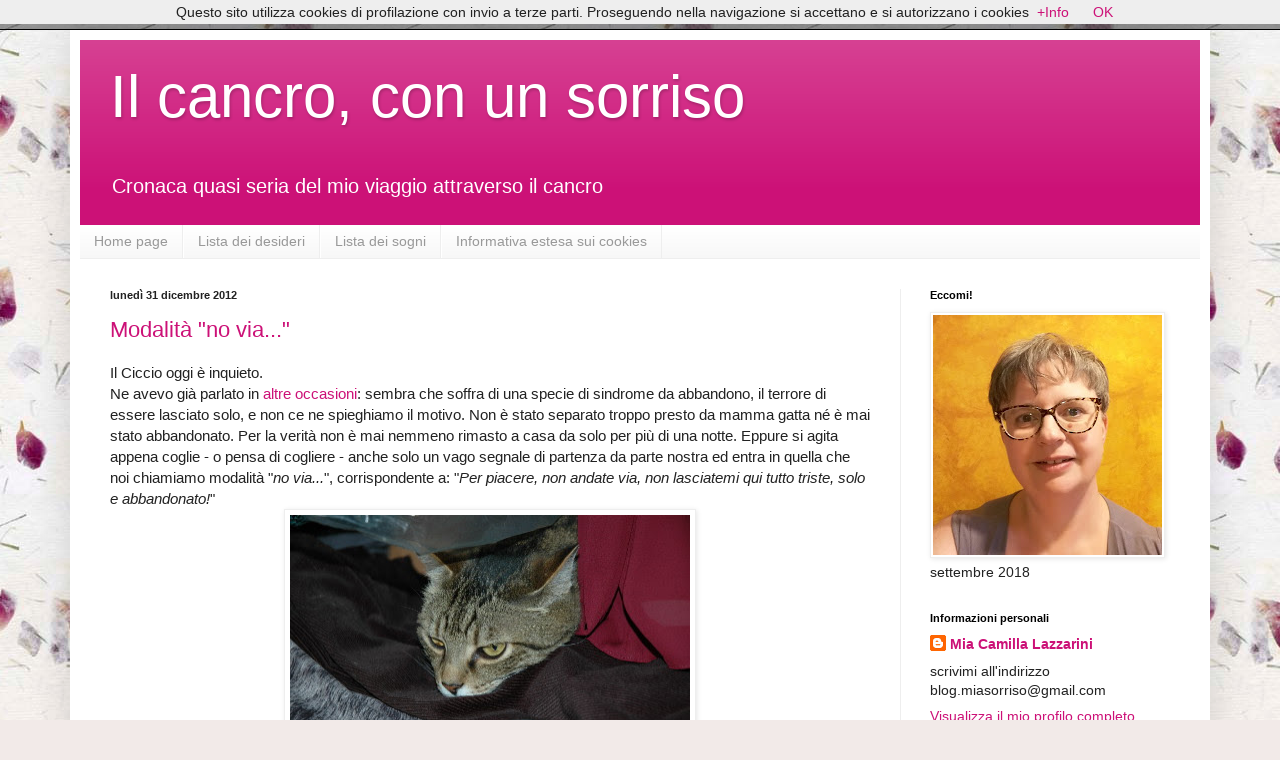

--- FILE ---
content_type: text/html; charset=UTF-8
request_url: https://miasorriso.blogspot.com/2012/12/
body_size: 29246
content:
<!DOCTYPE html>
<html class='v2' dir='ltr' xmlns='http://www.w3.org/1999/xhtml' xmlns:b='http://www.google.com/2005/gml/b' xmlns:data='http://www.google.com/2005/gml/data' xmlns:expr='http://www.google.com/2005/gml/expr'>
<head>
<link href='https://www.blogger.com/static/v1/widgets/335934321-css_bundle_v2.css' rel='stylesheet' type='text/css'/>
<meta content='width=1100' name='viewport'/>
<meta content='text/html; charset=UTF-8' http-equiv='Content-Type'/>
<meta content='blogger' name='generator'/>
<link href='https://miasorriso.blogspot.com/favicon.ico' rel='icon' type='image/x-icon'/>
<link href='https://miasorriso.blogspot.com/2012/12/' rel='canonical'/>
<link rel="alternate" type="application/atom+xml" title="Il cancro, con un sorriso - Atom" href="https://miasorriso.blogspot.com/feeds/posts/default" />
<link rel="alternate" type="application/rss+xml" title="Il cancro, con un sorriso - RSS" href="https://miasorriso.blogspot.com/feeds/posts/default?alt=rss" />
<link rel="service.post" type="application/atom+xml" title="Il cancro, con un sorriso - Atom" href="https://www.blogger.com/feeds/854220702298985433/posts/default" />
<!--Can't find substitution for tag [blog.ieCssRetrofitLinks]-->
<meta content='cancer blog, cancro, sarcoma' name='description'/>
<meta content='https://miasorriso.blogspot.com/2012/12/' property='og:url'/>
<meta content='Il cancro, con un sorriso' property='og:title'/>
<meta content='cancer blog, cancro, sarcoma' property='og:description'/>
<title>Il cancro, con un sorriso: dicembre 2012</title>
<style id='page-skin-1' type='text/css'><!--
/*
-----------------------------------------------
Blogger Template Style
Name:     Simple
Designer: Blogger
URL:      www.blogger.com
----------------------------------------------- */
/* Content
----------------------------------------------- */
body {
font: normal normal 14px Arial, Tahoma, Helvetica, FreeSans, sans-serif;
color: #222222;
background: #f2eae8 url(//themes.googleusercontent.com/image?id=1WK_87YaNnT8CSyJ0A7izsZtbaJgtXoQON_KMyGIlNH2-DGDRFKh5k5SCRxl1D0j-N_Xi) repeat scroll top center /* Credit: kim258 (http://www.istockphoto.com/googleimages.php?id=368191&platform=blogger) */;
padding: 0 40px 40px 40px;
}
html body .region-inner {
min-width: 0;
max-width: 100%;
width: auto;
}
h2 {
font-size: 22px;
}
a:link {
text-decoration:none;
color: #cc1177;
}
a:visited {
text-decoration:none;
color: #888888;
}
a:hover {
text-decoration:underline;
color: #ff0066;
}
.body-fauxcolumn-outer .fauxcolumn-inner {
background: transparent none repeat scroll top left;
_background-image: none;
}
.body-fauxcolumn-outer .cap-top {
position: absolute;
z-index: 1;
height: 400px;
width: 100%;
}
.body-fauxcolumn-outer .cap-top .cap-left {
width: 100%;
background: transparent none repeat-x scroll top left;
_background-image: none;
}
.content-outer {
-moz-box-shadow: 0 0 40px rgba(0, 0, 0, .15);
-webkit-box-shadow: 0 0 5px rgba(0, 0, 0, .15);
-goog-ms-box-shadow: 0 0 10px #333333;
box-shadow: 0 0 40px rgba(0, 0, 0, .15);
margin-bottom: 1px;
}
.content-inner {
padding: 10px 10px;
}
.content-inner {
background-color: #ffffff;
}
/* Header
----------------------------------------------- */
.header-outer {
background: #cc1177 url(//www.blogblog.com/1kt/simple/gradients_light.png) repeat-x scroll 0 -400px;
_background-image: none;
}
.Header h1 {
font: normal normal 60px Arial, Tahoma, Helvetica, FreeSans, sans-serif;
color: #ffffff;
text-shadow: 1px 2px 3px rgba(0, 0, 0, .2);
}
.Header h1 a {
color: #ffffff;
}
.Header .description {
font-size: 140%;
color: #ffffff;
}
.header-inner .Header .titlewrapper {
padding: 22px 30px;
}
.header-inner .Header .descriptionwrapper {
padding: 0 30px;
}
/* Tabs
----------------------------------------------- */
.tabs-inner .section:first-child {
border-top: 0 solid #eeeeee;
}
.tabs-inner .section:first-child ul {
margin-top: -0;
border-top: 0 solid #eeeeee;
border-left: 0 solid #eeeeee;
border-right: 0 solid #eeeeee;
}
.tabs-inner .widget ul {
background: #f5f5f5 url(//www.blogblog.com/1kt/simple/gradients_light.png) repeat-x scroll 0 -800px;
_background-image: none;
border-bottom: 1px solid #eeeeee;
margin-top: 0;
margin-left: -30px;
margin-right: -30px;
}
.tabs-inner .widget li a {
display: inline-block;
padding: .6em 1em;
font: normal normal 14px Arial, Tahoma, Helvetica, FreeSans, sans-serif;
color: #999999;
border-left: 1px solid #ffffff;
border-right: 1px solid #eeeeee;
}
.tabs-inner .widget li:first-child a {
border-left: none;
}
.tabs-inner .widget li.selected a, .tabs-inner .widget li a:hover {
color: #000000;
background-color: #eeeeee;
text-decoration: none;
}
/* Columns
----------------------------------------------- */
.main-outer {
border-top: 0 solid #eeeeee;
}
.fauxcolumn-left-outer .fauxcolumn-inner {
border-right: 1px solid #eeeeee;
}
.fauxcolumn-right-outer .fauxcolumn-inner {
border-left: 1px solid #eeeeee;
}
/* Headings
----------------------------------------------- */
div.widget > h2,
div.widget h2.title {
margin: 0 0 1em 0;
font: normal bold 11px Arial, Tahoma, Helvetica, FreeSans, sans-serif;
color: #000000;
}
/* Widgets
----------------------------------------------- */
.widget .zippy {
color: #999999;
text-shadow: 2px 2px 1px rgba(0, 0, 0, .1);
}
.widget .popular-posts ul {
list-style: none;
}
/* Posts
----------------------------------------------- */
h2.date-header {
font: normal bold 11px Arial, Tahoma, Helvetica, FreeSans, sans-serif;
}
.date-header span {
background-color: transparent;
color: #222222;
padding: inherit;
letter-spacing: inherit;
margin: inherit;
}
.main-inner {
padding-top: 30px;
padding-bottom: 30px;
}
.main-inner .column-center-inner {
padding: 0 15px;
}
.main-inner .column-center-inner .section {
margin: 0 15px;
}
.post {
margin: 0 0 25px 0;
}
h3.post-title, .comments h4 {
font: normal normal 22px Arial, Tahoma, Helvetica, FreeSans, sans-serif;
margin: .75em 0 0;
}
.post-body {
font-size: 110%;
line-height: 1.4;
position: relative;
}
.post-body img, .post-body .tr-caption-container, .Profile img, .Image img,
.BlogList .item-thumbnail img {
padding: 2px;
background: #ffffff;
border: 1px solid #eeeeee;
-moz-box-shadow: 1px 1px 5px rgba(0, 0, 0, .1);
-webkit-box-shadow: 1px 1px 5px rgba(0, 0, 0, .1);
box-shadow: 1px 1px 5px rgba(0, 0, 0, .1);
}
.post-body img, .post-body .tr-caption-container {
padding: 5px;
}
.post-body .tr-caption-container {
color: #222222;
}
.post-body .tr-caption-container img {
padding: 0;
background: transparent;
border: none;
-moz-box-shadow: 0 0 0 rgba(0, 0, 0, .1);
-webkit-box-shadow: 0 0 0 rgba(0, 0, 0, .1);
box-shadow: 0 0 0 rgba(0, 0, 0, .1);
}
.post-header {
margin: 0 0 1.5em;
line-height: 1.6;
font-size: 90%;
}
.post-footer {
margin: 20px -2px 0;
padding: 5px 10px;
color: #666666;
background-color: #f9f9f9;
border-bottom: 1px solid #eeeeee;
line-height: 1.6;
font-size: 90%;
}
#comments .comment-author {
padding-top: 1.5em;
border-top: 1px solid #eeeeee;
background-position: 0 1.5em;
}
#comments .comment-author:first-child {
padding-top: 0;
border-top: none;
}
.avatar-image-container {
margin: .2em 0 0;
}
#comments .avatar-image-container img {
border: 1px solid #eeeeee;
}
/* Comments
----------------------------------------------- */
.comments .comments-content .icon.blog-author {
background-repeat: no-repeat;
background-image: url([data-uri]);
}
.comments .comments-content .loadmore a {
border-top: 1px solid #999999;
border-bottom: 1px solid #999999;
}
.comments .comment-thread.inline-thread {
background-color: #f9f9f9;
}
.comments .continue {
border-top: 2px solid #999999;
}
/* Accents
---------------------------------------------- */
.section-columns td.columns-cell {
border-left: 1px solid #eeeeee;
}
.blog-pager {
background: transparent none no-repeat scroll top center;
}
.blog-pager-older-link, .home-link,
.blog-pager-newer-link {
background-color: #ffffff;
padding: 5px;
}
.footer-outer {
border-top: 0 dashed #bbbbbb;
}
/* Mobile
----------------------------------------------- */
body.mobile  {
background-size: auto;
}
.mobile .body-fauxcolumn-outer {
background: transparent none repeat scroll top left;
}
.mobile .body-fauxcolumn-outer .cap-top {
background-size: 100% auto;
}
.mobile .content-outer {
-webkit-box-shadow: 0 0 3px rgba(0, 0, 0, .15);
box-shadow: 0 0 3px rgba(0, 0, 0, .15);
}
.mobile .tabs-inner .widget ul {
margin-left: 0;
margin-right: 0;
}
.mobile .post {
margin: 0;
}
.mobile .main-inner .column-center-inner .section {
margin: 0;
}
.mobile .date-header span {
padding: 0.1em 10px;
margin: 0 -10px;
}
.mobile h3.post-title {
margin: 0;
}
.mobile .blog-pager {
background: transparent none no-repeat scroll top center;
}
.mobile .footer-outer {
border-top: none;
}
.mobile .main-inner, .mobile .footer-inner {
background-color: #ffffff;
}
.mobile-index-contents {
color: #222222;
}
.mobile-link-button {
background-color: #cc1177;
}
.mobile-link-button a:link, .mobile-link-button a:visited {
color: #ffffff;
}
.mobile .tabs-inner .section:first-child {
border-top: none;
}
.mobile .tabs-inner .PageList .widget-content {
background-color: #eeeeee;
color: #000000;
border-top: 1px solid #eeeeee;
border-bottom: 1px solid #eeeeee;
}
.mobile .tabs-inner .PageList .widget-content .pagelist-arrow {
border-left: 1px solid #eeeeee;
}

--></style>
<style id='template-skin-1' type='text/css'><!--
body {
min-width: 1140px;
}
.content-outer, .content-fauxcolumn-outer, .region-inner {
min-width: 1140px;
max-width: 1140px;
_width: 1140px;
}
.main-inner .columns {
padding-left: 0;
padding-right: 300px;
}
.main-inner .fauxcolumn-center-outer {
left: 0;
right: 300px;
/* IE6 does not respect left and right together */
_width: expression(this.parentNode.offsetWidth -
parseInt("0") -
parseInt("300px") + 'px');
}
.main-inner .fauxcolumn-left-outer {
width: 0;
}
.main-inner .fauxcolumn-right-outer {
width: 300px;
}
.main-inner .column-left-outer {
width: 0;
right: 100%;
margin-left: -0;
}
.main-inner .column-right-outer {
width: 300px;
margin-right: -300px;
}
#layout {
min-width: 0;
}
#layout .content-outer {
min-width: 0;
width: 800px;
}
#layout .region-inner {
min-width: 0;
width: auto;
}
--></style>
<link href='https://www.blogger.com/dyn-css/authorization.css?targetBlogID=854220702298985433&amp;zx=7ac1b0e6-a198-4779-9cfa-fed939e03da5' media='none' onload='if(media!=&#39;all&#39;)media=&#39;all&#39;' rel='stylesheet'/><noscript><link href='https://www.blogger.com/dyn-css/authorization.css?targetBlogID=854220702298985433&amp;zx=7ac1b0e6-a198-4779-9cfa-fed939e03da5' rel='stylesheet'/></noscript>
<meta name='google-adsense-platform-account' content='ca-host-pub-1556223355139109'/>
<meta name='google-adsense-platform-domain' content='blogspot.com'/>

</head>
<body class='loading variant-bold'>
<div class='navbar section' id='navbar'><div class='widget Navbar' data-version='1' id='Navbar1'><script type="text/javascript">
    function setAttributeOnload(object, attribute, val) {
      if(window.addEventListener) {
        window.addEventListener('load',
          function(){ object[attribute] = val; }, false);
      } else {
        window.attachEvent('onload', function(){ object[attribute] = val; });
      }
    }
  </script>
<div id="navbar-iframe-container"></div>
<script type="text/javascript" src="https://apis.google.com/js/platform.js"></script>
<script type="text/javascript">
      gapi.load("gapi.iframes:gapi.iframes.style.bubble", function() {
        if (gapi.iframes && gapi.iframes.getContext) {
          gapi.iframes.getContext().openChild({
              url: 'https://www.blogger.com/navbar/854220702298985433?origin\x3dhttps://miasorriso.blogspot.com',
              where: document.getElementById("navbar-iframe-container"),
              id: "navbar-iframe"
          });
        }
      });
    </script><script type="text/javascript">
(function() {
var script = document.createElement('script');
script.type = 'text/javascript';
script.src = '//pagead2.googlesyndication.com/pagead/js/google_top_exp.js';
var head = document.getElementsByTagName('head')[0];
if (head) {
head.appendChild(script);
}})();
</script>
</div></div>
<div class='body-fauxcolumns'>
<div class='fauxcolumn-outer body-fauxcolumn-outer'>
<div class='cap-top'>
<div class='cap-left'></div>
<div class='cap-right'></div>
</div>
<div class='fauxborder-left'>
<div class='fauxborder-right'></div>
<div class='fauxcolumn-inner'>
</div>
</div>
<div class='cap-bottom'>
<div class='cap-left'></div>
<div class='cap-right'></div>
</div>
</div>
</div>
<div class='content'>
<div class='content-fauxcolumns'>
<div class='fauxcolumn-outer content-fauxcolumn-outer'>
<div class='cap-top'>
<div class='cap-left'></div>
<div class='cap-right'></div>
</div>
<div class='fauxborder-left'>
<div class='fauxborder-right'></div>
<div class='fauxcolumn-inner'>
</div>
</div>
<div class='cap-bottom'>
<div class='cap-left'></div>
<div class='cap-right'></div>
</div>
</div>
</div>
<div class='content-outer'>
<div class='content-cap-top cap-top'>
<div class='cap-left'></div>
<div class='cap-right'></div>
</div>
<div class='fauxborder-left content-fauxborder-left'>
<div class='fauxborder-right content-fauxborder-right'></div>
<div class='content-inner'>
<header>
<div class='header-outer'>
<div class='header-cap-top cap-top'>
<div class='cap-left'></div>
<div class='cap-right'></div>
</div>
<div class='fauxborder-left header-fauxborder-left'>
<div class='fauxborder-right header-fauxborder-right'></div>
<div class='region-inner header-inner'>
<div class='header section' id='header'><div class='widget Header' data-version='1' id='Header1'>
<div id='header-inner'>
<div class='titlewrapper'>
<h1 class='title'>
<a href='https://miasorriso.blogspot.com/'>
Il cancro, con un sorriso
</a>
</h1>
</div>
<div class='descriptionwrapper'>
<p class='description'><span>Cronaca quasi seria del mio viaggio attraverso il cancro</span></p>
</div>
</div>
</div></div>
</div>
</div>
<div class='header-cap-bottom cap-bottom'>
<div class='cap-left'></div>
<div class='cap-right'></div>
</div>
</div>
</header>
<div class='tabs-outer'>
<div class='tabs-cap-top cap-top'>
<div class='cap-left'></div>
<div class='cap-right'></div>
</div>
<div class='fauxborder-left tabs-fauxborder-left'>
<div class='fauxborder-right tabs-fauxborder-right'></div>
<div class='region-inner tabs-inner'>
<div class='tabs section' id='crosscol'><div class='widget PageList' data-version='1' id='PageList1'>
<h2>Pagine</h2>
<div class='widget-content'>
<ul>
<li>
<a href='https://miasorriso.blogspot.com/'>Home page</a>
</li>
<li>
<a href='https://miasorriso.blogspot.com/p/wishing-list.html'>Lista dei desideri</a>
</li>
<li>
<a href='https://miasorriso.blogspot.com/p/tutti-abbiamo-qualche-sogno-nel.html'>Lista dei sogni</a>
</li>
<li>
<a href='https://miasorriso.blogspot.com/p/privacy-policy.html'>Informativa estesa sui cookies</a>
</li>
</ul>
<div class='clear'></div>
</div>
</div></div>
<div class='tabs no-items section' id='crosscol-overflow'></div>
</div>
</div>
<div class='tabs-cap-bottom cap-bottom'>
<div class='cap-left'></div>
<div class='cap-right'></div>
</div>
</div>
<div class='main-outer'>
<div class='main-cap-top cap-top'>
<div class='cap-left'></div>
<div class='cap-right'></div>
</div>
<div class='fauxborder-left main-fauxborder-left'>
<div class='fauxborder-right main-fauxborder-right'></div>
<div class='region-inner main-inner'>
<div class='columns fauxcolumns'>
<div class='fauxcolumn-outer fauxcolumn-center-outer'>
<div class='cap-top'>
<div class='cap-left'></div>
<div class='cap-right'></div>
</div>
<div class='fauxborder-left'>
<div class='fauxborder-right'></div>
<div class='fauxcolumn-inner'>
</div>
</div>
<div class='cap-bottom'>
<div class='cap-left'></div>
<div class='cap-right'></div>
</div>
</div>
<div class='fauxcolumn-outer fauxcolumn-left-outer'>
<div class='cap-top'>
<div class='cap-left'></div>
<div class='cap-right'></div>
</div>
<div class='fauxborder-left'>
<div class='fauxborder-right'></div>
<div class='fauxcolumn-inner'>
</div>
</div>
<div class='cap-bottom'>
<div class='cap-left'></div>
<div class='cap-right'></div>
</div>
</div>
<div class='fauxcolumn-outer fauxcolumn-right-outer'>
<div class='cap-top'>
<div class='cap-left'></div>
<div class='cap-right'></div>
</div>
<div class='fauxborder-left'>
<div class='fauxborder-right'></div>
<div class='fauxcolumn-inner'>
</div>
</div>
<div class='cap-bottom'>
<div class='cap-left'></div>
<div class='cap-right'></div>
</div>
</div>
<!-- corrects IE6 width calculation -->
<div class='columns-inner'>
<div class='column-center-outer'>
<div class='column-center-inner'>
<div class='main section' id='main'><div class='widget Blog' data-version='1' id='Blog1'>
<div class='blog-posts hfeed'>

          <div class="date-outer">
        
<h2 class='date-header'><span>lunedì 31 dicembre 2012</span></h2>

          <div class="date-posts">
        
<div class='post-outer'>
<div class='post hentry'>
<a name='6890601298840771415'></a>
<h3 class='post-title entry-title'>
<a href='https://miasorriso.blogspot.com/2012/12/modalita-no-via.html'>Modalità "no via..."</a>
</h3>
<div class='post-header'>
<div class='post-header-line-1'></div>
</div>
<div class='post-body entry-content' id='post-body-6890601298840771415'>
Il Ciccio oggi è inquieto.<br />
Ne avevo già parlato in <a href="http://miasorriso.blogspot.it/2012/07/preoccugatto.html" target="_blank">altre occasioni</a>:&nbsp;sembra che soffra di una specie di sindrome da abbandono, il terrore di essere lasciato solo, e non ce ne spieghiamo il motivo. Non è stato separato troppo presto da mamma gatta né è mai stato abbandonato. Per la verità non è mai nemmeno rimasto a casa da solo per più di una notte. Eppure si agita appena coglie - o pensa di cogliere - anche solo un vago segnale di partenza da parte nostra ed entra in quella che noi chiamiamo modalità "<i>no via...</i>", corrispondente a: "<i>Per piacere, non andate via, non lasciatemi qui tutto triste, solo e abbandonato!</i>"<br />
<div class="separator" style="clear: both; text-align: center;">
<a href="https://blogger.googleusercontent.com/img/b/R29vZ2xl/AVvXsEguDsdRBDTvJ_LYEW7lHuRmPp28ihIl2bjx4ah7sOnfOyRmcPbH8keQWtjPDW41ghKOXUlC-ex0AdghYhEsCD3YkKJQN_BmGHNl7gbnikstVdvIM-vRG79UQMgcYbGsICFnEgu0F-gJqgE/s1600/CiccioArmadio.jpg" imageanchor="1" style="margin-left: 1em; margin-right: 1em;"><img border="0" height="265" src="https://blogger.googleusercontent.com/img/b/R29vZ2xl/AVvXsEguDsdRBDTvJ_LYEW7lHuRmPp28ihIl2bjx4ah7sOnfOyRmcPbH8keQWtjPDW41ghKOXUlC-ex0AdghYhEsCD3YkKJQN_BmGHNl7gbnikstVdvIM-vRG79UQMgcYbGsICFnEgu0F-gJqgE/s400/CiccioArmadio.jpg" width="400" /></a></div>
<br />
Stamattina, ad esempio, si è insospettito semplicemente vedendomi sistemare negli armadi&nbsp;un paio di pantaloni e&nbsp;qualche maglia: probabilmente collega la piegatura degli abiti con l'attività - pericolosissima dal suo punto di vista! - di fare le valigie.<br />
Non c'è stato modo di fargli capire che non avevamo in programma nessuna partenza, nessun viaggio, nemmeno di uscire per fare la spesa. È rimasto agitato fino a metà pomeriggio, cercava continuamente di attirare la nostra attenzione; e poi... è andato praticamente in panico.<br />
<div class="separator" style="clear: both; text-align: center;">
<a href="https://blogger.googleusercontent.com/img/b/R29vZ2xl/AVvXsEgJjmnGb6yJ78H5-RhvfDx5x4LxXsyJ9B3EAF8PMC2HQJCCYRNz4vddMQP-Kt8L76zIEeOOVfhIMQnbdK5I3YFYyZekOiQunB6KYPSJwTc_1_f2aRezJXasUhuGeni4GOYs6TazjEJurmk/s1600/Spavengatto.png" imageanchor="1" style="margin-left: 1em; margin-right: 1em;"><img border="0" height="200" src="https://blogger.googleusercontent.com/img/b/R29vZ2xl/AVvXsEgJjmnGb6yJ78H5-RhvfDx5x4LxXsyJ9B3EAF8PMC2HQJCCYRNz4vddMQP-Kt8L76zIEeOOVfhIMQnbdK5I3YFYyZekOiQunB6KYPSJwTc_1_f2aRezJXasUhuGeni4GOYs6TazjEJurmk/s200/Spavengatto.png" width="146" /></a></div>
<br />
Renato infatti ha deciso di risistemare la sua attrezzatura informatica, spostando computer, videoregistratore ed altri marchingegni dalla credenza in salotto alla scrivania della cameretta. Questo ha richiesto un certo andirivieni su e giù per le scale e un discreto traffico di apparecchi e cavi, generando uno stato di puro terrore felino.<br />
Ormai convinto di una nostra imminente partenza, si è lanciato in una serie di assalti all'arma bianca (=artigli e zanne), prima contro il divano (metodo infallibile per attirare la mia attenzione), poi contro uno dei suoi giocattoli e infine contro la mia mano. Ritengo sia stato il suo modo per farmi capire quali sarebbero state le conseguenze di un eventuale abbandono.<br />
Dato però che è un abile negoziatore, come ogni felino domestico, si è premurato anche di farci sapere quanto si sarebbe sentito solo senza di noi...<br />
<div class="separator" style="clear: both; text-align: center;">
<a href="https://blogger.googleusercontent.com/img/b/R29vZ2xl/AVvXsEgo7G5uU43yDGwiW-s15huGRLksmdPacHv6hXqaSserLra0yMZezCSoRZ9C5fpshk6-RrLKgB9UCHpLe7_4aTA5XKd8iGYZ0mM4E4y5uvMLsQlRVUqQoJBBSmeU_r69d6VtLEKRjT9n2CU/s1600/CiccioPeluches.jpg" imageanchor="1" style="margin-left: 1em; margin-right: 1em;"><img border="0" height="300" src="https://blogger.googleusercontent.com/img/b/R29vZ2xl/AVvXsEgo7G5uU43yDGwiW-s15huGRLksmdPacHv6hXqaSserLra0yMZezCSoRZ9C5fpshk6-RrLKgB9UCHpLe7_4aTA5XKd8iGYZ0mM4E4y5uvMLsQlRVUqQoJBBSmeU_r69d6VtLEKRjT9n2CU/s400/CiccioPeluches.jpg" width="400" /></a></div>
<br />
...a quale straordinaria carica di tenerezza gattesca avremmo rinunciato se ci fossimo separati da lui...<br />
<div class="separator" style="clear: both; text-align: center;">
<a href="https://blogger.googleusercontent.com/img/b/R29vZ2xl/AVvXsEgH_xofXCd-lAnWnC-UOMYlHkPJMFnAkSHu3G_exGfq_JJ8aXrbaFEIhhzuLkFUK2pZfLFxdg9fIykTBqKDlyUwTcgQn1JVj_QQcY507DZXcWi8xMU0Xt9TL7H4_tOvFGOxfRTwPe5CjN4/s1600/CiccioTenero.jpg" imageanchor="1" style="margin-left: 1em; margin-right: 1em;"><img border="0" height="300" src="https://blogger.googleusercontent.com/img/b/R29vZ2xl/AVvXsEgH_xofXCd-lAnWnC-UOMYlHkPJMFnAkSHu3G_exGfq_JJ8aXrbaFEIhhzuLkFUK2pZfLFxdg9fIykTBqKDlyUwTcgQn1JVj_QQcY507DZXcWi8xMU0Xt9TL7H4_tOvFGOxfRTwPe5CjN4/s400/CiccioTenero.jpg" width="400" /></a></div>
<br />
...e quanto era disposto a fare per tenerci vicini.<br />
<div class="separator" style="clear: both; text-align: center;">
<a href="https://blogger.googleusercontent.com/img/b/R29vZ2xl/AVvXsEheWoAbb303MZn961lqNXOyWKjfppSlvTA4aEWxdMBmCzIt4vgNNi3qKZD3JIAEUrPHP4jPtS467YBOVhtZFnV2wYLWle7G77nF1S2WlgvJXxaxKjaaT2LZ-bnn1VLq7E5hV1BnsEJ2cFo/s1600/CoccoCiccio.JPG" imageanchor="1" style="margin-left: 1em; margin-right: 1em;"><img border="0" height="300" src="https://blogger.googleusercontent.com/img/b/R29vZ2xl/AVvXsEheWoAbb303MZn961lqNXOyWKjfppSlvTA4aEWxdMBmCzIt4vgNNi3qKZD3JIAEUrPHP4jPtS467YBOVhtZFnV2wYLWle7G77nF1S2WlgvJXxaxKjaaT2LZ-bnn1VLq7E5hV1BnsEJ2cFo/s400/CoccoCiccio.JPG" width="400" /></a></div>
<div class="separator" style="clear: both; text-align: center;">
<br /></div>
<div class="separator" style="clear: both; text-align: left;">
Che Ciccio...</div>
<div class="separator" style="clear: both; text-align: left;">
<br /></div>
<iframe allowTransparency='true' frameborder='0' scrolling='no' src='http://www.facebook.com/plugins/like.php?href=https://miasorriso.blogspot.com/2012/12/modalita-no-via.html&layout=box_count&show_faces=false&width =100&action=like&font=arial&colorscheme=light' style='border:none; overflow:hidden; width:530px; height:60px;'></iframe>
<div style='clear: both;'></div>
</div>
<div class='post-footer'>
<div class='post-footer-line post-footer-line-1'><span class='post-author vcard'>
Pubblicato da
<span class='fn'>Mia Camilla Lazzarini</span>
</span>
<span class='post-timestamp'>
alle
<a class='timestamp-link' href='https://miasorriso.blogspot.com/2012/12/modalita-no-via.html' rel='bookmark' title='permanent link'><abbr class='published' title='2012-12-31T00:05:00+01:00'>00:05</abbr></a>
</span>
<span class='post-comment-link'>
<a class='comment-link' href='https://miasorriso.blogspot.com/2012/12/modalita-no-via.html#comment-form' onclick=''>8
commenti</a>
</span>
<span class='post-icons'>
<span class='item-control blog-admin pid-922506277'>
<a href='https://www.blogger.com/post-edit.g?blogID=854220702298985433&postID=6890601298840771415&from=pencil' title='Modifica post'>
<img alt='' class='icon-action' height='18' src='https://resources.blogblog.com/img/icon18_edit_allbkg.gif' width='18'/>
</a>
</span>
</span>
</div>
<div class='post-footer-line post-footer-line-2'><div class='post-share-buttons goog-inline-block'>
<a class='goog-inline-block share-button sb-email' href='https://www.blogger.com/share-post.g?blogID=854220702298985433&postID=6890601298840771415&target=email' target='_blank' title='Invia tramite email'><span class='share-button-link-text'>Invia tramite email</span></a><a class='goog-inline-block share-button sb-blog' href='https://www.blogger.com/share-post.g?blogID=854220702298985433&postID=6890601298840771415&target=blog' onclick='window.open(this.href, "_blank", "height=270,width=475"); return false;' target='_blank' title='Postalo sul blog'><span class='share-button-link-text'>Postalo sul blog</span></a><a class='goog-inline-block share-button sb-twitter' href='https://www.blogger.com/share-post.g?blogID=854220702298985433&postID=6890601298840771415&target=twitter' target='_blank' title='Condividi su X'><span class='share-button-link-text'>Condividi su X</span></a><a class='goog-inline-block share-button sb-facebook' href='https://www.blogger.com/share-post.g?blogID=854220702298985433&postID=6890601298840771415&target=facebook' onclick='window.open(this.href, "_blank", "height=430,width=640"); return false;' target='_blank' title='Condividi su Facebook'><span class='share-button-link-text'>Condividi su Facebook</span></a><a class='goog-inline-block share-button sb-pinterest' href='https://www.blogger.com/share-post.g?blogID=854220702298985433&postID=6890601298840771415&target=pinterest' target='_blank' title='Condividi su Pinterest'><span class='share-button-link-text'>Condividi su Pinterest</span></a>
</div>
</div>
<div class='post-footer-line post-footer-line-3'><span class='post-labels'>
Etichette:
<a href='https://miasorriso.blogspot.com/search/label/cronache%20domestiche' rel='tag'>cronache domestiche</a>,
<a href='https://miasorriso.blogspot.com/search/label/gattume' rel='tag'>gattume</a>
</span>
</div>
</div>
</div>
</div>

          </div></div>
        

          <div class="date-outer">
        
<h2 class='date-header'><span>lunedì 24 dicembre 2012</span></h2>

          <div class="date-posts">
        
<div class='post-outer'>
<div class='post hentry'>
<a name='8556870125919508883'></a>
<h3 class='post-title entry-title'>
<a href='https://miasorriso.blogspot.com/2012/12/auguri.html'>Auguri!</a>
</h3>
<div class='post-header'>
<div class='post-header-line-1'></div>
</div>
<div class='post-body entry-content' id='post-body-8556870125919508883'>
<div class="separator" style="clear: both; text-align: center;">
</div>
<div class="separator" style="clear: both; text-align: center;">
</div>
<div class="separator" style="clear: both; text-align: center;">
</div>
<div class="separator" style="clear: both; text-align: center;">
<a href="https://blogger.googleusercontent.com/img/b/R29vZ2xl/AVvXsEhp6tKPeTedztQk7IUmQS4kjzV3Nqa60_tLsff1-VbcNwn624p2tNYMzEOUdmTHW4CKyGgDew0_ETxNAclW3orY2mCmo1lf2n6m9u967E7Y0Bp2shJGXzM3vDfgAXRVhseDqzYCfujZBxo/s1600/Natale+2012.jpg" imageanchor="1" style="margin-left: 1em; margin-right: 1em;"><img border="0" src="https://blogger.googleusercontent.com/img/b/R29vZ2xl/AVvXsEhp6tKPeTedztQk7IUmQS4kjzV3Nqa60_tLsff1-VbcNwn624p2tNYMzEOUdmTHW4CKyGgDew0_ETxNAclW3orY2mCmo1lf2n6m9u967E7Y0Bp2shJGXzM3vDfgAXRVhseDqzYCfujZBxo/s1600/Natale+2012.jpg" /></a></div>
<br />
<iframe allowTransparency='true' frameborder='0' scrolling='no' src='http://www.facebook.com/plugins/like.php?href=https://miasorriso.blogspot.com/2012/12/auguri.html&layout=box_count&show_faces=false&width =100&action=like&font=arial&colorscheme=light' style='border:none; overflow:hidden; width:530px; height:60px;'></iframe>
<div style='clear: both;'></div>
</div>
<div class='post-footer'>
<div class='post-footer-line post-footer-line-1'><span class='post-author vcard'>
Pubblicato da
<span class='fn'>Mia Camilla Lazzarini</span>
</span>
<span class='post-timestamp'>
alle
<a class='timestamp-link' href='https://miasorriso.blogspot.com/2012/12/auguri.html' rel='bookmark' title='permanent link'><abbr class='published' title='2012-12-24T11:26:00+01:00'>11:26</abbr></a>
</span>
<span class='post-comment-link'>
<a class='comment-link' href='https://miasorriso.blogspot.com/2012/12/auguri.html#comment-form' onclick=''>5
commenti</a>
</span>
<span class='post-icons'>
<span class='item-control blog-admin pid-922506277'>
<a href='https://www.blogger.com/post-edit.g?blogID=854220702298985433&postID=8556870125919508883&from=pencil' title='Modifica post'>
<img alt='' class='icon-action' height='18' src='https://resources.blogblog.com/img/icon18_edit_allbkg.gif' width='18'/>
</a>
</span>
</span>
</div>
<div class='post-footer-line post-footer-line-2'><div class='post-share-buttons goog-inline-block'>
<a class='goog-inline-block share-button sb-email' href='https://www.blogger.com/share-post.g?blogID=854220702298985433&postID=8556870125919508883&target=email' target='_blank' title='Invia tramite email'><span class='share-button-link-text'>Invia tramite email</span></a><a class='goog-inline-block share-button sb-blog' href='https://www.blogger.com/share-post.g?blogID=854220702298985433&postID=8556870125919508883&target=blog' onclick='window.open(this.href, "_blank", "height=270,width=475"); return false;' target='_blank' title='Postalo sul blog'><span class='share-button-link-text'>Postalo sul blog</span></a><a class='goog-inline-block share-button sb-twitter' href='https://www.blogger.com/share-post.g?blogID=854220702298985433&postID=8556870125919508883&target=twitter' target='_blank' title='Condividi su X'><span class='share-button-link-text'>Condividi su X</span></a><a class='goog-inline-block share-button sb-facebook' href='https://www.blogger.com/share-post.g?blogID=854220702298985433&postID=8556870125919508883&target=facebook' onclick='window.open(this.href, "_blank", "height=430,width=640"); return false;' target='_blank' title='Condividi su Facebook'><span class='share-button-link-text'>Condividi su Facebook</span></a><a class='goog-inline-block share-button sb-pinterest' href='https://www.blogger.com/share-post.g?blogID=854220702298985433&postID=8556870125919508883&target=pinterest' target='_blank' title='Condividi su Pinterest'><span class='share-button-link-text'>Condividi su Pinterest</span></a>
</div>
</div>
<div class='post-footer-line post-footer-line-3'><span class='post-labels'>
Etichette:
<a href='https://miasorriso.blogspot.com/search/label/cose%20belle' rel='tag'>cose belle</a>
</span>
</div>
</div>
</div>
</div>

          </div></div>
        

          <div class="date-outer">
        
<h2 class='date-header'><span>martedì 11 dicembre 2012</span></h2>

          <div class="date-posts">
        
<div class='post-outer'>
<div class='post hentry'>
<a name='4925424174540405186'></a>
<h3 class='post-title entry-title'>
<a href='https://miasorriso.blogspot.com/2012/12/conto-alla-rovescia.html'>Conto alla rovescia</a>
</h3>
<div class='post-header'>
<div class='post-header-line-1'></div>
</div>
<div class='post-body entry-content' id='post-body-4925424174540405186'>
Mancano solo dieci giorni.<br />
Li spunto dal calendario, in un'attesa quasi spasmodica che mi ricorda l'apertura delle finestrelle del Calendario dell'Avvento di quando ero bambina.<br />
Il 21 dicembre si avvicina, inesorabile...<br />
<br />
<div style="text-align: center;">
<b>La profezia dei Maya?</b></div>
<div class="separator" style="clear: both; text-align: center;">
<a href="https://blogger.googleusercontent.com/img/b/R29vZ2xl/AVvXsEjr2gyqBmNjzuzL9Btk-A3x1lXvM4HXSGik2csRTkiEFzpIlK_4hdFQITXyv6bnACaHndQef_c6uRx-UFO8ZPl90lSlymvqfgyNG2wUpHR-2P6xV2U-re4gJv6OpUaykewrpZGMaz8A_VY/s1600/Maya.jpg" imageanchor="1" style="margin-left: 1em; margin-right: 1em;"><img border="0" height="212" src="https://blogger.googleusercontent.com/img/b/R29vZ2xl/AVvXsEjr2gyqBmNjzuzL9Btk-A3x1lXvM4HXSGik2csRTkiEFzpIlK_4hdFQITXyv6bnACaHndQef_c6uRx-UFO8ZPl90lSlymvqfgyNG2wUpHR-2P6xV2U-re4gJv6OpUaykewrpZGMaz8A_VY/s320/Maya.jpg" width="320" /></a></div>
Sciocchezze!<br />
Il loro calendario finisce; e allora?<br />
Il mio finisce tutti gli anni e non è una catastrofe: ne inizia semplicemente un altro.<br />
E poi, a ben guardare, la stessa civiltà Maya è finita millecinquecento anni prima del loro calendario, quindi come profeti non valevano poi molto...<br />
<br />
<div style="text-align: center;">
<b>L'allineamento dei pianeti?</b></div>
<div class="separator" style="clear: both; text-align: center;">
<a href="https://blogger.googleusercontent.com/img/b/R29vZ2xl/AVvXsEhsLJuItFMNhyphenhyphenWehVB7xF_o2CYwpR7pPw8Ex97-q6pdduzw3xbFWPenBZrKVG74nGLIfQMuzRTtvSR6sqaNqUvhMyRcnEtxF14MZgqFfJWhGXnxMWt3YOaNlHYaowzOqjLcVeg23e0g1iE/s1600/allineamentodei+pianeti.jpg" imageanchor="1" style="margin-left: 1em; margin-right: 1em;"><img border="0" height="240" src="https://blogger.googleusercontent.com/img/b/R29vZ2xl/AVvXsEhsLJuItFMNhyphenhyphenWehVB7xF_o2CYwpR7pPw8Ex97-q6pdduzw3xbFWPenBZrKVG74nGLIfQMuzRTtvSR6sqaNqUvhMyRcnEtxF14MZgqFfJWhGXnxMWt3YOaNlHYaowzOqjLcVeg23e0g1iE/s320/allineamentodei+pianeti.jpg" width="320" /></a></div>
È una bufala: per quella data non sono previsti allineamenti e in ogni caso non sarebbe così straordinario: negli ultimi dieci anni si sono già verificate due grandi congiunzioni.<br />
<br />
<div style="text-align: center;">
<b>L'inversione dei poli magnetici?</b></div>
<div class="separator" style="clear: both; text-align: center;">
<a href="https://blogger.googleusercontent.com/img/b/R29vZ2xl/AVvXsEi4p3XJ_ubYinvdiRHpIlnqPBBamIjz3VU-opryF6APD_Rl5kNg0UWRWJghHm_ewv19XWspJH-BFOqipe1CNbWz_dyXvjCdq-u76dnE-mm5ixmxfxXNbfH5fTqcMHiJn0w8DyQB1uBlXSE/s1600/campo-magnetico.JPG" imageanchor="1" style="margin-left: 1em; margin-right: 1em;"><img border="0" height="230" src="https://blogger.googleusercontent.com/img/b/R29vZ2xl/AVvXsEi4p3XJ_ubYinvdiRHpIlnqPBBamIjz3VU-opryF6APD_Rl5kNg0UWRWJghHm_ewv19XWspJH-BFOqipe1CNbWz_dyXvjCdq-u76dnE-mm5ixmxfxXNbfH5fTqcMHiJn0w8DyQB1uBlXSE/s320/campo-magnetico.JPG" width="320" /></a></div>
Anche questa ipotesi non è supportata da evidenze scientifiche e comunque non sarebbe una situazione nuova: è già successo più volte durante la vita del nostro pianeta.<br />
<br />
<div style="text-align: center;">
<b>La tempesta solare?</b></div>
<div class="separator" style="clear: both; text-align: center;">
<a href="https://blogger.googleusercontent.com/img/b/R29vZ2xl/AVvXsEjCkp8doH-veClO9n7_yPSkXmMKvTftMrp5KUTDsfEbiDE2wup818u1PIo-SiVUOSQaTbZDJVGZfv5Hplfy1WUAIunFXWRkzeeokuWXRkpHH96krDbm-3ctoozKkvhyphenhyphenxUqbeN3apuKdF9Y/s1600/tempesta-solare.jpg" imageanchor="1" style="margin-left: 1em; margin-right: 1em;"><img border="0" height="248" src="https://blogger.googleusercontent.com/img/b/R29vZ2xl/AVvXsEjCkp8doH-veClO9n7_yPSkXmMKvTftMrp5KUTDsfEbiDE2wup818u1PIo-SiVUOSQaTbZDJVGZfv5Hplfy1WUAIunFXWRkzeeokuWXRkpHH96krDbm-3ctoozKkvhyphenhyphenxUqbeN3apuKdF9Y/s320/tempesta-solare.jpg" width="320" /></a></div>
Questa potrebbe costituire un problema, nel nostro mondo basato sull'elettricità. Però il picco è previsto tra qualche mese, nel 2013.<br />
<br />
<div style="text-align: center;">
<b>L'arrivo di un meteorite?</b></div>
<div class="separator" style="clear: both; text-align: center;">
<a href="https://blogger.googleusercontent.com/img/b/R29vZ2xl/AVvXsEiksWynKsVYBlGh9tVzdWlbPQGjKt5kxocJN7h7Xwd5eTQ8H0W_luCaQvKw_spsazln7n6BPdBKpQXiUoWdOoCHG5B3G6r0rVii9gJDTdOYobzUtAbFdNofpLcMQAan0IThB3J-PKN-aXo/s1600/meteorite.jpg" imageanchor="1" style="margin-left: 1em; margin-right: 1em;"><img border="0" height="152" src="https://blogger.googleusercontent.com/img/b/R29vZ2xl/AVvXsEiksWynKsVYBlGh9tVzdWlbPQGjKt5kxocJN7h7Xwd5eTQ8H0W_luCaQvKw_spsazln7n6BPdBKpQXiUoWdOoCHG5B3G6r0rVii9gJDTdOYobzUtAbFdNofpLcMQAan0IThB3J-PKN-aXo/s320/meteorite.jpg" width="320" /></a></div>
Sveglia, gente! Mancano dieci giorni: se ci fosse un meteorite in arrivo ormai l'avrebbero visto anche i bambini che giocano con il telescopio.<br />
<br />
<div style="text-align: center;">
<b>L'avvento dell'era dell'Acquario?</b></div>
<div class="separator" style="clear: both; text-align: center;">
<a href="https://blogger.googleusercontent.com/img/b/R29vZ2xl/AVvXsEhjDKOhJDmnyELWah9CVAPzpqSLO86NXNywZ7PNE99LggIh7hQPH51s205PzT9QqzLt243WK1ua8vNuWS5ub_Oka3OCOG7wnl-6SHBTca4yEHwm1I4Fg4Az2idMdQuqH8_-y0ToMEz9mMY/s1600/Hair+Aquarius.jpg" imageanchor="1" style="margin-left: 1em; margin-right: 1em;"><img border="0" height="216" src="https://blogger.googleusercontent.com/img/b/R29vZ2xl/AVvXsEhjDKOhJDmnyELWah9CVAPzpqSLO86NXNywZ7PNE99LggIh7hQPH51s205PzT9QqzLt243WK1ua8vNuWS5ub_Oka3OCOG7wnl-6SHBTca4yEHwm1I4Fg4Az2idMdQuqH8_-y0ToMEz9mMY/s320/Hair+Aquarius.jpg" width="320" /></a></div>
<div style="text-align: center;">
(ops, non intendevo questo...)</div>
<br />
<div class="separator" style="clear: both; text-align: center;">
<a href="https://blogger.googleusercontent.com/img/b/R29vZ2xl/AVvXsEgA5DQhRFKMgRrndtjJKUCbtImLuJT5Y6fI0z8ufaHMvDunS956O-IG-KLZy8bnIi-P0TDgAdXddy7T-wupe4ahFmoZL9J_W1TaKMlkRyiY0zE5jgGHfGdxd43vK77_UjPIRxZFNjjTDBs/s1600/Aquarius.jpg" imageanchor="1" style="margin-left: 1em; margin-right: 1em;"><img border="0" height="240" src="https://blogger.googleusercontent.com/img/b/R29vZ2xl/AVvXsEgA5DQhRFKMgRrndtjJKUCbtImLuJT5Y6fI0z8ufaHMvDunS956O-IG-KLZy8bnIi-P0TDgAdXddy7T-wupe4ahFmoZL9J_W1TaKMlkRyiY0zE5jgGHfGdxd43vK77_UjPIRxZFNjjTDBs/s320/Aquarius.jpg" width="320" /></a></div>
Bah! Anche qui nessun fondamento scientifico: dal punto di vista astronomico, mancano ancora 600 anni. E a quel punto sarei proprio curiosa di vedere come se la caveranno gli astrologi, dal momento che il fenomeno della precessione degli equinozi sposta progressivamente gli allineamenti tra i corpi celesti, per cui già oggi non c'è più corrispondenza tra il segno zodiacale del proprio giorno di nascita con l'allineamento del sole alla relativa costellazione.<br />
I segni zodiacali comunque sono solo una convenzione.&nbsp;Seriamente: se a qualcuno di voi guardando questa costellazione viene in mente un acquario, vi consiglio di smettere subito di bere e sospendere immediatamente l'assunzione di stupefacenti.<br />
<div class="separator" style="clear: both; text-align: center;">
<a href="https://blogger.googleusercontent.com/img/b/R29vZ2xl/AVvXsEj7AlNA-kBiiHzIzYj132Ruph6BtLsSzMWOCLDxrVv6Tuh3AUMutIXn7Dy2gR7herclJNexlD5b4LojEfaZb98oZoNkKGmx_UgjeNm0skUhj5uCPZIjBrDXTYJNMKMaKIeDGEi4ybP_k5Y/s1600/aquarius+constellation.jpg" imageanchor="1" style="margin-left: 1em; margin-right: 1em;"><img border="0" height="152" src="https://blogger.googleusercontent.com/img/b/R29vZ2xl/AVvXsEj7AlNA-kBiiHzIzYj132Ruph6BtLsSzMWOCLDxrVv6Tuh3AUMutIXn7Dy2gR7herclJNexlD5b4LojEfaZb98oZoNkKGmx_UgjeNm0skUhj5uCPZIjBrDXTYJNMKMaKIeDGEi4ybP_k5Y/s320/aquarius+constellation.jpg" width="320" /></a></div>
<b><br /></b>
<div style="text-align: center;">
<b>La fine del mondo?</b></div>
<div class="separator" style="clear: both; text-align: center;">
<a href="https://blogger.googleusercontent.com/img/b/R29vZ2xl/AVvXsEjrFx1hNGSQXrfYksLmSAES0gA3UpIkYmGs3IfaRu4VAgOAkr8Ky7ljCs5aBzSGGocDrktHIUwF1lic9EhAqOXwQoELborvir1FAVQdykgt8dsXwNdkDFAgPHXcQizPpYB6qpmYRpIFXEU/s1600/Fine+del+mondo.jpg" imageanchor="1" style="margin-left: 1em; margin-right: 1em;"><img border="0" height="200" src="https://blogger.googleusercontent.com/img/b/R29vZ2xl/AVvXsEjrFx1hNGSQXrfYksLmSAES0gA3UpIkYmGs3IfaRu4VAgOAkr8Ky7ljCs5aBzSGGocDrktHIUwF1lic9EhAqOXwQoELborvir1FAVQdykgt8dsXwNdkDFAgPHXcQizPpYB6qpmYRpIFXEU/s320/Fine+del+mondo.jpg" width="320" /></a></div>
Ma chissenefrega!<br />
Il vantaggio di non credere alle previsioni catastrofiche sulla prossima fine del mondo, è che posso pigliare per i fondelli in assoluta sicurezza tutti quei gonzi che invece ci credono. Nella peggiore delle ipotesi, se loro dovessero avere ragione e io torto, nessuno di noi sarà qui a discuterne.<br />
<br />
No, niente di tutto questo.<br />
Il mio conto alla rovescia è legato ad un evento astronomico, ma non straordinario né tantomeno catastrofico:&nbsp;aspetto semplicemente il solstizio d'inverno.<br />
<div class="separator" style="clear: both; text-align: center;">
<a href="https://blogger.googleusercontent.com/img/b/R29vZ2xl/AVvXsEivGT75xEmfjdM7UA2bR_EuLB8Pku-mdlhpjs2trH3Lsako5B1CR6407-PfRPff08sR0bA5vZ_YIOZ_vPeF3mTYG8KJsAz133IycqSqL_ImE6Vrlv6Nfq0vWhEI_xCV1nTDLYyYmLmFkJs/s1600/solstizio.gif" imageanchor="1" style="margin-left: 1em; margin-right: 1em;"><img border="0" height="200" src="https://blogger.googleusercontent.com/img/b/R29vZ2xl/AVvXsEivGT75xEmfjdM7UA2bR_EuLB8Pku-mdlhpjs2trH3Lsako5B1CR6407-PfRPff08sR0bA5vZ_YIOZ_vPeF3mTYG8KJsAz133IycqSqL_ImE6Vrlv6Nfq0vWhEI_xCV1nTDLYyYmLmFkJs/s400/solstizio.gif" width="400" /></a></div>
<br />
Non cercate in questa mia attesa simbolismi religiosi né riti pagani o profondi significati spirituali, si tratta di un aspetto puramente pratico, che è forse la più evidente manifestazione della mia dualità.<br />
Sono un animale notturno, l'ho sempre detto (e anche <a href="http://miasorriso.blogspot.it/2012/05/tecnologia-pericolosa.html" target="_blank">scritto</a>).<br />
Contemporaneamente, però, amo la luce, la adoro, non ne ho mai abbastanza.<br />
A casa mia non ci sono tende per non lasciare fuori nemmeno un raggio di sole. Ogni lampadina ha la massima potenza che il portalampade può sopportare.&nbsp;La luce non mi disturba nemmeno durante il sonno: davanti alla finestra della mia camera c'è un lampione, ma solo un forte maltempo o il gelo polare possono spingermi a chiudere i balconi durante la notte.<br />
Durante i viaggi estivi nel nord Europa ho apprezzato enormemente le tante ore di sole, anche gli estremi di Capo Nord, quando il sole tramontava alle 23 per risorgere alle 2 e si passava dal crepuscolo all'aurora senza mai toccare l'oscurità.<br />
Mi pesano le giornate autunnali sempre più brevi, il tè del pomeriggio consumato dopo il tramonto, il buio al risveglio mattutino.<br />
Ma dopo il 21 dicembre, finalmente le giornate ricominceranno ad allungarsi ed ognuna ci regalerà qualche minuto di luce in più della precedente. Dopo il solstizio, ogni giorno diventa una promessa.<br />
<div class="separator" style="clear: both; text-align: center;">
<a href="https://blogger.googleusercontent.com/img/b/R29vZ2xl/AVvXsEjLwSY8ZqjOzio2ybOMky_7VJY38J-9VkTzvPzoX4HyQFnsy4F_TZ4LEChCC7Iv2a4FfUCGto8zpRMfRIIYI5DoBZvcAr3WlGkjOw58DMTyg1zF-wlHLfD6NtNOvbdnJbbQMyUunRmtif8/s1600/sole+mani.jpg" imageanchor="1" style="margin-left: 1em; margin-right: 1em;"><img border="0" height="242" src="https://blogger.googleusercontent.com/img/b/R29vZ2xl/AVvXsEjLwSY8ZqjOzio2ybOMky_7VJY38J-9VkTzvPzoX4HyQFnsy4F_TZ4LEChCC7Iv2a4FfUCGto8zpRMfRIIYI5DoBZvcAr3WlGkjOw58DMTyg1zF-wlHLfD6NtNOvbdnJbbQMyUunRmtif8/s400/sole+mani.jpg" width="400" /></a></div>
<br />
<iframe allowTransparency='true' frameborder='0' scrolling='no' src='http://www.facebook.com/plugins/like.php?href=https://miasorriso.blogspot.com/2012/12/conto-alla-rovescia.html&layout=box_count&show_faces=false&width =100&action=like&font=arial&colorscheme=light' style='border:none; overflow:hidden; width:530px; height:60px;'></iframe>
<div style='clear: both;'></div>
</div>
<div class='post-footer'>
<div class='post-footer-line post-footer-line-1'><span class='post-author vcard'>
Pubblicato da
<span class='fn'>Mia Camilla Lazzarini</span>
</span>
<span class='post-timestamp'>
alle
<a class='timestamp-link' href='https://miasorriso.blogspot.com/2012/12/conto-alla-rovescia.html' rel='bookmark' title='permanent link'><abbr class='published' title='2012-12-11T19:42:00+01:00'>19:42</abbr></a>
</span>
<span class='post-comment-link'>
<a class='comment-link' href='https://miasorriso.blogspot.com/2012/12/conto-alla-rovescia.html#comment-form' onclick=''>11
commenti</a>
</span>
<span class='post-icons'>
<span class='item-control blog-admin pid-922506277'>
<a href='https://www.blogger.com/post-edit.g?blogID=854220702298985433&postID=4925424174540405186&from=pencil' title='Modifica post'>
<img alt='' class='icon-action' height='18' src='https://resources.blogblog.com/img/icon18_edit_allbkg.gif' width='18'/>
</a>
</span>
</span>
</div>
<div class='post-footer-line post-footer-line-2'><div class='post-share-buttons goog-inline-block'>
<a class='goog-inline-block share-button sb-email' href='https://www.blogger.com/share-post.g?blogID=854220702298985433&postID=4925424174540405186&target=email' target='_blank' title='Invia tramite email'><span class='share-button-link-text'>Invia tramite email</span></a><a class='goog-inline-block share-button sb-blog' href='https://www.blogger.com/share-post.g?blogID=854220702298985433&postID=4925424174540405186&target=blog' onclick='window.open(this.href, "_blank", "height=270,width=475"); return false;' target='_blank' title='Postalo sul blog'><span class='share-button-link-text'>Postalo sul blog</span></a><a class='goog-inline-block share-button sb-twitter' href='https://www.blogger.com/share-post.g?blogID=854220702298985433&postID=4925424174540405186&target=twitter' target='_blank' title='Condividi su X'><span class='share-button-link-text'>Condividi su X</span></a><a class='goog-inline-block share-button sb-facebook' href='https://www.blogger.com/share-post.g?blogID=854220702298985433&postID=4925424174540405186&target=facebook' onclick='window.open(this.href, "_blank", "height=430,width=640"); return false;' target='_blank' title='Condividi su Facebook'><span class='share-button-link-text'>Condividi su Facebook</span></a><a class='goog-inline-block share-button sb-pinterest' href='https://www.blogger.com/share-post.g?blogID=854220702298985433&postID=4925424174540405186&target=pinterest' target='_blank' title='Condividi su Pinterest'><span class='share-button-link-text'>Condividi su Pinterest</span></a>
</div>
</div>
<div class='post-footer-line post-footer-line-3'><span class='post-labels'>
Etichette:
<a href='https://miasorriso.blogspot.com/search/label/pensieri%20felici' rel='tag'>pensieri felici</a>,
<a href='https://miasorriso.blogspot.com/search/label/pillole%20di%20scienza' rel='tag'>pillole di scienza</a>,
<a href='https://miasorriso.blogspot.com/search/label/riflessioni%20%28quasi%29%20serie' rel='tag'>riflessioni (quasi) serie</a>
</span>
</div>
</div>
</div>
</div>

          </div></div>
        

          <div class="date-outer">
        
<h2 class='date-header'><span>domenica 9 dicembre 2012</span></h2>

          <div class="date-posts">
        
<div class='post-outer'>
<div class='post hentry'>
<a name='490603062349890003'></a>
<h3 class='post-title entry-title'>
<a href='https://miasorriso.blogspot.com/2012/12/levoluzione-della-specie.html'>L'evoluzione della specie</a>
</h3>
<div class='post-header'>
<div class='post-header-line-1'></div>
</div>
<div class='post-body entry-content' id='post-body-490603062349890003'>
<div class="separator" style="clear: both; text-align: center;">
<a href="https://blogger.googleusercontent.com/img/b/R29vZ2xl/AVvXsEia2RTKczkKY07ZPR38W3Ne_HcnubufNrHbJuIXgiX4IX5Be8xboJ1jkXM_9fBpFrR0ZsG95PYv061KC_O_2BOjUsCgPzbn4BJQafD2n7m_pd1oS8hyP1TGuJDoGJaGbQkGl98seq1dKIc/s1600/evoluzione+donna.jpg" imageanchor="1" style="margin-left: 1em; margin-right: 1em;"><img border="0" height="106" src="https://blogger.googleusercontent.com/img/b/R29vZ2xl/AVvXsEia2RTKczkKY07ZPR38W3Ne_HcnubufNrHbJuIXgiX4IX5Be8xboJ1jkXM_9fBpFrR0ZsG95PYv061KC_O_2BOjUsCgPzbn4BJQafD2n7m_pd1oS8hyP1TGuJDoGJaGbQkGl98seq1dKIc/s320/evoluzione+donna.jpg" width="320" /></a></div>
<br />
Il colore naturale dei miei capelli viene&nbsp;convenzionalmente&nbsp;denominato castano ma, ammettiamolo, è una definizione assolutamente riduttiva.Si può fare di meglio: una varietà di toni nella gamma del marrone, con qualche divagazione verso il rossiccio; il tutto talmente spento e opaco, che persino i capelli bianchi sono benvenuti, per creare qualche riflesso.<br />
Per dirlo in una sola parola, i miei capelli sono color&nbsp;<i>pantegana</i>.<br />
<div class="separator" style="clear: both; text-align: center;">
<a href="https://blogger.googleusercontent.com/img/b/R29vZ2xl/AVvXsEjJMECAwvVKAPdqQVZra1zIVSiJDbpwL_iOGnHOO_3IumsZEXTdBRrjDqyp0jwYSsGYqOmQUpjT7TckbGkCbEz4_9zO_Y4YAfLQyBOUfroHMSvnfCd-kkhVnNKH6EX1EJzoV5EmErGre_c/s1600/pantegana.jpg" imageanchor="1" style="margin-left: 1em; margin-right: 1em;"><img border="0" height="127" src="https://blogger.googleusercontent.com/img/b/R29vZ2xl/AVvXsEjJMECAwvVKAPdqQVZra1zIVSiJDbpwL_iOGnHOO_3IumsZEXTdBRrjDqyp0jwYSsGYqOmQUpjT7TckbGkCbEz4_9zO_Y4YAfLQyBOUfroHMSvnfCd-kkhVnNKH6EX1EJzoV5EmErGre_c/s200/pantegana.jpg" width="200" /></a></div>
<br />
La colorazione fatta dal parrucchiere a fine settembre ormai se n'è andata, e mi è venuto il ghiribizzo di rifarla, però in economia, a casa.<br />
Avevo comperato la tintura, rigorosamente non permanente, una decina di giorni fa, ma per applicarla avevo bisogno, contemporaneamente, di:
<br />
<ol>
<li>un po' di tempo libero (merce rara in questo periodo!);</li>
<li>abbastanza caldo in casa da poter restare in maglietta e con i capelli umidi per i venti minuti di posa;</li>
<li>la schiena sufficientemente in forma da sopportare di rimanere chinata sul lavabo per il tempo necessario ad applicare e poi risciacquare la crema colorante.</li>
</ol>
Oggi finalmente sono riuscita a fare in modo che si verificassero tutte queste condizioni e mi sono organizzata per portare a termine l'impresa:
<br />
<ul>
<li>caminetto acceso e temperatura equatoriale in salotto</li>
<li>confezione di tintura senza ammoniaca, completa di guanti</li>
<li>un vecchio asciugamano da mettere intorno al collo per evitare di macchiare la maglietta e una molletta da bucato per tenerlo fermo</li>
<li>una pinza per capelli, per tenerli sollevati durante la posa</li>
<li>fazzolettini di carta per pulire eventuali sbavature e macchie</li>
</ul>
La parte più fastidiosa dell'operazione di tintura sono i venti minuti di attesa tra applicazione e risciacquo.<br />
In teoria, quei venti minuti si potrebbero impiegare con un libro o le parole crociate, davanti al PC oppure alla TV. Il problema è che in quell'intervallo di tempo non posso mettere gli occhiali, altrimenti le stanghette si macchierebbero con la tintura.&nbsp;E io, senza occhiali, sono una talpa.<br />
<div class="separator" style="clear: both; text-align: center;">
<a href="https://blogger.googleusercontent.com/img/b/R29vZ2xl/AVvXsEhX7wsh_yG1VJ8v5Syr42cfPw_En8PmAUbWax41WCMjqcUOEWTqgacO47LWjD9GMH2bElANo5Zla3Xn-8dfD4UVEV6T7oWxGbWFM14hfzuQOQu_ABueUS1OQbh18BlGJx30OnWRHqXJT-s/s1600/talpa.jpg" imageanchor="1" style="margin-left: 1em; margin-right: 1em;"><img border="0" height="146" src="https://blogger.googleusercontent.com/img/b/R29vZ2xl/AVvXsEhX7wsh_yG1VJ8v5Syr42cfPw_En8PmAUbWax41WCMjqcUOEWTqgacO47LWjD9GMH2bElANo5Zla3Xn-8dfD4UVEV6T7oWxGbWFM14hfzuQOQu_ABueUS1OQbh18BlGJx30OnWRHqXJT-s/s200/talpa.jpg" width="200" /></a></div>
<br />
Sono miope, non vedo - letteralmente - ad un palmo dal mio naso: senza lenti correttive, tutto ciò che è più lontano di &nbsp;25/30 cm dai miei occhi, per me è avvolto nella nebbia.<br />
Oggi però avevo un vantaggio: su Sky trasmettevano la trilogia completa del Signore degli Anelli e ne abbiamo approfittato per rivederla per la duecentesima volta; conoscendo i film praticamente a memoria, potevo anche perdermi senza troppi rimpianti venti minuti di immagini.<br />
Però mi annoiavo ad ascoltare e basta, così nel frattempo ho impostato al massimo ingrandimento lo schermo del PC e mi sono fatta qualche partitina con i videogames. Quando Renato mi ha visto con il naso a venti centimetri dal monitor, è partita la domanda geniale: "<i>Non ci vedi senza occhiali?</i>"<br />
Ma secondo te?<br />
<br />
Il risultato finale della colorazione è stato forse un po' più scuro di quanto mi aspettassi, ma decisamente positivo.<br />
La pantegana è sparita, al suo posto ora c'è un delizioso Havana Brown. Una bella evoluzione, no?<br />
<div class="separator" style="clear: both; text-align: center;">
<a href="https://blogger.googleusercontent.com/img/b/R29vZ2xl/AVvXsEizSFXCRbK017vkOAXNWWQm6rvIvQ40rHlWOh_FM5stDukOcTiZIwq62QuKBe9Np7Cun7V0UokRDsaxyr4lNxU7ik1kckvb5yh936cvWg6lTr-GePdYOwaJzSBZXCxBtZhXhJK3roYx_I4/s1600/HavanaBrown.jpg" imageanchor="1" style="margin-left: 1em; margin-right: 1em;"><img border="0" height="320" src="https://blogger.googleusercontent.com/img/b/R29vZ2xl/AVvXsEizSFXCRbK017vkOAXNWWQm6rvIvQ40rHlWOh_FM5stDukOcTiZIwq62QuKBe9Np7Cun7V0UokRDsaxyr4lNxU7ik1kckvb5yh936cvWg6lTr-GePdYOwaJzSBZXCxBtZhXhJK3roYx_I4/s320/HavanaBrown.jpg" width="214" /></a></div>
<br />
Dopo diversi giorni di pasti arrangiati in fretta tra mille impegni, oggi mi sono finalmente dedicata un po' alla cucina.<br />
Da qualche tempo sto facendo esperimenti con la pizza, per valutare possibili alternative rispetto alla mia tradizionale ricetta con l'impasto alto e soffice, in realtà più simile ad una focaccia.<br />
Oggi con la stessa dose con cui di solito preparo una teglia ho realizzato tre pizze tonde, più sottili: una piccante per Renato con mozzarella, pomodoro e 'nduja (un insaccato calabrese piccantissimo), una fresca con mozzarella, pomodoro, stracchino di bufala e rucola e la terza bianca e saporita, con ricotta, mozzarella, stracchino di bufala, porcini e salame di cinghiale. Gnam!<br />
<div class="separator" style="clear: both; text-align: center;">
<a href="https://blogger.googleusercontent.com/img/b/R29vZ2xl/AVvXsEhNJZ90IOZ_Ejhebz-o-OnjjNXfDz0CZlZoydmd47R00vInZyTrOcBLWikCSevdOpXTsO86n4zdyfHKX-XleSWRqOywfA4-EzRxTxDzs3Bsbl2wjyb08V3CVoxFI0ushq9QkO4GGfQmcAc/s1600/pizzafresca.jpg" imageanchor="1" style="margin-left: 1em; margin-right: 1em;"><img border="0" src="https://blogger.googleusercontent.com/img/b/R29vZ2xl/AVvXsEhNJZ90IOZ_Ejhebz-o-OnjjNXfDz0CZlZoydmd47R00vInZyTrOcBLWikCSevdOpXTsO86n4zdyfHKX-XleSWRqOywfA4-EzRxTxDzs3Bsbl2wjyb08V3CVoxFI0ushq9QkO4GGfQmcAc/s1600/pizzafresca.jpg" /></a>&nbsp;<a href="https://blogger.googleusercontent.com/img/b/R29vZ2xl/AVvXsEjctMQxwTcDhMy6YfaDS4d3CeeTO4Z7m-M2_086PIuGcshaneBxJVVI9yPfAH9Qbi28ywTH_92SdsnGi1MXdVslHZgpGtuCDpGPEIxVvwd7hM4x2z6Fs4ThtTcwAQ8QvJTf1zBZsa9_lhY/s1600/pizzabianca.JPG" imageanchor="1" style="margin-left: 1em; margin-right: 1em;"><img border="0" src="https://blogger.googleusercontent.com/img/b/R29vZ2xl/AVvXsEjctMQxwTcDhMy6YfaDS4d3CeeTO4Z7m-M2_086PIuGcshaneBxJVVI9yPfAH9Qbi28ywTH_92SdsnGi1MXdVslHZgpGtuCDpGPEIxVvwd7hM4x2z6Fs4ThtTcwAQ8QvJTf1zBZsa9_lhY/s1600/pizzabianca.JPG" /></a></div>
Come?<br />
State dicendo che ho descritto tre pizze ma ci sono solo due foto?<br />
Sono sicura che se rileggete con attenzione le descrizioni, capirete quale pizza manca e come mai non l'ho fotografata.<br />
Volete un indizio? Non ho fatto in tempo...<br />
<br />
Ieri mi hanno regalato una zucca, un ortaggio solitamente poco presente nelle mie ricette perché lo trovo troppo dolce. Ma se è dolce... allora usiamolo per fare qualcosa di dolce!<br />
Una ricerca in rete mi ha fornito un paio di ricette interessanti, per le quali avevo in casa tutti gli ingredienti necessari: et voilà ciambella alla zucca e muffin di zucca!<br />
<div class="separator" style="clear: both; text-align: center;">
<a href="https://blogger.googleusercontent.com/img/b/R29vZ2xl/AVvXsEj1l3sY1Hgw4xvpl91x_mk4GUw5v_MYlMSKHSyiVKLd-pRIpIcSWZxtsgDUc6sfF9BKHk6c4hzCyOLOhoDMZDVXdsGlh9sAOS2HNSKOCpFAI98xtNoyQSqmgZo-V4xrjPETBldlgErdR8s/s1600/tortazucca.jpg" imageanchor="1" style="margin-left: 1em; margin-right: 1em;"><img border="0" height="240" src="https://blogger.googleusercontent.com/img/b/R29vZ2xl/AVvXsEj1l3sY1Hgw4xvpl91x_mk4GUw5v_MYlMSKHSyiVKLd-pRIpIcSWZxtsgDUc6sfF9BKHk6c4hzCyOLOhoDMZDVXdsGlh9sAOS2HNSKOCpFAI98xtNoyQSqmgZo-V4xrjPETBldlgErdR8s/s320/tortazucca.jpg" width="320" /></a></div>
<div class="separator" style="clear: both; text-align: center;">
<br /></div>
<div class="separator" style="clear: both; text-align: center;">
<a href="https://blogger.googleusercontent.com/img/b/R29vZ2xl/AVvXsEhYLPPxWDCt3RD6-WC76ztgh_44E2BQM3oJdnNCDtMwCbK1d-3o8JzzMdTj-h72g7vykZvIOtP46m_pqubhVL6ewXSS2SiXnpd_tDaiPTpA3dDeiz4-h7QScVA-gD9abB3IZlbhmftGJs8/s1600/muffinzucca.jpg" imageanchor="1" style="margin-left: 1em; margin-right: 1em; text-align: center;"><img border="0" height="240" src="https://blogger.googleusercontent.com/img/b/R29vZ2xl/AVvXsEhYLPPxWDCt3RD6-WC76ztgh_44E2BQM3oJdnNCDtMwCbK1d-3o8JzzMdTj-h72g7vykZvIOtP46m_pqubhVL6ewXSS2SiXnpd_tDaiPTpA3dDeiz4-h7QScVA-gD9abB3IZlbhmftGJs8/s320/muffinzucca.jpg" width="320" /></a></div>
<br />
Non ho ancora assaggiato la ciambella, ma i muffin sono meravigliosi. E sono sicura che c'entra qualcosa la presenza nell'impasto di due cucchiai del miele di un'<a href="http://annastaccatolisa1.wordpress.com/" target="_blank">apina</a> molto speciale...<br />
<br />
<iframe allowTransparency='true' frameborder='0' scrolling='no' src='http://www.facebook.com/plugins/like.php?href=https://miasorriso.blogspot.com/2012/12/levoluzione-della-specie.html&layout=box_count&show_faces=false&width =100&action=like&font=arial&colorscheme=light' style='border:none; overflow:hidden; width:530px; height:60px;'></iframe>
<div style='clear: both;'></div>
</div>
<div class='post-footer'>
<div class='post-footer-line post-footer-line-1'><span class='post-author vcard'>
Pubblicato da
<span class='fn'>Mia Camilla Lazzarini</span>
</span>
<span class='post-timestamp'>
alle
<a class='timestamp-link' href='https://miasorriso.blogspot.com/2012/12/levoluzione-della-specie.html' rel='bookmark' title='permanent link'><abbr class='published' title='2012-12-09T23:44:00+01:00'>23:44</abbr></a>
</span>
<span class='post-comment-link'>
<a class='comment-link' href='https://miasorriso.blogspot.com/2012/12/levoluzione-della-specie.html#comment-form' onclick=''>11
commenti</a>
</span>
<span class='post-icons'>
<span class='item-control blog-admin pid-922506277'>
<a href='https://www.blogger.com/post-edit.g?blogID=854220702298985433&postID=490603062349890003&from=pencil' title='Modifica post'>
<img alt='' class='icon-action' height='18' src='https://resources.blogblog.com/img/icon18_edit_allbkg.gif' width='18'/>
</a>
</span>
</span>
</div>
<div class='post-footer-line post-footer-line-2'><div class='post-share-buttons goog-inline-block'>
<a class='goog-inline-block share-button sb-email' href='https://www.blogger.com/share-post.g?blogID=854220702298985433&postID=490603062349890003&target=email' target='_blank' title='Invia tramite email'><span class='share-button-link-text'>Invia tramite email</span></a><a class='goog-inline-block share-button sb-blog' href='https://www.blogger.com/share-post.g?blogID=854220702298985433&postID=490603062349890003&target=blog' onclick='window.open(this.href, "_blank", "height=270,width=475"); return false;' target='_blank' title='Postalo sul blog'><span class='share-button-link-text'>Postalo sul blog</span></a><a class='goog-inline-block share-button sb-twitter' href='https://www.blogger.com/share-post.g?blogID=854220702298985433&postID=490603062349890003&target=twitter' target='_blank' title='Condividi su X'><span class='share-button-link-text'>Condividi su X</span></a><a class='goog-inline-block share-button sb-facebook' href='https://www.blogger.com/share-post.g?blogID=854220702298985433&postID=490603062349890003&target=facebook' onclick='window.open(this.href, "_blank", "height=430,width=640"); return false;' target='_blank' title='Condividi su Facebook'><span class='share-button-link-text'>Condividi su Facebook</span></a><a class='goog-inline-block share-button sb-pinterest' href='https://www.blogger.com/share-post.g?blogID=854220702298985433&postID=490603062349890003&target=pinterest' target='_blank' title='Condividi su Pinterest'><span class='share-button-link-text'>Condividi su Pinterest</span></a>
</div>
</div>
<div class='post-footer-line post-footer-line-3'><span class='post-labels'>
Etichette:
<a href='https://miasorriso.blogspot.com/search/label/chef%20Mia' rel='tag'>chef Mia</a>,
<a href='https://miasorriso.blogspot.com/search/label/cose%20belle' rel='tag'>cose belle</a>,
<a href='https://miasorriso.blogspot.com/search/label/cronache%20domestiche' rel='tag'>cronache domestiche</a>
</span>
</div>
</div>
</div>
</div>

          </div></div>
        

          <div class="date-outer">
        
<h2 class='date-header'><span>sabato 8 dicembre 2012</span></h2>

          <div class="date-posts">
        
<div class='post-outer'>
<div class='post hentry'>
<a name='1124414246787763082'></a>
<h3 class='post-title entry-title'>
<a href='https://miasorriso.blogspot.com/2012/12/bird-watching-stradale.html'>Bird watching stradale</a>
</h3>
<div class='post-header'>
<div class='post-header-line-1'></div>
</div>
<div class='post-body entry-content' id='post-body-1124414246787763082'>
Riepilogo di 170 km di autostrada percorsi ieri:<br />
- tre poiane<br />
<div class="separator" style="clear: both; text-align: center;">
<a href="https://blogger.googleusercontent.com/img/b/R29vZ2xl/AVvXsEhBtBUMlMdxkk5p75Zmn-kLOV4IyQ0ktq0_SCsL7P-RUSaxOAIxZ3bDaMMpbEnBJ2qIRFj_mHXUdpTJMC3BY_caW17jIuOk-wnlucufH0BjoCPovJ2rBfPA4Xl-rRQOwIaXkmW5fC8fSNw/s1600/poiana.jpg" imageanchor="1" style="margin-left: 1em; margin-right: 1em;"><img border="0" height="320" src="https://blogger.googleusercontent.com/img/b/R29vZ2xl/AVvXsEhBtBUMlMdxkk5p75Zmn-kLOV4IyQ0ktq0_SCsL7P-RUSaxOAIxZ3bDaMMpbEnBJ2qIRFj_mHXUdpTJMC3BY_caW17jIuOk-wnlucufH0BjoCPovJ2rBfPA4Xl-rRQOwIaXkmW5fC8fSNw/s320/poiana.jpg" width="242" /></a></div>
<br />
<br />
- due aironi bianchi<br />
<div class="separator" style="clear: both; text-align: center;">
<a href="https://blogger.googleusercontent.com/img/b/R29vZ2xl/AVvXsEi__Vpla6rzcxKYqv1gisnRwmJUYwXS5aGxVT6D98KJt2Irwx8YMR2CGEEpbQndO-xa_spWXmHqA2c3wHMZ0dkPmyl7vxoK10haCv3fYPrbjjEaAQZHeYxWtJoKTlM1bU-lUTUWv3Kq0Bo/s1600/garzetta.jpg" imageanchor="1" style="margin-left: 1em; margin-right: 1em;"><img border="0" height="212" src="https://blogger.googleusercontent.com/img/b/R29vZ2xl/AVvXsEi__Vpla6rzcxKYqv1gisnRwmJUYwXS5aGxVT6D98KJt2Irwx8YMR2CGEEpbQndO-xa_spWXmHqA2c3wHMZ0dkPmyl7vxoK10haCv3fYPrbjjEaAQZHeYxWtJoKTlM1bU-lUTUWv3Kq0Bo/s320/garzetta.jpg" width="320" /></a></div>
<br />
- un airone cinerino<br />
<div class="separator" style="clear: both; text-align: center;">
<a href="https://blogger.googleusercontent.com/img/b/R29vZ2xl/AVvXsEhWCPTyfTrCJBMuhKq_gbhq1KPMIwWPrN_cC4NtwVoD5Lu6SBDrlfspzaS2hwYRyQ2bYih7_QKt9j5YnZMkZItm7yBRshjKZYN2zwCwLrZQSP-Qr1FA3L4WXn8b3qICIDtaJ8RuTOi3Hqs/s1600/Airone.jpg" imageanchor="1" style="margin-left: 1em; margin-right: 1em;"><img border="0" height="190" src="https://blogger.googleusercontent.com/img/b/R29vZ2xl/AVvXsEhWCPTyfTrCJBMuhKq_gbhq1KPMIwWPrN_cC4NtwVoD5Lu6SBDrlfspzaS2hwYRyQ2bYih7_QKt9j5YnZMkZItm7yBRshjKZYN2zwCwLrZQSP-Qr1FA3L4WXn8b3qICIDtaJ8RuTOi3Hqs/s320/Airone.jpg" width="320" /></a></div>
<br />
- due fagiani<br />
<div class="separator" style="clear: both; text-align: center;">
<a href="https://blogger.googleusercontent.com/img/b/R29vZ2xl/AVvXsEg1KqgUrxJUMfmikNODuKQrusLuIJpN7knJxUg1ljUh4TeuQ2C-B5mIqn8Ak0PjzlLSbDcX1g5OWsWARWTfOYVOZrPrmZpoA6osJOdrM4AzII92erKmo39ayJkBZEaNMCcxDlwKDEybJwk/s1600/fagiano.jpg" imageanchor="1" style="margin-left: 1em; margin-right: 1em;"><img border="0" height="194" src="https://blogger.googleusercontent.com/img/b/R29vZ2xl/AVvXsEg1KqgUrxJUMfmikNODuKQrusLuIJpN7knJxUg1ljUh4TeuQ2C-B5mIqn8Ak0PjzlLSbDcX1g5OWsWARWTfOYVOZrPrmZpoA6osJOdrM4AzII92erKmo39ayJkBZEaNMCcxDlwKDEybJwk/s320/fagiano.jpg" width="320" /></a></div>
<br />
- un gheppio in caccia<br />
<div class="separator" style="clear: both; text-align: center;">
<a href="https://blogger.googleusercontent.com/img/b/R29vZ2xl/AVvXsEgNtTG8wqScM9HqannR1fG3dLmnbHTj5CNnb_wi0OIBLqDtZCd-O_68jZgmMoemM8zAszNIyM3vRCqjiVitc5WVLjogaNsGUUzF4XJTmP9W3VwYAXBNu_uBxku5Veyb44XOukoA7TOF18g/s1600/gheppio.jpg" imageanchor="1" style="margin-left: 1em; margin-right: 1em;"><img border="0" src="https://blogger.googleusercontent.com/img/b/R29vZ2xl/AVvXsEgNtTG8wqScM9HqannR1fG3dLmnbHTj5CNnb_wi0OIBLqDtZCd-O_68jZgmMoemM8zAszNIyM3vRCqjiVitc5WVLjogaNsGUUzF4XJTmP9W3VwYAXBNu_uBxku5Veyb44XOukoA7TOF18g/s1600/gheppio.jpg" /></a></div>
<br />
- innumerevoli corvi, cornacchie, gazze e gabbiani<br />
<div class="separator" style="clear: both; text-align: center;">
<a href="https://blogger.googleusercontent.com/img/b/R29vZ2xl/AVvXsEghC3hwENw2pcUcRh2CA9YUFdkrFX6j3HRn0ZPbFQ2My1jMN5KpBuX52z74DNWS5GKHjpKzU2_xFYC0AHHInO2gCg8_WBe7y-1lnzED4cyGEAfW-Tmpy602CqINbqdzvuxtRsbz1qK1CFU/s1600/cornacchia.jpg" imageanchor="1" style="margin-left: 1em; margin-right: 1em;"><img border="0" height="210" src="https://blogger.googleusercontent.com/img/b/R29vZ2xl/AVvXsEghC3hwENw2pcUcRh2CA9YUFdkrFX6j3HRn0ZPbFQ2My1jMN5KpBuX52z74DNWS5GKHjpKzU2_xFYC0AHHInO2gCg8_WBe7y-1lnzED4cyGEAfW-Tmpy602CqINbqdzvuxtRsbz1qK1CFU/s320/cornacchia.jpg" width="320" /></a></div>
<br />
<br />
PS: giuro che guido sempre con la massima attenzione verso la strada e gli altri veicoli, ma le autostrade che ho percorso ieri erano così poco frequentate, che qualche occhiata in giro si poteva dare e i volatili erano davvero vicinissimi, l'airone cinerino mi ha addirittura volato davanti all'auto.
<iframe allowTransparency='true' frameborder='0' scrolling='no' src='http://www.facebook.com/plugins/like.php?href=https://miasorriso.blogspot.com/2012/12/bird-watching-stradale.html&layout=box_count&show_faces=false&width =100&action=like&font=arial&colorscheme=light' style='border:none; overflow:hidden; width:530px; height:60px;'></iframe>
<div style='clear: both;'></div>
</div>
<div class='post-footer'>
<div class='post-footer-line post-footer-line-1'><span class='post-author vcard'>
Pubblicato da
<span class='fn'>Mia Camilla Lazzarini</span>
</span>
<span class='post-timestamp'>
alle
<a class='timestamp-link' href='https://miasorriso.blogspot.com/2012/12/bird-watching-stradale.html' rel='bookmark' title='permanent link'><abbr class='published' title='2012-12-08T21:18:00+01:00'>21:18</abbr></a>
</span>
<span class='post-comment-link'>
<a class='comment-link' href='https://miasorriso.blogspot.com/2012/12/bird-watching-stradale.html#comment-form' onclick=''>3
commenti</a>
</span>
<span class='post-icons'>
<span class='item-control blog-admin pid-922506277'>
<a href='https://www.blogger.com/post-edit.g?blogID=854220702298985433&postID=1124414246787763082&from=pencil' title='Modifica post'>
<img alt='' class='icon-action' height='18' src='https://resources.blogblog.com/img/icon18_edit_allbkg.gif' width='18'/>
</a>
</span>
</span>
</div>
<div class='post-footer-line post-footer-line-2'><div class='post-share-buttons goog-inline-block'>
<a class='goog-inline-block share-button sb-email' href='https://www.blogger.com/share-post.g?blogID=854220702298985433&postID=1124414246787763082&target=email' target='_blank' title='Invia tramite email'><span class='share-button-link-text'>Invia tramite email</span></a><a class='goog-inline-block share-button sb-blog' href='https://www.blogger.com/share-post.g?blogID=854220702298985433&postID=1124414246787763082&target=blog' onclick='window.open(this.href, "_blank", "height=270,width=475"); return false;' target='_blank' title='Postalo sul blog'><span class='share-button-link-text'>Postalo sul blog</span></a><a class='goog-inline-block share-button sb-twitter' href='https://www.blogger.com/share-post.g?blogID=854220702298985433&postID=1124414246787763082&target=twitter' target='_blank' title='Condividi su X'><span class='share-button-link-text'>Condividi su X</span></a><a class='goog-inline-block share-button sb-facebook' href='https://www.blogger.com/share-post.g?blogID=854220702298985433&postID=1124414246787763082&target=facebook' onclick='window.open(this.href, "_blank", "height=430,width=640"); return false;' target='_blank' title='Condividi su Facebook'><span class='share-button-link-text'>Condividi su Facebook</span></a><a class='goog-inline-block share-button sb-pinterest' href='https://www.blogger.com/share-post.g?blogID=854220702298985433&postID=1124414246787763082&target=pinterest' target='_blank' title='Condividi su Pinterest'><span class='share-button-link-text'>Condividi su Pinterest</span></a>
</div>
</div>
<div class='post-footer-line post-footer-line-3'><span class='post-labels'>
Etichette:
<a href='https://miasorriso.blogspot.com/search/label/cose%20belle' rel='tag'>cose belle</a>,
<a href='https://miasorriso.blogspot.com/search/label/pensieri%20di%20viaggio' rel='tag'>pensieri di viaggio</a>
</span>
</div>
</div>
</div>
</div>

          </div></div>
        

          <div class="date-outer">
        
<h2 class='date-header'><span>mercoledì 5 dicembre 2012</span></h2>

          <div class="date-posts">
        
<div class='post-outer'>
<div class='post hentry'>
<a name='617175071820152599'></a>
<h3 class='post-title entry-title'>
<a href='https://miasorriso.blogspot.com/2012/12/psycho.html'>Psycho</a>
</h3>
<div class='post-header'>
<div class='post-header-line-1'></div>
</div>
<div class='post-body entry-content' id='post-body-617175071820152599'>
Le persone si possono suddividere in due grandi gruppi: quelli che&nbsp;preferiscono fare la doccia alla sera, prima di andare a letto, e quelli che invece la fanno al mattino, appena svegli.<br />
Ripensandoci... c'è anche un terzo gruppo: quelli che preferiscono <b>non</b> fare la doccia, ma lasciamoli perdere.<br />
<div class="separator" style="clear: both; text-align: center;">
<a href="https://blogger.googleusercontent.com/img/b/R29vZ2xl/AVvXsEgUUX7VK23e_JBiVF6QTd322U40fz_zg0T5M79rFO-uN_62_YLTiuAsbC-IB_h3RcYGf54j02h23rkC7p6fU8YyZgLLDUUcVEhTk6n1X4aqZrIRUBrluTVWXGTHulxRBhkPzPlv40jtK68/s1600/puzzola.gif" imageanchor="1" style="margin-left: 1em; margin-right: 1em;"><img border="0" height="167" src="https://blogger.googleusercontent.com/img/b/R29vZ2xl/AVvXsEgUUX7VK23e_JBiVF6QTd322U40fz_zg0T5M79rFO-uN_62_YLTiuAsbC-IB_h3RcYGf54j02h23rkC7p6fU8YyZgLLDUUcVEhTk6n1X4aqZrIRUBrluTVWXGTHulxRBhkPzPlv40jtK68/s200/puzzola.gif" width="200" /></a></div>
<br />
Io prediligo decisamente la doccia serale.<br />
Potrei dire che è un modo simbolico per togliersi di dosso la fatica e le tensioni della giornata, che amo la sensazione di pulito sulla pelle quando mi infilo sotto le lenzuola o che mi aiuta a rilassarmi per prendere sonno più facilmente. Tutte cose sensate, ma la verità è che anticipare anche solo di pochi minuti la sveglia mattutina per avere il tempo di farmi la doccia è fuori discussione. Non se ne parla nemmeno, non esiste proprio.<br />
<br />
Dunque, l'altra sera ero lì, nella mia dolce casetta...<br />
<div class="separator" style="clear: both; text-align: center;">
<a href="https://blogger.googleusercontent.com/img/b/R29vZ2xl/AVvXsEjgTgnuVwnj5YNjUScGXCc7mQjXiEvoXtrRaXyY5Z94H5L7Sk8I4rKVDd_i1IT0GZDZuvI0WWhinw4lY3wuMGigKB2b4bybalQorREoQ8Av6Y1IJwT5D-1LF69-kHPRqvDW7LEs9lx5oTY/s1600/psycho3.jpg" imageanchor="1" style="margin-left: 1em; margin-right: 1em;"><img border="0" height="201" src="https://blogger.googleusercontent.com/img/b/R29vZ2xl/AVvXsEjgTgnuVwnj5YNjUScGXCc7mQjXiEvoXtrRaXyY5Z94H5L7Sk8I4rKVDd_i1IT0GZDZuvI0WWhinw4lY3wuMGigKB2b4bybalQorREoQ8Av6Y1IJwT5D-1LF69-kHPRqvDW7LEs9lx5oTY/s320/psycho3.jpg" width="320" /></a></div>
<br />
Mi trovavo sotto la doccia, nel microscopico bagno della mia camera.<br />
Il vetro smerigliato della cabina doccia e il vapore generato dall'acqua calda mi impedivano di vedere chiaramente quello che succedeva. Un po' contribuiva anche il fatto di essere senza occhiali, situazione che avvolge nella nebbia tutto quello che si trova a più di trenta centimetri dal mio naso.<br />
Si può capire quindi che intravvedere improvvisamente un'ombra silenziosa, in movimento, all'esterno della cabina doccia abbia destato qualche preoccupazione...<br />
<div class="separator" style="clear: both; text-align: center;">
<a href="https://blogger.googleusercontent.com/img/b/R29vZ2xl/AVvXsEj12X3_uZMClO2E7BU7_JgRAqcLKl_KQfcOHHrtkiGFSwLXqesW9XxY9jhJa6-uPDc57fgAAbMXBQcq5aIshQhAReKY3AcpkJY9noPjlDqZe9uUPNrI42JubWHJfLW16t09AZrJ2DBKuzc/s1600/psycho1.jpg" imageanchor="1" style="margin-left: 1em; margin-right: 1em;"><img border="0" height="147" src="https://blogger.googleusercontent.com/img/b/R29vZ2xl/AVvXsEj12X3_uZMClO2E7BU7_JgRAqcLKl_KQfcOHHrtkiGFSwLXqesW9XxY9jhJa6-uPDc57fgAAbMXBQcq5aIshQhAReKY3AcpkJY9noPjlDqZe9uUPNrI42JubWHJfLW16t09AZrJ2DBKuzc/s200/psycho1.jpg" width="200" /></a></div>
<div class="separator" style="clear: both; text-align: left;">
<br /></div>
<div class="separator" style="clear: both; text-align: left;">
Scappare? Impossibile.</div>
<div class="separator" style="clear: both; text-align: left;">
Chiamare aiuto? Nessuno mi avrebbe sentito e comunque sarebbe stato troppo tardi.</div>
<div class="separator" style="clear: both; text-align: center;">
<a href="https://blogger.googleusercontent.com/img/b/R29vZ2xl/AVvXsEgYgouQhvmf-9eP9e7zsx_8lrBq_xfW5OXRMvO5vg_ls8bLtLHmrJQBojSiUUbAgkePtPkkAwrZehXEXM8DfXaZOlSJg-erKYSSRd4d8vSuijYzd1RE6eVICOYCLJK06X5D9rNcu7COWgk/s1600/psycho2.jpg" imageanchor="1" style="margin-left: 1em; margin-right: 1em;"><img border="0" height="150" src="https://blogger.googleusercontent.com/img/b/R29vZ2xl/AVvXsEgYgouQhvmf-9eP9e7zsx_8lrBq_xfW5OXRMvO5vg_ls8bLtLHmrJQBojSiUUbAgkePtPkkAwrZehXEXM8DfXaZOlSJg-erKYSSRd4d8vSuijYzd1RE6eVICOYCLJK06X5D9rNcu7COWgk/s200/psycho2.jpg" width="200" /></a></div>
<div class="separator" style="clear: both; text-align: left;">
<br /></div>
<div class="" style="clear: both; text-align: left;">
Ho raccolto tutto il mio coraggio e ho deciso di affrontare il pericolo a viso aperto.</div>
<div class="" style="clear: both; text-align: left;">
Facendo finta di niente, ma con tutti i sensi all'erta, ho aperto le porte scorrevoli della cabina doccia, pronta a tutto.</div>
<div class="separator" style="clear: both; text-align: center;">
</div>
... E mi sono trovata di fronte uno sguardo inquietante.<br />
<div class="separator" style="clear: both; text-align: center;">
<a href="https://blogger.googleusercontent.com/img/b/R29vZ2xl/AVvXsEjiZjiuIhA5G70_Z-xZjUPtMXHRGhBFk2p8EigxJMelpFfYjcVgXv1NCdvnKWPjWvtP2ASWjrrDxlhfyQou6mTS_HiCUib_K3_2aZ2IpwLdp0Ln16WKg5tWTk2TZueTzeIrOtjMPldYKmY/s1600/muso+Ciccio.jpg" imageanchor="1" style="margin-left: 1em; margin-right: 1em;"><img border="0" height="320" src="https://blogger.googleusercontent.com/img/b/R29vZ2xl/AVvXsEjiZjiuIhA5G70_Z-xZjUPtMXHRGhBFk2p8EigxJMelpFfYjcVgXv1NCdvnKWPjWvtP2ASWjrrDxlhfyQou6mTS_HiCUib_K3_2aZ2IpwLdp0Ln16WKg5tWTk2TZueTzeIrOtjMPldYKmY/s320/muso+Ciccio.jpg" width="240" /></a></div>
<br />
Per dovere di cronaca, segnalo che l'intruso si è poi spanciottato sul tappetino del bagno, costringendomi a contorsioni acrobatiche per indossare l'accappatoio, asciugarmi, vestirmi e lavarmi i denti senza pestarlo.
<iframe allowTransparency='true' frameborder='0' scrolling='no' src='http://www.facebook.com/plugins/like.php?href=https://miasorriso.blogspot.com/2012/12/psycho.html&layout=box_count&show_faces=false&width =100&action=like&font=arial&colorscheme=light' style='border:none; overflow:hidden; width:530px; height:60px;'></iframe>
<div style='clear: both;'></div>
</div>
<div class='post-footer'>
<div class='post-footer-line post-footer-line-1'><span class='post-author vcard'>
Pubblicato da
<span class='fn'>Mia Camilla Lazzarini</span>
</span>
<span class='post-timestamp'>
alle
<a class='timestamp-link' href='https://miasorriso.blogspot.com/2012/12/psycho.html' rel='bookmark' title='permanent link'><abbr class='published' title='2012-12-05T00:43:00+01:00'>00:43</abbr></a>
</span>
<span class='post-comment-link'>
<a class='comment-link' href='https://miasorriso.blogspot.com/2012/12/psycho.html#comment-form' onclick=''>10
commenti</a>
</span>
<span class='post-icons'>
<span class='item-control blog-admin pid-922506277'>
<a href='https://www.blogger.com/post-edit.g?blogID=854220702298985433&postID=617175071820152599&from=pencil' title='Modifica post'>
<img alt='' class='icon-action' height='18' src='https://resources.blogblog.com/img/icon18_edit_allbkg.gif' width='18'/>
</a>
</span>
</span>
</div>
<div class='post-footer-line post-footer-line-2'><div class='post-share-buttons goog-inline-block'>
<a class='goog-inline-block share-button sb-email' href='https://www.blogger.com/share-post.g?blogID=854220702298985433&postID=617175071820152599&target=email' target='_blank' title='Invia tramite email'><span class='share-button-link-text'>Invia tramite email</span></a><a class='goog-inline-block share-button sb-blog' href='https://www.blogger.com/share-post.g?blogID=854220702298985433&postID=617175071820152599&target=blog' onclick='window.open(this.href, "_blank", "height=270,width=475"); return false;' target='_blank' title='Postalo sul blog'><span class='share-button-link-text'>Postalo sul blog</span></a><a class='goog-inline-block share-button sb-twitter' href='https://www.blogger.com/share-post.g?blogID=854220702298985433&postID=617175071820152599&target=twitter' target='_blank' title='Condividi su X'><span class='share-button-link-text'>Condividi su X</span></a><a class='goog-inline-block share-button sb-facebook' href='https://www.blogger.com/share-post.g?blogID=854220702298985433&postID=617175071820152599&target=facebook' onclick='window.open(this.href, "_blank", "height=430,width=640"); return false;' target='_blank' title='Condividi su Facebook'><span class='share-button-link-text'>Condividi su Facebook</span></a><a class='goog-inline-block share-button sb-pinterest' href='https://www.blogger.com/share-post.g?blogID=854220702298985433&postID=617175071820152599&target=pinterest' target='_blank' title='Condividi su Pinterest'><span class='share-button-link-text'>Condividi su Pinterest</span></a>
</div>
</div>
<div class='post-footer-line post-footer-line-3'><span class='post-labels'>
Etichette:
<a href='https://miasorriso.blogspot.com/search/label/cronache%20domestiche' rel='tag'>cronache domestiche</a>,
<a href='https://miasorriso.blogspot.com/search/label/gattume' rel='tag'>gattume</a>,
<a href='https://miasorriso.blogspot.com/search/label/ridiamoci%20su' rel='tag'>ridiamoci su</a>
</span>
</div>
</div>
</div>
</div>

        </div></div>
      
</div>
<div class='blog-pager' id='blog-pager'>
<span id='blog-pager-newer-link'>
<a class='blog-pager-newer-link' href='https://miasorriso.blogspot.com/search?updated-max=2013-01-27T23:18:00%2B01:00&amp;max-results=7&amp;reverse-paginate=true' id='Blog1_blog-pager-newer-link' title='Post più recenti'>Post più recenti</a>
</span>
<span id='blog-pager-older-link'>
<a class='blog-pager-older-link' href='https://miasorriso.blogspot.com/search?updated-max=2012-12-05T00:43:00%2B01:00&amp;max-results=7' id='Blog1_blog-pager-older-link' title='Post più vecchi'>Post più vecchi</a>
</span>
<a class='home-link' href='https://miasorriso.blogspot.com/'>Home page</a>
</div>
<div class='clear'></div>
<div class='blog-feeds'>
<div class='feed-links'>
Iscriviti a:
<a class='feed-link' href='https://miasorriso.blogspot.com/feeds/posts/default' target='_blank' type='application/atom+xml'>Commenti (Atom)</a>
</div>
</div>
</div></div>
</div>
</div>
<div class='column-left-outer'>
<div class='column-left-inner'>
<aside>
</aside>
</div>
</div>
<div class='column-right-outer'>
<div class='column-right-inner'>
<aside>
<div class='sidebar section' id='sidebar-right-1'><div class='widget Image' data-version='1' id='Image1'>
<h2>Eccomi!</h2>
<div class='widget-content'>
<img alt='Eccomi!' height='240' id='Image1_img' src='https://blogger.googleusercontent.com/img/b/R29vZ2xl/AVvXsEireSVZCWZozsoH6i_i8R-PDvsqWLzC3x4vkMYdU52YJ0udjuzNydB65J8USJIV0LRNjx8V0s6cHmnTA7es_UyvIwOTL4XAG4pFcY0CxS7uH3vR0-oF09wmcpxnGxlqdaRQ1lihviF4kbw/s240/2018-09-19+tessera.jpg' width='229'/>
<br/>
<span class='caption'>settembre 2018</span>
</div>
<div class='clear'></div>
</div><div class='widget Profile' data-version='1' id='Profile1'>
<h2>Informazioni personali</h2>
<div class='widget-content'>
<dl class='profile-datablock'>
<dt class='profile-data'>
<a class='profile-name-link g-profile' href='https://www.blogger.com/profile/15439875540653345155' rel='author' style='background-image: url(//www.blogger.com/img/logo-16.png);'>
Mia Camilla Lazzarini
</a>
</dt>
<dd class='profile-textblock'>scrivimi all'indirizzo  
blog.miasorriso@gmail.com</dd>
</dl>
<a class='profile-link' href='https://www.blogger.com/profile/15439875540653345155' rel='author'>Visualizza il mio profilo completo</a>
<div class='clear'></div>
</div>
</div><div class='widget Subscribe' data-version='1' id='Subscribe2'>
<div style='white-space:nowrap'>
<h2 class='title'>Iscriviti al mio blog</h2>
<div class='widget-content'>
<div class='subscribe-wrapper subscribe-type-POST'>
<div class='subscribe expanded subscribe-type-POST' id='SW_READER_LIST_Subscribe2POST' style='display:none;'>
<div class='top'>
<span class='inner' onclick='return(_SW_toggleReaderList(event, "Subscribe2POST"));'>
<img class='subscribe-dropdown-arrow' src='https://resources.blogblog.com/img/widgets/arrow_dropdown.gif'/>
<img align='absmiddle' alt='' border='0' class='feed-icon' src='https://resources.blogblog.com/img/icon_feed12.png'/>
Post
</span>
<div class='feed-reader-links'>
<a class='feed-reader-link' href='https://www.netvibes.com/subscribe.php?url=https%3A%2F%2Fmiasorriso.blogspot.com%2Ffeeds%2Fposts%2Fdefault' target='_blank'>
<img src='https://resources.blogblog.com/img/widgets/subscribe-netvibes.png'/>
</a>
<a class='feed-reader-link' href='https://add.my.yahoo.com/content?url=https%3A%2F%2Fmiasorriso.blogspot.com%2Ffeeds%2Fposts%2Fdefault' target='_blank'>
<img src='https://resources.blogblog.com/img/widgets/subscribe-yahoo.png'/>
</a>
<a class='feed-reader-link' href='https://miasorriso.blogspot.com/feeds/posts/default' target='_blank'>
<img align='absmiddle' class='feed-icon' src='https://resources.blogblog.com/img/icon_feed12.png'/>
                  Atom
                </a>
</div>
</div>
<div class='bottom'></div>
</div>
<div class='subscribe' id='SW_READER_LIST_CLOSED_Subscribe2POST' onclick='return(_SW_toggleReaderList(event, "Subscribe2POST"));'>
<div class='top'>
<span class='inner'>
<img class='subscribe-dropdown-arrow' src='https://resources.blogblog.com/img/widgets/arrow_dropdown.gif'/>
<span onclick='return(_SW_toggleReaderList(event, "Subscribe2POST"));'>
<img align='absmiddle' alt='' border='0' class='feed-icon' src='https://resources.blogblog.com/img/icon_feed12.png'/>
Post
</span>
</span>
</div>
<div class='bottom'></div>
</div>
</div>
<div class='subscribe-wrapper subscribe-type-COMMENT'>
<div class='subscribe expanded subscribe-type-COMMENT' id='SW_READER_LIST_Subscribe2COMMENT' style='display:none;'>
<div class='top'>
<span class='inner' onclick='return(_SW_toggleReaderList(event, "Subscribe2COMMENT"));'>
<img class='subscribe-dropdown-arrow' src='https://resources.blogblog.com/img/widgets/arrow_dropdown.gif'/>
<img align='absmiddle' alt='' border='0' class='feed-icon' src='https://resources.blogblog.com/img/icon_feed12.png'/>
Tutti i commenti
</span>
<div class='feed-reader-links'>
<a class='feed-reader-link' href='https://www.netvibes.com/subscribe.php?url=https%3A%2F%2Fmiasorriso.blogspot.com%2Ffeeds%2Fcomments%2Fdefault' target='_blank'>
<img src='https://resources.blogblog.com/img/widgets/subscribe-netvibes.png'/>
</a>
<a class='feed-reader-link' href='https://add.my.yahoo.com/content?url=https%3A%2F%2Fmiasorriso.blogspot.com%2Ffeeds%2Fcomments%2Fdefault' target='_blank'>
<img src='https://resources.blogblog.com/img/widgets/subscribe-yahoo.png'/>
</a>
<a class='feed-reader-link' href='https://miasorriso.blogspot.com/feeds/comments/default' target='_blank'>
<img align='absmiddle' class='feed-icon' src='https://resources.blogblog.com/img/icon_feed12.png'/>
                  Atom
                </a>
</div>
</div>
<div class='bottom'></div>
</div>
<div class='subscribe' id='SW_READER_LIST_CLOSED_Subscribe2COMMENT' onclick='return(_SW_toggleReaderList(event, "Subscribe2COMMENT"));'>
<div class='top'>
<span class='inner'>
<img class='subscribe-dropdown-arrow' src='https://resources.blogblog.com/img/widgets/arrow_dropdown.gif'/>
<span onclick='return(_SW_toggleReaderList(event, "Subscribe2COMMENT"));'>
<img align='absmiddle' alt='' border='0' class='feed-icon' src='https://resources.blogblog.com/img/icon_feed12.png'/>
Tutti i commenti
</span>
</span>
</div>
<div class='bottom'></div>
</div>
</div>
<div style='clear:both'></div>
</div>
</div>
<div class='clear'></div>
</div><div class='widget Text' data-version='1' id='Text1'>
<h2 class='title'>Cookie policy</h2>
<div class='widget-content'>
<span style="font-size:100%;">Nel  rispetto del provvedimento emanato, in data 8 maggio 2014, dal garante per la  protezione dei dati personali, si avvisano i lettori che questo sito si serve  dei cookie per migliorare l'esperienza di navigazione e per effettuare  analisi statistiche completamente anonime.</span><div><span style="font-size:100%;">Questo sito NON UTILIZZA in alcun  modo cookie di profilazione propri, ma consente l'invio di cookie di terze  parti.</span></div><div><span style="font-size:100%;"><b>Accettando quanto indicato nella barra sopra il titolo, si presta il  consenso all'uso dei cookie.</b></span><br /><span style="font-size:100%;">È possibile  disattivare i cookie direttamente dal proprio browser. Per un maggiore  approfondimento leggere la sezione <a href="http://miasorriso.blogspot.it/p/privacy-policy.html">Informativa estesa sui cookie</a></span><span style="font-size:100%;">.</span></div>
</div>
<div class='clear'></div>
</div><div class='widget HTML' data-version='1' id='HTML2'>
<div class='widget-content'>
<div align="center"><a href="http://oltreilcancro.it/"><img height="60" src="https://blogger.googleusercontent.com/img/b/R29vZ2xl/AVvXsEjyH2k0UzNQlA_KToTLUcHFEWvyf1oFKmra4pmAiE3usWw1Sbqmh5iJVYTDphf6TR0EBuOxIL08AJhY4PVSCYkwQkvkEHFjwiazDKw3UYY5x6wSCbYw39IYaJiC98SaHMpH1K6yx8eRk_k/s320/Banner_Oltre_ril.jpg" /></a></div>
</div>
<div class='clear'></div>
</div><div class='widget BlogArchive' data-version='1' id='BlogArchive1'>
<h2>Archivio blog</h2>
<div class='widget-content'>
<div id='ArchiveList'>
<div id='BlogArchive1_ArchiveList'>
<ul class='hierarchy'>
<li class='archivedate collapsed'>
<a class='toggle' href='javascript:void(0)'>
<span class='zippy'>

        &#9658;&#160;
      
</span>
</a>
<a class='post-count-link' href='https://miasorriso.blogspot.com/2026/'>
2026
</a>
<span class='post-count' dir='ltr'>(3)</span>
<ul class='hierarchy'>
<li class='archivedate collapsed'>
<a class='toggle' href='javascript:void(0)'>
<span class='zippy'>

        &#9658;&#160;
      
</span>
</a>
<a class='post-count-link' href='https://miasorriso.blogspot.com/2026/01/'>
gennaio
</a>
<span class='post-count' dir='ltr'>(3)</span>
</li>
</ul>
</li>
</ul>
<ul class='hierarchy'>
<li class='archivedate collapsed'>
<a class='toggle' href='javascript:void(0)'>
<span class='zippy'>

        &#9658;&#160;
      
</span>
</a>
<a class='post-count-link' href='https://miasorriso.blogspot.com/2025/'>
2025
</a>
<span class='post-count' dir='ltr'>(46)</span>
<ul class='hierarchy'>
<li class='archivedate collapsed'>
<a class='toggle' href='javascript:void(0)'>
<span class='zippy'>

        &#9658;&#160;
      
</span>
</a>
<a class='post-count-link' href='https://miasorriso.blogspot.com/2025/12/'>
dicembre
</a>
<span class='post-count' dir='ltr'>(4)</span>
</li>
</ul>
<ul class='hierarchy'>
<li class='archivedate collapsed'>
<a class='toggle' href='javascript:void(0)'>
<span class='zippy'>

        &#9658;&#160;
      
</span>
</a>
<a class='post-count-link' href='https://miasorriso.blogspot.com/2025/11/'>
novembre
</a>
<span class='post-count' dir='ltr'>(6)</span>
</li>
</ul>
<ul class='hierarchy'>
<li class='archivedate collapsed'>
<a class='toggle' href='javascript:void(0)'>
<span class='zippy'>

        &#9658;&#160;
      
</span>
</a>
<a class='post-count-link' href='https://miasorriso.blogspot.com/2025/10/'>
ottobre
</a>
<span class='post-count' dir='ltr'>(8)</span>
</li>
</ul>
<ul class='hierarchy'>
<li class='archivedate collapsed'>
<a class='toggle' href='javascript:void(0)'>
<span class='zippy'>

        &#9658;&#160;
      
</span>
</a>
<a class='post-count-link' href='https://miasorriso.blogspot.com/2025/09/'>
settembre
</a>
<span class='post-count' dir='ltr'>(4)</span>
</li>
</ul>
<ul class='hierarchy'>
<li class='archivedate collapsed'>
<a class='toggle' href='javascript:void(0)'>
<span class='zippy'>

        &#9658;&#160;
      
</span>
</a>
<a class='post-count-link' href='https://miasorriso.blogspot.com/2025/08/'>
agosto
</a>
<span class='post-count' dir='ltr'>(4)</span>
</li>
</ul>
<ul class='hierarchy'>
<li class='archivedate collapsed'>
<a class='toggle' href='javascript:void(0)'>
<span class='zippy'>

        &#9658;&#160;
      
</span>
</a>
<a class='post-count-link' href='https://miasorriso.blogspot.com/2025/07/'>
luglio
</a>
<span class='post-count' dir='ltr'>(4)</span>
</li>
</ul>
<ul class='hierarchy'>
<li class='archivedate collapsed'>
<a class='toggle' href='javascript:void(0)'>
<span class='zippy'>

        &#9658;&#160;
      
</span>
</a>
<a class='post-count-link' href='https://miasorriso.blogspot.com/2025/06/'>
giugno
</a>
<span class='post-count' dir='ltr'>(5)</span>
</li>
</ul>
<ul class='hierarchy'>
<li class='archivedate collapsed'>
<a class='toggle' href='javascript:void(0)'>
<span class='zippy'>

        &#9658;&#160;
      
</span>
</a>
<a class='post-count-link' href='https://miasorriso.blogspot.com/2025/05/'>
maggio
</a>
<span class='post-count' dir='ltr'>(2)</span>
</li>
</ul>
<ul class='hierarchy'>
<li class='archivedate collapsed'>
<a class='toggle' href='javascript:void(0)'>
<span class='zippy'>

        &#9658;&#160;
      
</span>
</a>
<a class='post-count-link' href='https://miasorriso.blogspot.com/2025/04/'>
aprile
</a>
<span class='post-count' dir='ltr'>(2)</span>
</li>
</ul>
<ul class='hierarchy'>
<li class='archivedate collapsed'>
<a class='toggle' href='javascript:void(0)'>
<span class='zippy'>

        &#9658;&#160;
      
</span>
</a>
<a class='post-count-link' href='https://miasorriso.blogspot.com/2025/03/'>
marzo
</a>
<span class='post-count' dir='ltr'>(3)</span>
</li>
</ul>
<ul class='hierarchy'>
<li class='archivedate collapsed'>
<a class='toggle' href='javascript:void(0)'>
<span class='zippy'>

        &#9658;&#160;
      
</span>
</a>
<a class='post-count-link' href='https://miasorriso.blogspot.com/2025/02/'>
febbraio
</a>
<span class='post-count' dir='ltr'>(2)</span>
</li>
</ul>
<ul class='hierarchy'>
<li class='archivedate collapsed'>
<a class='toggle' href='javascript:void(0)'>
<span class='zippy'>

        &#9658;&#160;
      
</span>
</a>
<a class='post-count-link' href='https://miasorriso.blogspot.com/2025/01/'>
gennaio
</a>
<span class='post-count' dir='ltr'>(2)</span>
</li>
</ul>
</li>
</ul>
<ul class='hierarchy'>
<li class='archivedate collapsed'>
<a class='toggle' href='javascript:void(0)'>
<span class='zippy'>

        &#9658;&#160;
      
</span>
</a>
<a class='post-count-link' href='https://miasorriso.blogspot.com/2024/'>
2024
</a>
<span class='post-count' dir='ltr'>(35)</span>
<ul class='hierarchy'>
<li class='archivedate collapsed'>
<a class='toggle' href='javascript:void(0)'>
<span class='zippy'>

        &#9658;&#160;
      
</span>
</a>
<a class='post-count-link' href='https://miasorriso.blogspot.com/2024/12/'>
dicembre
</a>
<span class='post-count' dir='ltr'>(2)</span>
</li>
</ul>
<ul class='hierarchy'>
<li class='archivedate collapsed'>
<a class='toggle' href='javascript:void(0)'>
<span class='zippy'>

        &#9658;&#160;
      
</span>
</a>
<a class='post-count-link' href='https://miasorriso.blogspot.com/2024/11/'>
novembre
</a>
<span class='post-count' dir='ltr'>(2)</span>
</li>
</ul>
<ul class='hierarchy'>
<li class='archivedate collapsed'>
<a class='toggle' href='javascript:void(0)'>
<span class='zippy'>

        &#9658;&#160;
      
</span>
</a>
<a class='post-count-link' href='https://miasorriso.blogspot.com/2024/10/'>
ottobre
</a>
<span class='post-count' dir='ltr'>(3)</span>
</li>
</ul>
<ul class='hierarchy'>
<li class='archivedate collapsed'>
<a class='toggle' href='javascript:void(0)'>
<span class='zippy'>

        &#9658;&#160;
      
</span>
</a>
<a class='post-count-link' href='https://miasorriso.blogspot.com/2024/09/'>
settembre
</a>
<span class='post-count' dir='ltr'>(1)</span>
</li>
</ul>
<ul class='hierarchy'>
<li class='archivedate collapsed'>
<a class='toggle' href='javascript:void(0)'>
<span class='zippy'>

        &#9658;&#160;
      
</span>
</a>
<a class='post-count-link' href='https://miasorriso.blogspot.com/2024/08/'>
agosto
</a>
<span class='post-count' dir='ltr'>(3)</span>
</li>
</ul>
<ul class='hierarchy'>
<li class='archivedate collapsed'>
<a class='toggle' href='javascript:void(0)'>
<span class='zippy'>

        &#9658;&#160;
      
</span>
</a>
<a class='post-count-link' href='https://miasorriso.blogspot.com/2024/07/'>
luglio
</a>
<span class='post-count' dir='ltr'>(3)</span>
</li>
</ul>
<ul class='hierarchy'>
<li class='archivedate collapsed'>
<a class='toggle' href='javascript:void(0)'>
<span class='zippy'>

        &#9658;&#160;
      
</span>
</a>
<a class='post-count-link' href='https://miasorriso.blogspot.com/2024/06/'>
giugno
</a>
<span class='post-count' dir='ltr'>(2)</span>
</li>
</ul>
<ul class='hierarchy'>
<li class='archivedate collapsed'>
<a class='toggle' href='javascript:void(0)'>
<span class='zippy'>

        &#9658;&#160;
      
</span>
</a>
<a class='post-count-link' href='https://miasorriso.blogspot.com/2024/05/'>
maggio
</a>
<span class='post-count' dir='ltr'>(2)</span>
</li>
</ul>
<ul class='hierarchy'>
<li class='archivedate collapsed'>
<a class='toggle' href='javascript:void(0)'>
<span class='zippy'>

        &#9658;&#160;
      
</span>
</a>
<a class='post-count-link' href='https://miasorriso.blogspot.com/2024/04/'>
aprile
</a>
<span class='post-count' dir='ltr'>(5)</span>
</li>
</ul>
<ul class='hierarchy'>
<li class='archivedate collapsed'>
<a class='toggle' href='javascript:void(0)'>
<span class='zippy'>

        &#9658;&#160;
      
</span>
</a>
<a class='post-count-link' href='https://miasorriso.blogspot.com/2024/03/'>
marzo
</a>
<span class='post-count' dir='ltr'>(5)</span>
</li>
</ul>
<ul class='hierarchy'>
<li class='archivedate collapsed'>
<a class='toggle' href='javascript:void(0)'>
<span class='zippy'>

        &#9658;&#160;
      
</span>
</a>
<a class='post-count-link' href='https://miasorriso.blogspot.com/2024/02/'>
febbraio
</a>
<span class='post-count' dir='ltr'>(4)</span>
</li>
</ul>
<ul class='hierarchy'>
<li class='archivedate collapsed'>
<a class='toggle' href='javascript:void(0)'>
<span class='zippy'>

        &#9658;&#160;
      
</span>
</a>
<a class='post-count-link' href='https://miasorriso.blogspot.com/2024/01/'>
gennaio
</a>
<span class='post-count' dir='ltr'>(3)</span>
</li>
</ul>
</li>
</ul>
<ul class='hierarchy'>
<li class='archivedate collapsed'>
<a class='toggle' href='javascript:void(0)'>
<span class='zippy'>

        &#9658;&#160;
      
</span>
</a>
<a class='post-count-link' href='https://miasorriso.blogspot.com/2023/'>
2023
</a>
<span class='post-count' dir='ltr'>(53)</span>
<ul class='hierarchy'>
<li class='archivedate collapsed'>
<a class='toggle' href='javascript:void(0)'>
<span class='zippy'>

        &#9658;&#160;
      
</span>
</a>
<a class='post-count-link' href='https://miasorriso.blogspot.com/2023/12/'>
dicembre
</a>
<span class='post-count' dir='ltr'>(4)</span>
</li>
</ul>
<ul class='hierarchy'>
<li class='archivedate collapsed'>
<a class='toggle' href='javascript:void(0)'>
<span class='zippy'>

        &#9658;&#160;
      
</span>
</a>
<a class='post-count-link' href='https://miasorriso.blogspot.com/2023/11/'>
novembre
</a>
<span class='post-count' dir='ltr'>(4)</span>
</li>
</ul>
<ul class='hierarchy'>
<li class='archivedate collapsed'>
<a class='toggle' href='javascript:void(0)'>
<span class='zippy'>

        &#9658;&#160;
      
</span>
</a>
<a class='post-count-link' href='https://miasorriso.blogspot.com/2023/10/'>
ottobre
</a>
<span class='post-count' dir='ltr'>(5)</span>
</li>
</ul>
<ul class='hierarchy'>
<li class='archivedate collapsed'>
<a class='toggle' href='javascript:void(0)'>
<span class='zippy'>

        &#9658;&#160;
      
</span>
</a>
<a class='post-count-link' href='https://miasorriso.blogspot.com/2023/09/'>
settembre
</a>
<span class='post-count' dir='ltr'>(7)</span>
</li>
</ul>
<ul class='hierarchy'>
<li class='archivedate collapsed'>
<a class='toggle' href='javascript:void(0)'>
<span class='zippy'>

        &#9658;&#160;
      
</span>
</a>
<a class='post-count-link' href='https://miasorriso.blogspot.com/2023/08/'>
agosto
</a>
<span class='post-count' dir='ltr'>(4)</span>
</li>
</ul>
<ul class='hierarchy'>
<li class='archivedate collapsed'>
<a class='toggle' href='javascript:void(0)'>
<span class='zippy'>

        &#9658;&#160;
      
</span>
</a>
<a class='post-count-link' href='https://miasorriso.blogspot.com/2023/07/'>
luglio
</a>
<span class='post-count' dir='ltr'>(3)</span>
</li>
</ul>
<ul class='hierarchy'>
<li class='archivedate collapsed'>
<a class='toggle' href='javascript:void(0)'>
<span class='zippy'>

        &#9658;&#160;
      
</span>
</a>
<a class='post-count-link' href='https://miasorriso.blogspot.com/2023/06/'>
giugno
</a>
<span class='post-count' dir='ltr'>(5)</span>
</li>
</ul>
<ul class='hierarchy'>
<li class='archivedate collapsed'>
<a class='toggle' href='javascript:void(0)'>
<span class='zippy'>

        &#9658;&#160;
      
</span>
</a>
<a class='post-count-link' href='https://miasorriso.blogspot.com/2023/05/'>
maggio
</a>
<span class='post-count' dir='ltr'>(7)</span>
</li>
</ul>
<ul class='hierarchy'>
<li class='archivedate collapsed'>
<a class='toggle' href='javascript:void(0)'>
<span class='zippy'>

        &#9658;&#160;
      
</span>
</a>
<a class='post-count-link' href='https://miasorriso.blogspot.com/2023/04/'>
aprile
</a>
<span class='post-count' dir='ltr'>(2)</span>
</li>
</ul>
<ul class='hierarchy'>
<li class='archivedate collapsed'>
<a class='toggle' href='javascript:void(0)'>
<span class='zippy'>

        &#9658;&#160;
      
</span>
</a>
<a class='post-count-link' href='https://miasorriso.blogspot.com/2023/03/'>
marzo
</a>
<span class='post-count' dir='ltr'>(4)</span>
</li>
</ul>
<ul class='hierarchy'>
<li class='archivedate collapsed'>
<a class='toggle' href='javascript:void(0)'>
<span class='zippy'>

        &#9658;&#160;
      
</span>
</a>
<a class='post-count-link' href='https://miasorriso.blogspot.com/2023/02/'>
febbraio
</a>
<span class='post-count' dir='ltr'>(5)</span>
</li>
</ul>
<ul class='hierarchy'>
<li class='archivedate collapsed'>
<a class='toggle' href='javascript:void(0)'>
<span class='zippy'>

        &#9658;&#160;
      
</span>
</a>
<a class='post-count-link' href='https://miasorriso.blogspot.com/2023/01/'>
gennaio
</a>
<span class='post-count' dir='ltr'>(3)</span>
</li>
</ul>
</li>
</ul>
<ul class='hierarchy'>
<li class='archivedate collapsed'>
<a class='toggle' href='javascript:void(0)'>
<span class='zippy'>

        &#9658;&#160;
      
</span>
</a>
<a class='post-count-link' href='https://miasorriso.blogspot.com/2022/'>
2022
</a>
<span class='post-count' dir='ltr'>(58)</span>
<ul class='hierarchy'>
<li class='archivedate collapsed'>
<a class='toggle' href='javascript:void(0)'>
<span class='zippy'>

        &#9658;&#160;
      
</span>
</a>
<a class='post-count-link' href='https://miasorriso.blogspot.com/2022/12/'>
dicembre
</a>
<span class='post-count' dir='ltr'>(9)</span>
</li>
</ul>
<ul class='hierarchy'>
<li class='archivedate collapsed'>
<a class='toggle' href='javascript:void(0)'>
<span class='zippy'>

        &#9658;&#160;
      
</span>
</a>
<a class='post-count-link' href='https://miasorriso.blogspot.com/2022/11/'>
novembre
</a>
<span class='post-count' dir='ltr'>(8)</span>
</li>
</ul>
<ul class='hierarchy'>
<li class='archivedate collapsed'>
<a class='toggle' href='javascript:void(0)'>
<span class='zippy'>

        &#9658;&#160;
      
</span>
</a>
<a class='post-count-link' href='https://miasorriso.blogspot.com/2022/10/'>
ottobre
</a>
<span class='post-count' dir='ltr'>(6)</span>
</li>
</ul>
<ul class='hierarchy'>
<li class='archivedate collapsed'>
<a class='toggle' href='javascript:void(0)'>
<span class='zippy'>

        &#9658;&#160;
      
</span>
</a>
<a class='post-count-link' href='https://miasorriso.blogspot.com/2022/09/'>
settembre
</a>
<span class='post-count' dir='ltr'>(7)</span>
</li>
</ul>
<ul class='hierarchy'>
<li class='archivedate collapsed'>
<a class='toggle' href='javascript:void(0)'>
<span class='zippy'>

        &#9658;&#160;
      
</span>
</a>
<a class='post-count-link' href='https://miasorriso.blogspot.com/2022/08/'>
agosto
</a>
<span class='post-count' dir='ltr'>(4)</span>
</li>
</ul>
<ul class='hierarchy'>
<li class='archivedate collapsed'>
<a class='toggle' href='javascript:void(0)'>
<span class='zippy'>

        &#9658;&#160;
      
</span>
</a>
<a class='post-count-link' href='https://miasorriso.blogspot.com/2022/07/'>
luglio
</a>
<span class='post-count' dir='ltr'>(5)</span>
</li>
</ul>
<ul class='hierarchy'>
<li class='archivedate collapsed'>
<a class='toggle' href='javascript:void(0)'>
<span class='zippy'>

        &#9658;&#160;
      
</span>
</a>
<a class='post-count-link' href='https://miasorriso.blogspot.com/2022/06/'>
giugno
</a>
<span class='post-count' dir='ltr'>(2)</span>
</li>
</ul>
<ul class='hierarchy'>
<li class='archivedate collapsed'>
<a class='toggle' href='javascript:void(0)'>
<span class='zippy'>

        &#9658;&#160;
      
</span>
</a>
<a class='post-count-link' href='https://miasorriso.blogspot.com/2022/05/'>
maggio
</a>
<span class='post-count' dir='ltr'>(3)</span>
</li>
</ul>
<ul class='hierarchy'>
<li class='archivedate collapsed'>
<a class='toggle' href='javascript:void(0)'>
<span class='zippy'>

        &#9658;&#160;
      
</span>
</a>
<a class='post-count-link' href='https://miasorriso.blogspot.com/2022/04/'>
aprile
</a>
<span class='post-count' dir='ltr'>(2)</span>
</li>
</ul>
<ul class='hierarchy'>
<li class='archivedate collapsed'>
<a class='toggle' href='javascript:void(0)'>
<span class='zippy'>

        &#9658;&#160;
      
</span>
</a>
<a class='post-count-link' href='https://miasorriso.blogspot.com/2022/03/'>
marzo
</a>
<span class='post-count' dir='ltr'>(4)</span>
</li>
</ul>
<ul class='hierarchy'>
<li class='archivedate collapsed'>
<a class='toggle' href='javascript:void(0)'>
<span class='zippy'>

        &#9658;&#160;
      
</span>
</a>
<a class='post-count-link' href='https://miasorriso.blogspot.com/2022/02/'>
febbraio
</a>
<span class='post-count' dir='ltr'>(4)</span>
</li>
</ul>
<ul class='hierarchy'>
<li class='archivedate collapsed'>
<a class='toggle' href='javascript:void(0)'>
<span class='zippy'>

        &#9658;&#160;
      
</span>
</a>
<a class='post-count-link' href='https://miasorriso.blogspot.com/2022/01/'>
gennaio
</a>
<span class='post-count' dir='ltr'>(4)</span>
</li>
</ul>
</li>
</ul>
<ul class='hierarchy'>
<li class='archivedate collapsed'>
<a class='toggle' href='javascript:void(0)'>
<span class='zippy'>

        &#9658;&#160;
      
</span>
</a>
<a class='post-count-link' href='https://miasorriso.blogspot.com/2021/'>
2021
</a>
<span class='post-count' dir='ltr'>(44)</span>
<ul class='hierarchy'>
<li class='archivedate collapsed'>
<a class='toggle' href='javascript:void(0)'>
<span class='zippy'>

        &#9658;&#160;
      
</span>
</a>
<a class='post-count-link' href='https://miasorriso.blogspot.com/2021/12/'>
dicembre
</a>
<span class='post-count' dir='ltr'>(5)</span>
</li>
</ul>
<ul class='hierarchy'>
<li class='archivedate collapsed'>
<a class='toggle' href='javascript:void(0)'>
<span class='zippy'>

        &#9658;&#160;
      
</span>
</a>
<a class='post-count-link' href='https://miasorriso.blogspot.com/2021/11/'>
novembre
</a>
<span class='post-count' dir='ltr'>(4)</span>
</li>
</ul>
<ul class='hierarchy'>
<li class='archivedate collapsed'>
<a class='toggle' href='javascript:void(0)'>
<span class='zippy'>

        &#9658;&#160;
      
</span>
</a>
<a class='post-count-link' href='https://miasorriso.blogspot.com/2021/10/'>
ottobre
</a>
<span class='post-count' dir='ltr'>(4)</span>
</li>
</ul>
<ul class='hierarchy'>
<li class='archivedate collapsed'>
<a class='toggle' href='javascript:void(0)'>
<span class='zippy'>

        &#9658;&#160;
      
</span>
</a>
<a class='post-count-link' href='https://miasorriso.blogspot.com/2021/09/'>
settembre
</a>
<span class='post-count' dir='ltr'>(6)</span>
</li>
</ul>
<ul class='hierarchy'>
<li class='archivedate collapsed'>
<a class='toggle' href='javascript:void(0)'>
<span class='zippy'>

        &#9658;&#160;
      
</span>
</a>
<a class='post-count-link' href='https://miasorriso.blogspot.com/2021/08/'>
agosto
</a>
<span class='post-count' dir='ltr'>(6)</span>
</li>
</ul>
<ul class='hierarchy'>
<li class='archivedate collapsed'>
<a class='toggle' href='javascript:void(0)'>
<span class='zippy'>

        &#9658;&#160;
      
</span>
</a>
<a class='post-count-link' href='https://miasorriso.blogspot.com/2021/07/'>
luglio
</a>
<span class='post-count' dir='ltr'>(4)</span>
</li>
</ul>
<ul class='hierarchy'>
<li class='archivedate collapsed'>
<a class='toggle' href='javascript:void(0)'>
<span class='zippy'>

        &#9658;&#160;
      
</span>
</a>
<a class='post-count-link' href='https://miasorriso.blogspot.com/2021/06/'>
giugno
</a>
<span class='post-count' dir='ltr'>(3)</span>
</li>
</ul>
<ul class='hierarchy'>
<li class='archivedate collapsed'>
<a class='toggle' href='javascript:void(0)'>
<span class='zippy'>

        &#9658;&#160;
      
</span>
</a>
<a class='post-count-link' href='https://miasorriso.blogspot.com/2021/05/'>
maggio
</a>
<span class='post-count' dir='ltr'>(3)</span>
</li>
</ul>
<ul class='hierarchy'>
<li class='archivedate collapsed'>
<a class='toggle' href='javascript:void(0)'>
<span class='zippy'>

        &#9658;&#160;
      
</span>
</a>
<a class='post-count-link' href='https://miasorriso.blogspot.com/2021/04/'>
aprile
</a>
<span class='post-count' dir='ltr'>(1)</span>
</li>
</ul>
<ul class='hierarchy'>
<li class='archivedate collapsed'>
<a class='toggle' href='javascript:void(0)'>
<span class='zippy'>

        &#9658;&#160;
      
</span>
</a>
<a class='post-count-link' href='https://miasorriso.blogspot.com/2021/03/'>
marzo
</a>
<span class='post-count' dir='ltr'>(3)</span>
</li>
</ul>
<ul class='hierarchy'>
<li class='archivedate collapsed'>
<a class='toggle' href='javascript:void(0)'>
<span class='zippy'>

        &#9658;&#160;
      
</span>
</a>
<a class='post-count-link' href='https://miasorriso.blogspot.com/2021/02/'>
febbraio
</a>
<span class='post-count' dir='ltr'>(2)</span>
</li>
</ul>
<ul class='hierarchy'>
<li class='archivedate collapsed'>
<a class='toggle' href='javascript:void(0)'>
<span class='zippy'>

        &#9658;&#160;
      
</span>
</a>
<a class='post-count-link' href='https://miasorriso.blogspot.com/2021/01/'>
gennaio
</a>
<span class='post-count' dir='ltr'>(3)</span>
</li>
</ul>
</li>
</ul>
<ul class='hierarchy'>
<li class='archivedate collapsed'>
<a class='toggle' href='javascript:void(0)'>
<span class='zippy'>

        &#9658;&#160;
      
</span>
</a>
<a class='post-count-link' href='https://miasorriso.blogspot.com/2020/'>
2020
</a>
<span class='post-count' dir='ltr'>(66)</span>
<ul class='hierarchy'>
<li class='archivedate collapsed'>
<a class='toggle' href='javascript:void(0)'>
<span class='zippy'>

        &#9658;&#160;
      
</span>
</a>
<a class='post-count-link' href='https://miasorriso.blogspot.com/2020/12/'>
dicembre
</a>
<span class='post-count' dir='ltr'>(6)</span>
</li>
</ul>
<ul class='hierarchy'>
<li class='archivedate collapsed'>
<a class='toggle' href='javascript:void(0)'>
<span class='zippy'>

        &#9658;&#160;
      
</span>
</a>
<a class='post-count-link' href='https://miasorriso.blogspot.com/2020/11/'>
novembre
</a>
<span class='post-count' dir='ltr'>(5)</span>
</li>
</ul>
<ul class='hierarchy'>
<li class='archivedate collapsed'>
<a class='toggle' href='javascript:void(0)'>
<span class='zippy'>

        &#9658;&#160;
      
</span>
</a>
<a class='post-count-link' href='https://miasorriso.blogspot.com/2020/10/'>
ottobre
</a>
<span class='post-count' dir='ltr'>(8)</span>
</li>
</ul>
<ul class='hierarchy'>
<li class='archivedate collapsed'>
<a class='toggle' href='javascript:void(0)'>
<span class='zippy'>

        &#9658;&#160;
      
</span>
</a>
<a class='post-count-link' href='https://miasorriso.blogspot.com/2020/09/'>
settembre
</a>
<span class='post-count' dir='ltr'>(5)</span>
</li>
</ul>
<ul class='hierarchy'>
<li class='archivedate collapsed'>
<a class='toggle' href='javascript:void(0)'>
<span class='zippy'>

        &#9658;&#160;
      
</span>
</a>
<a class='post-count-link' href='https://miasorriso.blogspot.com/2020/08/'>
agosto
</a>
<span class='post-count' dir='ltr'>(7)</span>
</li>
</ul>
<ul class='hierarchy'>
<li class='archivedate collapsed'>
<a class='toggle' href='javascript:void(0)'>
<span class='zippy'>

        &#9658;&#160;
      
</span>
</a>
<a class='post-count-link' href='https://miasorriso.blogspot.com/2020/07/'>
luglio
</a>
<span class='post-count' dir='ltr'>(5)</span>
</li>
</ul>
<ul class='hierarchy'>
<li class='archivedate collapsed'>
<a class='toggle' href='javascript:void(0)'>
<span class='zippy'>

        &#9658;&#160;
      
</span>
</a>
<a class='post-count-link' href='https://miasorriso.blogspot.com/2020/06/'>
giugno
</a>
<span class='post-count' dir='ltr'>(4)</span>
</li>
</ul>
<ul class='hierarchy'>
<li class='archivedate collapsed'>
<a class='toggle' href='javascript:void(0)'>
<span class='zippy'>

        &#9658;&#160;
      
</span>
</a>
<a class='post-count-link' href='https://miasorriso.blogspot.com/2020/05/'>
maggio
</a>
<span class='post-count' dir='ltr'>(5)</span>
</li>
</ul>
<ul class='hierarchy'>
<li class='archivedate collapsed'>
<a class='toggle' href='javascript:void(0)'>
<span class='zippy'>

        &#9658;&#160;
      
</span>
</a>
<a class='post-count-link' href='https://miasorriso.blogspot.com/2020/04/'>
aprile
</a>
<span class='post-count' dir='ltr'>(3)</span>
</li>
</ul>
<ul class='hierarchy'>
<li class='archivedate collapsed'>
<a class='toggle' href='javascript:void(0)'>
<span class='zippy'>

        &#9658;&#160;
      
</span>
</a>
<a class='post-count-link' href='https://miasorriso.blogspot.com/2020/03/'>
marzo
</a>
<span class='post-count' dir='ltr'>(6)</span>
</li>
</ul>
<ul class='hierarchy'>
<li class='archivedate collapsed'>
<a class='toggle' href='javascript:void(0)'>
<span class='zippy'>

        &#9658;&#160;
      
</span>
</a>
<a class='post-count-link' href='https://miasorriso.blogspot.com/2020/02/'>
febbraio
</a>
<span class='post-count' dir='ltr'>(4)</span>
</li>
</ul>
<ul class='hierarchy'>
<li class='archivedate collapsed'>
<a class='toggle' href='javascript:void(0)'>
<span class='zippy'>

        &#9658;&#160;
      
</span>
</a>
<a class='post-count-link' href='https://miasorriso.blogspot.com/2020/01/'>
gennaio
</a>
<span class='post-count' dir='ltr'>(8)</span>
</li>
</ul>
</li>
</ul>
<ul class='hierarchy'>
<li class='archivedate collapsed'>
<a class='toggle' href='javascript:void(0)'>
<span class='zippy'>

        &#9658;&#160;
      
</span>
</a>
<a class='post-count-link' href='https://miasorriso.blogspot.com/2019/'>
2019
</a>
<span class='post-count' dir='ltr'>(128)</span>
<ul class='hierarchy'>
<li class='archivedate collapsed'>
<a class='toggle' href='javascript:void(0)'>
<span class='zippy'>

        &#9658;&#160;
      
</span>
</a>
<a class='post-count-link' href='https://miasorriso.blogspot.com/2019/12/'>
dicembre
</a>
<span class='post-count' dir='ltr'>(5)</span>
</li>
</ul>
<ul class='hierarchy'>
<li class='archivedate collapsed'>
<a class='toggle' href='javascript:void(0)'>
<span class='zippy'>

        &#9658;&#160;
      
</span>
</a>
<a class='post-count-link' href='https://miasorriso.blogspot.com/2019/11/'>
novembre
</a>
<span class='post-count' dir='ltr'>(9)</span>
</li>
</ul>
<ul class='hierarchy'>
<li class='archivedate collapsed'>
<a class='toggle' href='javascript:void(0)'>
<span class='zippy'>

        &#9658;&#160;
      
</span>
</a>
<a class='post-count-link' href='https://miasorriso.blogspot.com/2019/10/'>
ottobre
</a>
<span class='post-count' dir='ltr'>(16)</span>
</li>
</ul>
<ul class='hierarchy'>
<li class='archivedate collapsed'>
<a class='toggle' href='javascript:void(0)'>
<span class='zippy'>

        &#9658;&#160;
      
</span>
</a>
<a class='post-count-link' href='https://miasorriso.blogspot.com/2019/09/'>
settembre
</a>
<span class='post-count' dir='ltr'>(25)</span>
</li>
</ul>
<ul class='hierarchy'>
<li class='archivedate collapsed'>
<a class='toggle' href='javascript:void(0)'>
<span class='zippy'>

        &#9658;&#160;
      
</span>
</a>
<a class='post-count-link' href='https://miasorriso.blogspot.com/2019/08/'>
agosto
</a>
<span class='post-count' dir='ltr'>(8)</span>
</li>
</ul>
<ul class='hierarchy'>
<li class='archivedate collapsed'>
<a class='toggle' href='javascript:void(0)'>
<span class='zippy'>

        &#9658;&#160;
      
</span>
</a>
<a class='post-count-link' href='https://miasorriso.blogspot.com/2019/07/'>
luglio
</a>
<span class='post-count' dir='ltr'>(7)</span>
</li>
</ul>
<ul class='hierarchy'>
<li class='archivedate collapsed'>
<a class='toggle' href='javascript:void(0)'>
<span class='zippy'>

        &#9658;&#160;
      
</span>
</a>
<a class='post-count-link' href='https://miasorriso.blogspot.com/2019/06/'>
giugno
</a>
<span class='post-count' dir='ltr'>(9)</span>
</li>
</ul>
<ul class='hierarchy'>
<li class='archivedate collapsed'>
<a class='toggle' href='javascript:void(0)'>
<span class='zippy'>

        &#9658;&#160;
      
</span>
</a>
<a class='post-count-link' href='https://miasorriso.blogspot.com/2019/05/'>
maggio
</a>
<span class='post-count' dir='ltr'>(7)</span>
</li>
</ul>
<ul class='hierarchy'>
<li class='archivedate collapsed'>
<a class='toggle' href='javascript:void(0)'>
<span class='zippy'>

        &#9658;&#160;
      
</span>
</a>
<a class='post-count-link' href='https://miasorriso.blogspot.com/2019/04/'>
aprile
</a>
<span class='post-count' dir='ltr'>(8)</span>
</li>
</ul>
<ul class='hierarchy'>
<li class='archivedate collapsed'>
<a class='toggle' href='javascript:void(0)'>
<span class='zippy'>

        &#9658;&#160;
      
</span>
</a>
<a class='post-count-link' href='https://miasorriso.blogspot.com/2019/03/'>
marzo
</a>
<span class='post-count' dir='ltr'>(11)</span>
</li>
</ul>
<ul class='hierarchy'>
<li class='archivedate collapsed'>
<a class='toggle' href='javascript:void(0)'>
<span class='zippy'>

        &#9658;&#160;
      
</span>
</a>
<a class='post-count-link' href='https://miasorriso.blogspot.com/2019/02/'>
febbraio
</a>
<span class='post-count' dir='ltr'>(11)</span>
</li>
</ul>
<ul class='hierarchy'>
<li class='archivedate collapsed'>
<a class='toggle' href='javascript:void(0)'>
<span class='zippy'>

        &#9658;&#160;
      
</span>
</a>
<a class='post-count-link' href='https://miasorriso.blogspot.com/2019/01/'>
gennaio
</a>
<span class='post-count' dir='ltr'>(12)</span>
</li>
</ul>
</li>
</ul>
<ul class='hierarchy'>
<li class='archivedate collapsed'>
<a class='toggle' href='javascript:void(0)'>
<span class='zippy'>

        &#9658;&#160;
      
</span>
</a>
<a class='post-count-link' href='https://miasorriso.blogspot.com/2018/'>
2018
</a>
<span class='post-count' dir='ltr'>(43)</span>
<ul class='hierarchy'>
<li class='archivedate collapsed'>
<a class='toggle' href='javascript:void(0)'>
<span class='zippy'>

        &#9658;&#160;
      
</span>
</a>
<a class='post-count-link' href='https://miasorriso.blogspot.com/2018/12/'>
dicembre
</a>
<span class='post-count' dir='ltr'>(5)</span>
</li>
</ul>
<ul class='hierarchy'>
<li class='archivedate collapsed'>
<a class='toggle' href='javascript:void(0)'>
<span class='zippy'>

        &#9658;&#160;
      
</span>
</a>
<a class='post-count-link' href='https://miasorriso.blogspot.com/2018/11/'>
novembre
</a>
<span class='post-count' dir='ltr'>(3)</span>
</li>
</ul>
<ul class='hierarchy'>
<li class='archivedate collapsed'>
<a class='toggle' href='javascript:void(0)'>
<span class='zippy'>

        &#9658;&#160;
      
</span>
</a>
<a class='post-count-link' href='https://miasorriso.blogspot.com/2018/10/'>
ottobre
</a>
<span class='post-count' dir='ltr'>(4)</span>
</li>
</ul>
<ul class='hierarchy'>
<li class='archivedate collapsed'>
<a class='toggle' href='javascript:void(0)'>
<span class='zippy'>

        &#9658;&#160;
      
</span>
</a>
<a class='post-count-link' href='https://miasorriso.blogspot.com/2018/09/'>
settembre
</a>
<span class='post-count' dir='ltr'>(1)</span>
</li>
</ul>
<ul class='hierarchy'>
<li class='archivedate collapsed'>
<a class='toggle' href='javascript:void(0)'>
<span class='zippy'>

        &#9658;&#160;
      
</span>
</a>
<a class='post-count-link' href='https://miasorriso.blogspot.com/2018/08/'>
agosto
</a>
<span class='post-count' dir='ltr'>(4)</span>
</li>
</ul>
<ul class='hierarchy'>
<li class='archivedate collapsed'>
<a class='toggle' href='javascript:void(0)'>
<span class='zippy'>

        &#9658;&#160;
      
</span>
</a>
<a class='post-count-link' href='https://miasorriso.blogspot.com/2018/07/'>
luglio
</a>
<span class='post-count' dir='ltr'>(3)</span>
</li>
</ul>
<ul class='hierarchy'>
<li class='archivedate collapsed'>
<a class='toggle' href='javascript:void(0)'>
<span class='zippy'>

        &#9658;&#160;
      
</span>
</a>
<a class='post-count-link' href='https://miasorriso.blogspot.com/2018/06/'>
giugno
</a>
<span class='post-count' dir='ltr'>(5)</span>
</li>
</ul>
<ul class='hierarchy'>
<li class='archivedate collapsed'>
<a class='toggle' href='javascript:void(0)'>
<span class='zippy'>

        &#9658;&#160;
      
</span>
</a>
<a class='post-count-link' href='https://miasorriso.blogspot.com/2018/05/'>
maggio
</a>
<span class='post-count' dir='ltr'>(6)</span>
</li>
</ul>
<ul class='hierarchy'>
<li class='archivedate collapsed'>
<a class='toggle' href='javascript:void(0)'>
<span class='zippy'>

        &#9658;&#160;
      
</span>
</a>
<a class='post-count-link' href='https://miasorriso.blogspot.com/2018/04/'>
aprile
</a>
<span class='post-count' dir='ltr'>(4)</span>
</li>
</ul>
<ul class='hierarchy'>
<li class='archivedate collapsed'>
<a class='toggle' href='javascript:void(0)'>
<span class='zippy'>

        &#9658;&#160;
      
</span>
</a>
<a class='post-count-link' href='https://miasorriso.blogspot.com/2018/03/'>
marzo
</a>
<span class='post-count' dir='ltr'>(3)</span>
</li>
</ul>
<ul class='hierarchy'>
<li class='archivedate collapsed'>
<a class='toggle' href='javascript:void(0)'>
<span class='zippy'>

        &#9658;&#160;
      
</span>
</a>
<a class='post-count-link' href='https://miasorriso.blogspot.com/2018/02/'>
febbraio
</a>
<span class='post-count' dir='ltr'>(3)</span>
</li>
</ul>
<ul class='hierarchy'>
<li class='archivedate collapsed'>
<a class='toggle' href='javascript:void(0)'>
<span class='zippy'>

        &#9658;&#160;
      
</span>
</a>
<a class='post-count-link' href='https://miasorriso.blogspot.com/2018/01/'>
gennaio
</a>
<span class='post-count' dir='ltr'>(2)</span>
</li>
</ul>
</li>
</ul>
<ul class='hierarchy'>
<li class='archivedate collapsed'>
<a class='toggle' href='javascript:void(0)'>
<span class='zippy'>

        &#9658;&#160;
      
</span>
</a>
<a class='post-count-link' href='https://miasorriso.blogspot.com/2017/'>
2017
</a>
<span class='post-count' dir='ltr'>(46)</span>
<ul class='hierarchy'>
<li class='archivedate collapsed'>
<a class='toggle' href='javascript:void(0)'>
<span class='zippy'>

        &#9658;&#160;
      
</span>
</a>
<a class='post-count-link' href='https://miasorriso.blogspot.com/2017/12/'>
dicembre
</a>
<span class='post-count' dir='ltr'>(7)</span>
</li>
</ul>
<ul class='hierarchy'>
<li class='archivedate collapsed'>
<a class='toggle' href='javascript:void(0)'>
<span class='zippy'>

        &#9658;&#160;
      
</span>
</a>
<a class='post-count-link' href='https://miasorriso.blogspot.com/2017/11/'>
novembre
</a>
<span class='post-count' dir='ltr'>(2)</span>
</li>
</ul>
<ul class='hierarchy'>
<li class='archivedate collapsed'>
<a class='toggle' href='javascript:void(0)'>
<span class='zippy'>

        &#9658;&#160;
      
</span>
</a>
<a class='post-count-link' href='https://miasorriso.blogspot.com/2017/10/'>
ottobre
</a>
<span class='post-count' dir='ltr'>(1)</span>
</li>
</ul>
<ul class='hierarchy'>
<li class='archivedate collapsed'>
<a class='toggle' href='javascript:void(0)'>
<span class='zippy'>

        &#9658;&#160;
      
</span>
</a>
<a class='post-count-link' href='https://miasorriso.blogspot.com/2017/09/'>
settembre
</a>
<span class='post-count' dir='ltr'>(3)</span>
</li>
</ul>
<ul class='hierarchy'>
<li class='archivedate collapsed'>
<a class='toggle' href='javascript:void(0)'>
<span class='zippy'>

        &#9658;&#160;
      
</span>
</a>
<a class='post-count-link' href='https://miasorriso.blogspot.com/2017/08/'>
agosto
</a>
<span class='post-count' dir='ltr'>(3)</span>
</li>
</ul>
<ul class='hierarchy'>
<li class='archivedate collapsed'>
<a class='toggle' href='javascript:void(0)'>
<span class='zippy'>

        &#9658;&#160;
      
</span>
</a>
<a class='post-count-link' href='https://miasorriso.blogspot.com/2017/07/'>
luglio
</a>
<span class='post-count' dir='ltr'>(2)</span>
</li>
</ul>
<ul class='hierarchy'>
<li class='archivedate collapsed'>
<a class='toggle' href='javascript:void(0)'>
<span class='zippy'>

        &#9658;&#160;
      
</span>
</a>
<a class='post-count-link' href='https://miasorriso.blogspot.com/2017/06/'>
giugno
</a>
<span class='post-count' dir='ltr'>(6)</span>
</li>
</ul>
<ul class='hierarchy'>
<li class='archivedate collapsed'>
<a class='toggle' href='javascript:void(0)'>
<span class='zippy'>

        &#9658;&#160;
      
</span>
</a>
<a class='post-count-link' href='https://miasorriso.blogspot.com/2017/05/'>
maggio
</a>
<span class='post-count' dir='ltr'>(5)</span>
</li>
</ul>
<ul class='hierarchy'>
<li class='archivedate collapsed'>
<a class='toggle' href='javascript:void(0)'>
<span class='zippy'>

        &#9658;&#160;
      
</span>
</a>
<a class='post-count-link' href='https://miasorriso.blogspot.com/2017/04/'>
aprile
</a>
<span class='post-count' dir='ltr'>(3)</span>
</li>
</ul>
<ul class='hierarchy'>
<li class='archivedate collapsed'>
<a class='toggle' href='javascript:void(0)'>
<span class='zippy'>

        &#9658;&#160;
      
</span>
</a>
<a class='post-count-link' href='https://miasorriso.blogspot.com/2017/03/'>
marzo
</a>
<span class='post-count' dir='ltr'>(5)</span>
</li>
</ul>
<ul class='hierarchy'>
<li class='archivedate collapsed'>
<a class='toggle' href='javascript:void(0)'>
<span class='zippy'>

        &#9658;&#160;
      
</span>
</a>
<a class='post-count-link' href='https://miasorriso.blogspot.com/2017/02/'>
febbraio
</a>
<span class='post-count' dir='ltr'>(2)</span>
</li>
</ul>
<ul class='hierarchy'>
<li class='archivedate collapsed'>
<a class='toggle' href='javascript:void(0)'>
<span class='zippy'>

        &#9658;&#160;
      
</span>
</a>
<a class='post-count-link' href='https://miasorriso.blogspot.com/2017/01/'>
gennaio
</a>
<span class='post-count' dir='ltr'>(7)</span>
</li>
</ul>
</li>
</ul>
<ul class='hierarchy'>
<li class='archivedate collapsed'>
<a class='toggle' href='javascript:void(0)'>
<span class='zippy'>

        &#9658;&#160;
      
</span>
</a>
<a class='post-count-link' href='https://miasorriso.blogspot.com/2016/'>
2016
</a>
<span class='post-count' dir='ltr'>(90)</span>
<ul class='hierarchy'>
<li class='archivedate collapsed'>
<a class='toggle' href='javascript:void(0)'>
<span class='zippy'>

        &#9658;&#160;
      
</span>
</a>
<a class='post-count-link' href='https://miasorriso.blogspot.com/2016/12/'>
dicembre
</a>
<span class='post-count' dir='ltr'>(9)</span>
</li>
</ul>
<ul class='hierarchy'>
<li class='archivedate collapsed'>
<a class='toggle' href='javascript:void(0)'>
<span class='zippy'>

        &#9658;&#160;
      
</span>
</a>
<a class='post-count-link' href='https://miasorriso.blogspot.com/2016/11/'>
novembre
</a>
<span class='post-count' dir='ltr'>(13)</span>
</li>
</ul>
<ul class='hierarchy'>
<li class='archivedate collapsed'>
<a class='toggle' href='javascript:void(0)'>
<span class='zippy'>

        &#9658;&#160;
      
</span>
</a>
<a class='post-count-link' href='https://miasorriso.blogspot.com/2016/10/'>
ottobre
</a>
<span class='post-count' dir='ltr'>(15)</span>
</li>
</ul>
<ul class='hierarchy'>
<li class='archivedate collapsed'>
<a class='toggle' href='javascript:void(0)'>
<span class='zippy'>

        &#9658;&#160;
      
</span>
</a>
<a class='post-count-link' href='https://miasorriso.blogspot.com/2016/09/'>
settembre
</a>
<span class='post-count' dir='ltr'>(5)</span>
</li>
</ul>
<ul class='hierarchy'>
<li class='archivedate collapsed'>
<a class='toggle' href='javascript:void(0)'>
<span class='zippy'>

        &#9658;&#160;
      
</span>
</a>
<a class='post-count-link' href='https://miasorriso.blogspot.com/2016/08/'>
agosto
</a>
<span class='post-count' dir='ltr'>(7)</span>
</li>
</ul>
<ul class='hierarchy'>
<li class='archivedate collapsed'>
<a class='toggle' href='javascript:void(0)'>
<span class='zippy'>

        &#9658;&#160;
      
</span>
</a>
<a class='post-count-link' href='https://miasorriso.blogspot.com/2016/07/'>
luglio
</a>
<span class='post-count' dir='ltr'>(6)</span>
</li>
</ul>
<ul class='hierarchy'>
<li class='archivedate collapsed'>
<a class='toggle' href='javascript:void(0)'>
<span class='zippy'>

        &#9658;&#160;
      
</span>
</a>
<a class='post-count-link' href='https://miasorriso.blogspot.com/2016/06/'>
giugno
</a>
<span class='post-count' dir='ltr'>(10)</span>
</li>
</ul>
<ul class='hierarchy'>
<li class='archivedate collapsed'>
<a class='toggle' href='javascript:void(0)'>
<span class='zippy'>

        &#9658;&#160;
      
</span>
</a>
<a class='post-count-link' href='https://miasorriso.blogspot.com/2016/05/'>
maggio
</a>
<span class='post-count' dir='ltr'>(11)</span>
</li>
</ul>
<ul class='hierarchy'>
<li class='archivedate collapsed'>
<a class='toggle' href='javascript:void(0)'>
<span class='zippy'>

        &#9658;&#160;
      
</span>
</a>
<a class='post-count-link' href='https://miasorriso.blogspot.com/2016/04/'>
aprile
</a>
<span class='post-count' dir='ltr'>(2)</span>
</li>
</ul>
<ul class='hierarchy'>
<li class='archivedate collapsed'>
<a class='toggle' href='javascript:void(0)'>
<span class='zippy'>

        &#9658;&#160;
      
</span>
</a>
<a class='post-count-link' href='https://miasorriso.blogspot.com/2016/03/'>
marzo
</a>
<span class='post-count' dir='ltr'>(2)</span>
</li>
</ul>
<ul class='hierarchy'>
<li class='archivedate collapsed'>
<a class='toggle' href='javascript:void(0)'>
<span class='zippy'>

        &#9658;&#160;
      
</span>
</a>
<a class='post-count-link' href='https://miasorriso.blogspot.com/2016/02/'>
febbraio
</a>
<span class='post-count' dir='ltr'>(4)</span>
</li>
</ul>
<ul class='hierarchy'>
<li class='archivedate collapsed'>
<a class='toggle' href='javascript:void(0)'>
<span class='zippy'>

        &#9658;&#160;
      
</span>
</a>
<a class='post-count-link' href='https://miasorriso.blogspot.com/2016/01/'>
gennaio
</a>
<span class='post-count' dir='ltr'>(6)</span>
</li>
</ul>
</li>
</ul>
<ul class='hierarchy'>
<li class='archivedate collapsed'>
<a class='toggle' href='javascript:void(0)'>
<span class='zippy'>

        &#9658;&#160;
      
</span>
</a>
<a class='post-count-link' href='https://miasorriso.blogspot.com/2015/'>
2015
</a>
<span class='post-count' dir='ltr'>(49)</span>
<ul class='hierarchy'>
<li class='archivedate collapsed'>
<a class='toggle' href='javascript:void(0)'>
<span class='zippy'>

        &#9658;&#160;
      
</span>
</a>
<a class='post-count-link' href='https://miasorriso.blogspot.com/2015/12/'>
dicembre
</a>
<span class='post-count' dir='ltr'>(7)</span>
</li>
</ul>
<ul class='hierarchy'>
<li class='archivedate collapsed'>
<a class='toggle' href='javascript:void(0)'>
<span class='zippy'>

        &#9658;&#160;
      
</span>
</a>
<a class='post-count-link' href='https://miasorriso.blogspot.com/2015/11/'>
novembre
</a>
<span class='post-count' dir='ltr'>(3)</span>
</li>
</ul>
<ul class='hierarchy'>
<li class='archivedate collapsed'>
<a class='toggle' href='javascript:void(0)'>
<span class='zippy'>

        &#9658;&#160;
      
</span>
</a>
<a class='post-count-link' href='https://miasorriso.blogspot.com/2015/10/'>
ottobre
</a>
<span class='post-count' dir='ltr'>(3)</span>
</li>
</ul>
<ul class='hierarchy'>
<li class='archivedate collapsed'>
<a class='toggle' href='javascript:void(0)'>
<span class='zippy'>

        &#9658;&#160;
      
</span>
</a>
<a class='post-count-link' href='https://miasorriso.blogspot.com/2015/09/'>
settembre
</a>
<span class='post-count' dir='ltr'>(4)</span>
</li>
</ul>
<ul class='hierarchy'>
<li class='archivedate collapsed'>
<a class='toggle' href='javascript:void(0)'>
<span class='zippy'>

        &#9658;&#160;
      
</span>
</a>
<a class='post-count-link' href='https://miasorriso.blogspot.com/2015/08/'>
agosto
</a>
<span class='post-count' dir='ltr'>(5)</span>
</li>
</ul>
<ul class='hierarchy'>
<li class='archivedate collapsed'>
<a class='toggle' href='javascript:void(0)'>
<span class='zippy'>

        &#9658;&#160;
      
</span>
</a>
<a class='post-count-link' href='https://miasorriso.blogspot.com/2015/07/'>
luglio
</a>
<span class='post-count' dir='ltr'>(7)</span>
</li>
</ul>
<ul class='hierarchy'>
<li class='archivedate collapsed'>
<a class='toggle' href='javascript:void(0)'>
<span class='zippy'>

        &#9658;&#160;
      
</span>
</a>
<a class='post-count-link' href='https://miasorriso.blogspot.com/2015/06/'>
giugno
</a>
<span class='post-count' dir='ltr'>(5)</span>
</li>
</ul>
<ul class='hierarchy'>
<li class='archivedate collapsed'>
<a class='toggle' href='javascript:void(0)'>
<span class='zippy'>

        &#9658;&#160;
      
</span>
</a>
<a class='post-count-link' href='https://miasorriso.blogspot.com/2015/05/'>
maggio
</a>
<span class='post-count' dir='ltr'>(6)</span>
</li>
</ul>
<ul class='hierarchy'>
<li class='archivedate collapsed'>
<a class='toggle' href='javascript:void(0)'>
<span class='zippy'>

        &#9658;&#160;
      
</span>
</a>
<a class='post-count-link' href='https://miasorriso.blogspot.com/2015/04/'>
aprile
</a>
<span class='post-count' dir='ltr'>(2)</span>
</li>
</ul>
<ul class='hierarchy'>
<li class='archivedate collapsed'>
<a class='toggle' href='javascript:void(0)'>
<span class='zippy'>

        &#9658;&#160;
      
</span>
</a>
<a class='post-count-link' href='https://miasorriso.blogspot.com/2015/03/'>
marzo
</a>
<span class='post-count' dir='ltr'>(1)</span>
</li>
</ul>
<ul class='hierarchy'>
<li class='archivedate collapsed'>
<a class='toggle' href='javascript:void(0)'>
<span class='zippy'>

        &#9658;&#160;
      
</span>
</a>
<a class='post-count-link' href='https://miasorriso.blogspot.com/2015/02/'>
febbraio
</a>
<span class='post-count' dir='ltr'>(1)</span>
</li>
</ul>
<ul class='hierarchy'>
<li class='archivedate collapsed'>
<a class='toggle' href='javascript:void(0)'>
<span class='zippy'>

        &#9658;&#160;
      
</span>
</a>
<a class='post-count-link' href='https://miasorriso.blogspot.com/2015/01/'>
gennaio
</a>
<span class='post-count' dir='ltr'>(5)</span>
</li>
</ul>
</li>
</ul>
<ul class='hierarchy'>
<li class='archivedate collapsed'>
<a class='toggle' href='javascript:void(0)'>
<span class='zippy'>

        &#9658;&#160;
      
</span>
</a>
<a class='post-count-link' href='https://miasorriso.blogspot.com/2014/'>
2014
</a>
<span class='post-count' dir='ltr'>(30)</span>
<ul class='hierarchy'>
<li class='archivedate collapsed'>
<a class='toggle' href='javascript:void(0)'>
<span class='zippy'>

        &#9658;&#160;
      
</span>
</a>
<a class='post-count-link' href='https://miasorriso.blogspot.com/2014/12/'>
dicembre
</a>
<span class='post-count' dir='ltr'>(2)</span>
</li>
</ul>
<ul class='hierarchy'>
<li class='archivedate collapsed'>
<a class='toggle' href='javascript:void(0)'>
<span class='zippy'>

        &#9658;&#160;
      
</span>
</a>
<a class='post-count-link' href='https://miasorriso.blogspot.com/2014/11/'>
novembre
</a>
<span class='post-count' dir='ltr'>(4)</span>
</li>
</ul>
<ul class='hierarchy'>
<li class='archivedate collapsed'>
<a class='toggle' href='javascript:void(0)'>
<span class='zippy'>

        &#9658;&#160;
      
</span>
</a>
<a class='post-count-link' href='https://miasorriso.blogspot.com/2014/10/'>
ottobre
</a>
<span class='post-count' dir='ltr'>(2)</span>
</li>
</ul>
<ul class='hierarchy'>
<li class='archivedate collapsed'>
<a class='toggle' href='javascript:void(0)'>
<span class='zippy'>

        &#9658;&#160;
      
</span>
</a>
<a class='post-count-link' href='https://miasorriso.blogspot.com/2014/09/'>
settembre
</a>
<span class='post-count' dir='ltr'>(2)</span>
</li>
</ul>
<ul class='hierarchy'>
<li class='archivedate collapsed'>
<a class='toggle' href='javascript:void(0)'>
<span class='zippy'>

        &#9658;&#160;
      
</span>
</a>
<a class='post-count-link' href='https://miasorriso.blogspot.com/2014/08/'>
agosto
</a>
<span class='post-count' dir='ltr'>(3)</span>
</li>
</ul>
<ul class='hierarchy'>
<li class='archivedate collapsed'>
<a class='toggle' href='javascript:void(0)'>
<span class='zippy'>

        &#9658;&#160;
      
</span>
</a>
<a class='post-count-link' href='https://miasorriso.blogspot.com/2014/07/'>
luglio
</a>
<span class='post-count' dir='ltr'>(4)</span>
</li>
</ul>
<ul class='hierarchy'>
<li class='archivedate collapsed'>
<a class='toggle' href='javascript:void(0)'>
<span class='zippy'>

        &#9658;&#160;
      
</span>
</a>
<a class='post-count-link' href='https://miasorriso.blogspot.com/2014/06/'>
giugno
</a>
<span class='post-count' dir='ltr'>(1)</span>
</li>
</ul>
<ul class='hierarchy'>
<li class='archivedate collapsed'>
<a class='toggle' href='javascript:void(0)'>
<span class='zippy'>

        &#9658;&#160;
      
</span>
</a>
<a class='post-count-link' href='https://miasorriso.blogspot.com/2014/05/'>
maggio
</a>
<span class='post-count' dir='ltr'>(2)</span>
</li>
</ul>
<ul class='hierarchy'>
<li class='archivedate collapsed'>
<a class='toggle' href='javascript:void(0)'>
<span class='zippy'>

        &#9658;&#160;
      
</span>
</a>
<a class='post-count-link' href='https://miasorriso.blogspot.com/2014/04/'>
aprile
</a>
<span class='post-count' dir='ltr'>(4)</span>
</li>
</ul>
<ul class='hierarchy'>
<li class='archivedate collapsed'>
<a class='toggle' href='javascript:void(0)'>
<span class='zippy'>

        &#9658;&#160;
      
</span>
</a>
<a class='post-count-link' href='https://miasorriso.blogspot.com/2014/03/'>
marzo
</a>
<span class='post-count' dir='ltr'>(2)</span>
</li>
</ul>
<ul class='hierarchy'>
<li class='archivedate collapsed'>
<a class='toggle' href='javascript:void(0)'>
<span class='zippy'>

        &#9658;&#160;
      
</span>
</a>
<a class='post-count-link' href='https://miasorriso.blogspot.com/2014/02/'>
febbraio
</a>
<span class='post-count' dir='ltr'>(3)</span>
</li>
</ul>
<ul class='hierarchy'>
<li class='archivedate collapsed'>
<a class='toggle' href='javascript:void(0)'>
<span class='zippy'>

        &#9658;&#160;
      
</span>
</a>
<a class='post-count-link' href='https://miasorriso.blogspot.com/2014/01/'>
gennaio
</a>
<span class='post-count' dir='ltr'>(1)</span>
</li>
</ul>
</li>
</ul>
<ul class='hierarchy'>
<li class='archivedate collapsed'>
<a class='toggle' href='javascript:void(0)'>
<span class='zippy'>

        &#9658;&#160;
      
</span>
</a>
<a class='post-count-link' href='https://miasorriso.blogspot.com/2013/'>
2013
</a>
<span class='post-count' dir='ltr'>(52)</span>
<ul class='hierarchy'>
<li class='archivedate collapsed'>
<a class='toggle' href='javascript:void(0)'>
<span class='zippy'>

        &#9658;&#160;
      
</span>
</a>
<a class='post-count-link' href='https://miasorriso.blogspot.com/2013/12/'>
dicembre
</a>
<span class='post-count' dir='ltr'>(5)</span>
</li>
</ul>
<ul class='hierarchy'>
<li class='archivedate collapsed'>
<a class='toggle' href='javascript:void(0)'>
<span class='zippy'>

        &#9658;&#160;
      
</span>
</a>
<a class='post-count-link' href='https://miasorriso.blogspot.com/2013/11/'>
novembre
</a>
<span class='post-count' dir='ltr'>(5)</span>
</li>
</ul>
<ul class='hierarchy'>
<li class='archivedate collapsed'>
<a class='toggle' href='javascript:void(0)'>
<span class='zippy'>

        &#9658;&#160;
      
</span>
</a>
<a class='post-count-link' href='https://miasorriso.blogspot.com/2013/10/'>
ottobre
</a>
<span class='post-count' dir='ltr'>(5)</span>
</li>
</ul>
<ul class='hierarchy'>
<li class='archivedate collapsed'>
<a class='toggle' href='javascript:void(0)'>
<span class='zippy'>

        &#9658;&#160;
      
</span>
</a>
<a class='post-count-link' href='https://miasorriso.blogspot.com/2013/09/'>
settembre
</a>
<span class='post-count' dir='ltr'>(4)</span>
</li>
</ul>
<ul class='hierarchy'>
<li class='archivedate collapsed'>
<a class='toggle' href='javascript:void(0)'>
<span class='zippy'>

        &#9658;&#160;
      
</span>
</a>
<a class='post-count-link' href='https://miasorriso.blogspot.com/2013/08/'>
agosto
</a>
<span class='post-count' dir='ltr'>(4)</span>
</li>
</ul>
<ul class='hierarchy'>
<li class='archivedate collapsed'>
<a class='toggle' href='javascript:void(0)'>
<span class='zippy'>

        &#9658;&#160;
      
</span>
</a>
<a class='post-count-link' href='https://miasorriso.blogspot.com/2013/07/'>
luglio
</a>
<span class='post-count' dir='ltr'>(3)</span>
</li>
</ul>
<ul class='hierarchy'>
<li class='archivedate collapsed'>
<a class='toggle' href='javascript:void(0)'>
<span class='zippy'>

        &#9658;&#160;
      
</span>
</a>
<a class='post-count-link' href='https://miasorriso.blogspot.com/2013/06/'>
giugno
</a>
<span class='post-count' dir='ltr'>(5)</span>
</li>
</ul>
<ul class='hierarchy'>
<li class='archivedate collapsed'>
<a class='toggle' href='javascript:void(0)'>
<span class='zippy'>

        &#9658;&#160;
      
</span>
</a>
<a class='post-count-link' href='https://miasorriso.blogspot.com/2013/05/'>
maggio
</a>
<span class='post-count' dir='ltr'>(2)</span>
</li>
</ul>
<ul class='hierarchy'>
<li class='archivedate collapsed'>
<a class='toggle' href='javascript:void(0)'>
<span class='zippy'>

        &#9658;&#160;
      
</span>
</a>
<a class='post-count-link' href='https://miasorriso.blogspot.com/2013/04/'>
aprile
</a>
<span class='post-count' dir='ltr'>(1)</span>
</li>
</ul>
<ul class='hierarchy'>
<li class='archivedate collapsed'>
<a class='toggle' href='javascript:void(0)'>
<span class='zippy'>

        &#9658;&#160;
      
</span>
</a>
<a class='post-count-link' href='https://miasorriso.blogspot.com/2013/03/'>
marzo
</a>
<span class='post-count' dir='ltr'>(6)</span>
</li>
</ul>
<ul class='hierarchy'>
<li class='archivedate collapsed'>
<a class='toggle' href='javascript:void(0)'>
<span class='zippy'>

        &#9658;&#160;
      
</span>
</a>
<a class='post-count-link' href='https://miasorriso.blogspot.com/2013/02/'>
febbraio
</a>
<span class='post-count' dir='ltr'>(4)</span>
</li>
</ul>
<ul class='hierarchy'>
<li class='archivedate collapsed'>
<a class='toggle' href='javascript:void(0)'>
<span class='zippy'>

        &#9658;&#160;
      
</span>
</a>
<a class='post-count-link' href='https://miasorriso.blogspot.com/2013/01/'>
gennaio
</a>
<span class='post-count' dir='ltr'>(8)</span>
</li>
</ul>
</li>
</ul>
<ul class='hierarchy'>
<li class='archivedate expanded'>
<a class='toggle' href='javascript:void(0)'>
<span class='zippy toggle-open'>

        &#9660;&#160;
      
</span>
</a>
<a class='post-count-link' href='https://miasorriso.blogspot.com/2012/'>
2012
</a>
<span class='post-count' dir='ltr'>(76)</span>
<ul class='hierarchy'>
<li class='archivedate expanded'>
<a class='toggle' href='javascript:void(0)'>
<span class='zippy toggle-open'>

        &#9660;&#160;
      
</span>
</a>
<a class='post-count-link' href='https://miasorriso.blogspot.com/2012/12/'>
dicembre
</a>
<span class='post-count' dir='ltr'>(6)</span>
<ul class='posts'>
<li><a href='https://miasorriso.blogspot.com/2012/12/modalita-no-via.html'>Modalità &quot;no via...&quot;</a></li>
<li><a href='https://miasorriso.blogspot.com/2012/12/auguri.html'>Auguri!</a></li>
<li><a href='https://miasorriso.blogspot.com/2012/12/conto-alla-rovescia.html'>Conto alla rovescia</a></li>
<li><a href='https://miasorriso.blogspot.com/2012/12/levoluzione-della-specie.html'>L&#39;evoluzione della specie</a></li>
<li><a href='https://miasorriso.blogspot.com/2012/12/bird-watching-stradale.html'>Bird watching stradale</a></li>
<li><a href='https://miasorriso.blogspot.com/2012/12/psycho.html'>Psycho</a></li>
</ul>
</li>
</ul>
<ul class='hierarchy'>
<li class='archivedate collapsed'>
<a class='toggle' href='javascript:void(0)'>
<span class='zippy'>

        &#9658;&#160;
      
</span>
</a>
<a class='post-count-link' href='https://miasorriso.blogspot.com/2012/11/'>
novembre
</a>
<span class='post-count' dir='ltr'>(3)</span>
</li>
</ul>
<ul class='hierarchy'>
<li class='archivedate collapsed'>
<a class='toggle' href='javascript:void(0)'>
<span class='zippy'>

        &#9658;&#160;
      
</span>
</a>
<a class='post-count-link' href='https://miasorriso.blogspot.com/2012/10/'>
ottobre
</a>
<span class='post-count' dir='ltr'>(10)</span>
</li>
</ul>
<ul class='hierarchy'>
<li class='archivedate collapsed'>
<a class='toggle' href='javascript:void(0)'>
<span class='zippy'>

        &#9658;&#160;
      
</span>
</a>
<a class='post-count-link' href='https://miasorriso.blogspot.com/2012/09/'>
settembre
</a>
<span class='post-count' dir='ltr'>(10)</span>
</li>
</ul>
<ul class='hierarchy'>
<li class='archivedate collapsed'>
<a class='toggle' href='javascript:void(0)'>
<span class='zippy'>

        &#9658;&#160;
      
</span>
</a>
<a class='post-count-link' href='https://miasorriso.blogspot.com/2012/08/'>
agosto
</a>
<span class='post-count' dir='ltr'>(8)</span>
</li>
</ul>
<ul class='hierarchy'>
<li class='archivedate collapsed'>
<a class='toggle' href='javascript:void(0)'>
<span class='zippy'>

        &#9658;&#160;
      
</span>
</a>
<a class='post-count-link' href='https://miasorriso.blogspot.com/2012/07/'>
luglio
</a>
<span class='post-count' dir='ltr'>(9)</span>
</li>
</ul>
<ul class='hierarchy'>
<li class='archivedate collapsed'>
<a class='toggle' href='javascript:void(0)'>
<span class='zippy'>

        &#9658;&#160;
      
</span>
</a>
<a class='post-count-link' href='https://miasorriso.blogspot.com/2012/06/'>
giugno
</a>
<span class='post-count' dir='ltr'>(5)</span>
</li>
</ul>
<ul class='hierarchy'>
<li class='archivedate collapsed'>
<a class='toggle' href='javascript:void(0)'>
<span class='zippy'>

        &#9658;&#160;
      
</span>
</a>
<a class='post-count-link' href='https://miasorriso.blogspot.com/2012/05/'>
maggio
</a>
<span class='post-count' dir='ltr'>(3)</span>
</li>
</ul>
<ul class='hierarchy'>
<li class='archivedate collapsed'>
<a class='toggle' href='javascript:void(0)'>
<span class='zippy'>

        &#9658;&#160;
      
</span>
</a>
<a class='post-count-link' href='https://miasorriso.blogspot.com/2012/04/'>
aprile
</a>
<span class='post-count' dir='ltr'>(3)</span>
</li>
</ul>
<ul class='hierarchy'>
<li class='archivedate collapsed'>
<a class='toggle' href='javascript:void(0)'>
<span class='zippy'>

        &#9658;&#160;
      
</span>
</a>
<a class='post-count-link' href='https://miasorriso.blogspot.com/2012/03/'>
marzo
</a>
<span class='post-count' dir='ltr'>(5)</span>
</li>
</ul>
<ul class='hierarchy'>
<li class='archivedate collapsed'>
<a class='toggle' href='javascript:void(0)'>
<span class='zippy'>

        &#9658;&#160;
      
</span>
</a>
<a class='post-count-link' href='https://miasorriso.blogspot.com/2012/02/'>
febbraio
</a>
<span class='post-count' dir='ltr'>(8)</span>
</li>
</ul>
<ul class='hierarchy'>
<li class='archivedate collapsed'>
<a class='toggle' href='javascript:void(0)'>
<span class='zippy'>

        &#9658;&#160;
      
</span>
</a>
<a class='post-count-link' href='https://miasorriso.blogspot.com/2012/01/'>
gennaio
</a>
<span class='post-count' dir='ltr'>(6)</span>
</li>
</ul>
</li>
</ul>
<ul class='hierarchy'>
<li class='archivedate collapsed'>
<a class='toggle' href='javascript:void(0)'>
<span class='zippy'>

        &#9658;&#160;
      
</span>
</a>
<a class='post-count-link' href='https://miasorriso.blogspot.com/2011/'>
2011
</a>
<span class='post-count' dir='ltr'>(59)</span>
<ul class='hierarchy'>
<li class='archivedate collapsed'>
<a class='toggle' href='javascript:void(0)'>
<span class='zippy'>

        &#9658;&#160;
      
</span>
</a>
<a class='post-count-link' href='https://miasorriso.blogspot.com/2011/12/'>
dicembre
</a>
<span class='post-count' dir='ltr'>(4)</span>
</li>
</ul>
<ul class='hierarchy'>
<li class='archivedate collapsed'>
<a class='toggle' href='javascript:void(0)'>
<span class='zippy'>

        &#9658;&#160;
      
</span>
</a>
<a class='post-count-link' href='https://miasorriso.blogspot.com/2011/11/'>
novembre
</a>
<span class='post-count' dir='ltr'>(3)</span>
</li>
</ul>
<ul class='hierarchy'>
<li class='archivedate collapsed'>
<a class='toggle' href='javascript:void(0)'>
<span class='zippy'>

        &#9658;&#160;
      
</span>
</a>
<a class='post-count-link' href='https://miasorriso.blogspot.com/2011/10/'>
ottobre
</a>
<span class='post-count' dir='ltr'>(8)</span>
</li>
</ul>
<ul class='hierarchy'>
<li class='archivedate collapsed'>
<a class='toggle' href='javascript:void(0)'>
<span class='zippy'>

        &#9658;&#160;
      
</span>
</a>
<a class='post-count-link' href='https://miasorriso.blogspot.com/2011/09/'>
settembre
</a>
<span class='post-count' dir='ltr'>(3)</span>
</li>
</ul>
<ul class='hierarchy'>
<li class='archivedate collapsed'>
<a class='toggle' href='javascript:void(0)'>
<span class='zippy'>

        &#9658;&#160;
      
</span>
</a>
<a class='post-count-link' href='https://miasorriso.blogspot.com/2011/08/'>
agosto
</a>
<span class='post-count' dir='ltr'>(4)</span>
</li>
</ul>
<ul class='hierarchy'>
<li class='archivedate collapsed'>
<a class='toggle' href='javascript:void(0)'>
<span class='zippy'>

        &#9658;&#160;
      
</span>
</a>
<a class='post-count-link' href='https://miasorriso.blogspot.com/2011/07/'>
luglio
</a>
<span class='post-count' dir='ltr'>(4)</span>
</li>
</ul>
<ul class='hierarchy'>
<li class='archivedate collapsed'>
<a class='toggle' href='javascript:void(0)'>
<span class='zippy'>

        &#9658;&#160;
      
</span>
</a>
<a class='post-count-link' href='https://miasorriso.blogspot.com/2011/06/'>
giugno
</a>
<span class='post-count' dir='ltr'>(3)</span>
</li>
</ul>
<ul class='hierarchy'>
<li class='archivedate collapsed'>
<a class='toggle' href='javascript:void(0)'>
<span class='zippy'>

        &#9658;&#160;
      
</span>
</a>
<a class='post-count-link' href='https://miasorriso.blogspot.com/2011/05/'>
maggio
</a>
<span class='post-count' dir='ltr'>(3)</span>
</li>
</ul>
<ul class='hierarchy'>
<li class='archivedate collapsed'>
<a class='toggle' href='javascript:void(0)'>
<span class='zippy'>

        &#9658;&#160;
      
</span>
</a>
<a class='post-count-link' href='https://miasorriso.blogspot.com/2011/04/'>
aprile
</a>
<span class='post-count' dir='ltr'>(5)</span>
</li>
</ul>
<ul class='hierarchy'>
<li class='archivedate collapsed'>
<a class='toggle' href='javascript:void(0)'>
<span class='zippy'>

        &#9658;&#160;
      
</span>
</a>
<a class='post-count-link' href='https://miasorriso.blogspot.com/2011/03/'>
marzo
</a>
<span class='post-count' dir='ltr'>(10)</span>
</li>
</ul>
<ul class='hierarchy'>
<li class='archivedate collapsed'>
<a class='toggle' href='javascript:void(0)'>
<span class='zippy'>

        &#9658;&#160;
      
</span>
</a>
<a class='post-count-link' href='https://miasorriso.blogspot.com/2011/02/'>
febbraio
</a>
<span class='post-count' dir='ltr'>(6)</span>
</li>
</ul>
<ul class='hierarchy'>
<li class='archivedate collapsed'>
<a class='toggle' href='javascript:void(0)'>
<span class='zippy'>

        &#9658;&#160;
      
</span>
</a>
<a class='post-count-link' href='https://miasorriso.blogspot.com/2011/01/'>
gennaio
</a>
<span class='post-count' dir='ltr'>(6)</span>
</li>
</ul>
</li>
</ul>
<ul class='hierarchy'>
<li class='archivedate collapsed'>
<a class='toggle' href='javascript:void(0)'>
<span class='zippy'>

        &#9658;&#160;
      
</span>
</a>
<a class='post-count-link' href='https://miasorriso.blogspot.com/2010/'>
2010
</a>
<span class='post-count' dir='ltr'>(86)</span>
<ul class='hierarchy'>
<li class='archivedate collapsed'>
<a class='toggle' href='javascript:void(0)'>
<span class='zippy'>

        &#9658;&#160;
      
</span>
</a>
<a class='post-count-link' href='https://miasorriso.blogspot.com/2010/12/'>
dicembre
</a>
<span class='post-count' dir='ltr'>(17)</span>
</li>
</ul>
<ul class='hierarchy'>
<li class='archivedate collapsed'>
<a class='toggle' href='javascript:void(0)'>
<span class='zippy'>

        &#9658;&#160;
      
</span>
</a>
<a class='post-count-link' href='https://miasorriso.blogspot.com/2010/11/'>
novembre
</a>
<span class='post-count' dir='ltr'>(11)</span>
</li>
</ul>
<ul class='hierarchy'>
<li class='archivedate collapsed'>
<a class='toggle' href='javascript:void(0)'>
<span class='zippy'>

        &#9658;&#160;
      
</span>
</a>
<a class='post-count-link' href='https://miasorriso.blogspot.com/2010/10/'>
ottobre
</a>
<span class='post-count' dir='ltr'>(6)</span>
</li>
</ul>
<ul class='hierarchy'>
<li class='archivedate collapsed'>
<a class='toggle' href='javascript:void(0)'>
<span class='zippy'>

        &#9658;&#160;
      
</span>
</a>
<a class='post-count-link' href='https://miasorriso.blogspot.com/2010/09/'>
settembre
</a>
<span class='post-count' dir='ltr'>(8)</span>
</li>
</ul>
<ul class='hierarchy'>
<li class='archivedate collapsed'>
<a class='toggle' href='javascript:void(0)'>
<span class='zippy'>

        &#9658;&#160;
      
</span>
</a>
<a class='post-count-link' href='https://miasorriso.blogspot.com/2010/08/'>
agosto
</a>
<span class='post-count' dir='ltr'>(7)</span>
</li>
</ul>
<ul class='hierarchy'>
<li class='archivedate collapsed'>
<a class='toggle' href='javascript:void(0)'>
<span class='zippy'>

        &#9658;&#160;
      
</span>
</a>
<a class='post-count-link' href='https://miasorriso.blogspot.com/2010/07/'>
luglio
</a>
<span class='post-count' dir='ltr'>(5)</span>
</li>
</ul>
<ul class='hierarchy'>
<li class='archivedate collapsed'>
<a class='toggle' href='javascript:void(0)'>
<span class='zippy'>

        &#9658;&#160;
      
</span>
</a>
<a class='post-count-link' href='https://miasorriso.blogspot.com/2010/06/'>
giugno
</a>
<span class='post-count' dir='ltr'>(4)</span>
</li>
</ul>
<ul class='hierarchy'>
<li class='archivedate collapsed'>
<a class='toggle' href='javascript:void(0)'>
<span class='zippy'>

        &#9658;&#160;
      
</span>
</a>
<a class='post-count-link' href='https://miasorriso.blogspot.com/2010/05/'>
maggio
</a>
<span class='post-count' dir='ltr'>(7)</span>
</li>
</ul>
<ul class='hierarchy'>
<li class='archivedate collapsed'>
<a class='toggle' href='javascript:void(0)'>
<span class='zippy'>

        &#9658;&#160;
      
</span>
</a>
<a class='post-count-link' href='https://miasorriso.blogspot.com/2010/04/'>
aprile
</a>
<span class='post-count' dir='ltr'>(8)</span>
</li>
</ul>
<ul class='hierarchy'>
<li class='archivedate collapsed'>
<a class='toggle' href='javascript:void(0)'>
<span class='zippy'>

        &#9658;&#160;
      
</span>
</a>
<a class='post-count-link' href='https://miasorriso.blogspot.com/2010/03/'>
marzo
</a>
<span class='post-count' dir='ltr'>(7)</span>
</li>
</ul>
<ul class='hierarchy'>
<li class='archivedate collapsed'>
<a class='toggle' href='javascript:void(0)'>
<span class='zippy'>

        &#9658;&#160;
      
</span>
</a>
<a class='post-count-link' href='https://miasorriso.blogspot.com/2010/02/'>
febbraio
</a>
<span class='post-count' dir='ltr'>(3)</span>
</li>
</ul>
<ul class='hierarchy'>
<li class='archivedate collapsed'>
<a class='toggle' href='javascript:void(0)'>
<span class='zippy'>

        &#9658;&#160;
      
</span>
</a>
<a class='post-count-link' href='https://miasorriso.blogspot.com/2010/01/'>
gennaio
</a>
<span class='post-count' dir='ltr'>(3)</span>
</li>
</ul>
</li>
</ul>
<ul class='hierarchy'>
<li class='archivedate collapsed'>
<a class='toggle' href='javascript:void(0)'>
<span class='zippy'>

        &#9658;&#160;
      
</span>
</a>
<a class='post-count-link' href='https://miasorriso.blogspot.com/2009/'>
2009
</a>
<span class='post-count' dir='ltr'>(44)</span>
<ul class='hierarchy'>
<li class='archivedate collapsed'>
<a class='toggle' href='javascript:void(0)'>
<span class='zippy'>

        &#9658;&#160;
      
</span>
</a>
<a class='post-count-link' href='https://miasorriso.blogspot.com/2009/12/'>
dicembre
</a>
<span class='post-count' dir='ltr'>(4)</span>
</li>
</ul>
<ul class='hierarchy'>
<li class='archivedate collapsed'>
<a class='toggle' href='javascript:void(0)'>
<span class='zippy'>

        &#9658;&#160;
      
</span>
</a>
<a class='post-count-link' href='https://miasorriso.blogspot.com/2009/11/'>
novembre
</a>
<span class='post-count' dir='ltr'>(7)</span>
</li>
</ul>
<ul class='hierarchy'>
<li class='archivedate collapsed'>
<a class='toggle' href='javascript:void(0)'>
<span class='zippy'>

        &#9658;&#160;
      
</span>
</a>
<a class='post-count-link' href='https://miasorriso.blogspot.com/2009/10/'>
ottobre
</a>
<span class='post-count' dir='ltr'>(6)</span>
</li>
</ul>
<ul class='hierarchy'>
<li class='archivedate collapsed'>
<a class='toggle' href='javascript:void(0)'>
<span class='zippy'>

        &#9658;&#160;
      
</span>
</a>
<a class='post-count-link' href='https://miasorriso.blogspot.com/2009/09/'>
settembre
</a>
<span class='post-count' dir='ltr'>(3)</span>
</li>
</ul>
<ul class='hierarchy'>
<li class='archivedate collapsed'>
<a class='toggle' href='javascript:void(0)'>
<span class='zippy'>

        &#9658;&#160;
      
</span>
</a>
<a class='post-count-link' href='https://miasorriso.blogspot.com/2009/07/'>
luglio
</a>
<span class='post-count' dir='ltr'>(3)</span>
</li>
</ul>
<ul class='hierarchy'>
<li class='archivedate collapsed'>
<a class='toggle' href='javascript:void(0)'>
<span class='zippy'>

        &#9658;&#160;
      
</span>
</a>
<a class='post-count-link' href='https://miasorriso.blogspot.com/2009/06/'>
giugno
</a>
<span class='post-count' dir='ltr'>(4)</span>
</li>
</ul>
<ul class='hierarchy'>
<li class='archivedate collapsed'>
<a class='toggle' href='javascript:void(0)'>
<span class='zippy'>

        &#9658;&#160;
      
</span>
</a>
<a class='post-count-link' href='https://miasorriso.blogspot.com/2009/05/'>
maggio
</a>
<span class='post-count' dir='ltr'>(5)</span>
</li>
</ul>
<ul class='hierarchy'>
<li class='archivedate collapsed'>
<a class='toggle' href='javascript:void(0)'>
<span class='zippy'>

        &#9658;&#160;
      
</span>
</a>
<a class='post-count-link' href='https://miasorriso.blogspot.com/2009/04/'>
aprile
</a>
<span class='post-count' dir='ltr'>(1)</span>
</li>
</ul>
<ul class='hierarchy'>
<li class='archivedate collapsed'>
<a class='toggle' href='javascript:void(0)'>
<span class='zippy'>

        &#9658;&#160;
      
</span>
</a>
<a class='post-count-link' href='https://miasorriso.blogspot.com/2009/03/'>
marzo
</a>
<span class='post-count' dir='ltr'>(3)</span>
</li>
</ul>
<ul class='hierarchy'>
<li class='archivedate collapsed'>
<a class='toggle' href='javascript:void(0)'>
<span class='zippy'>

        &#9658;&#160;
      
</span>
</a>
<a class='post-count-link' href='https://miasorriso.blogspot.com/2009/02/'>
febbraio
</a>
<span class='post-count' dir='ltr'>(3)</span>
</li>
</ul>
<ul class='hierarchy'>
<li class='archivedate collapsed'>
<a class='toggle' href='javascript:void(0)'>
<span class='zippy'>

        &#9658;&#160;
      
</span>
</a>
<a class='post-count-link' href='https://miasorriso.blogspot.com/2009/01/'>
gennaio
</a>
<span class='post-count' dir='ltr'>(5)</span>
</li>
</ul>
</li>
</ul>
<ul class='hierarchy'>
<li class='archivedate collapsed'>
<a class='toggle' href='javascript:void(0)'>
<span class='zippy'>

        &#9658;&#160;
      
</span>
</a>
<a class='post-count-link' href='https://miasorriso.blogspot.com/2008/'>
2008
</a>
<span class='post-count' dir='ltr'>(47)</span>
<ul class='hierarchy'>
<li class='archivedate collapsed'>
<a class='toggle' href='javascript:void(0)'>
<span class='zippy'>

        &#9658;&#160;
      
</span>
</a>
<a class='post-count-link' href='https://miasorriso.blogspot.com/2008/12/'>
dicembre
</a>
<span class='post-count' dir='ltr'>(2)</span>
</li>
</ul>
<ul class='hierarchy'>
<li class='archivedate collapsed'>
<a class='toggle' href='javascript:void(0)'>
<span class='zippy'>

        &#9658;&#160;
      
</span>
</a>
<a class='post-count-link' href='https://miasorriso.blogspot.com/2008/11/'>
novembre
</a>
<span class='post-count' dir='ltr'>(2)</span>
</li>
</ul>
<ul class='hierarchy'>
<li class='archivedate collapsed'>
<a class='toggle' href='javascript:void(0)'>
<span class='zippy'>

        &#9658;&#160;
      
</span>
</a>
<a class='post-count-link' href='https://miasorriso.blogspot.com/2008/10/'>
ottobre
</a>
<span class='post-count' dir='ltr'>(2)</span>
</li>
</ul>
<ul class='hierarchy'>
<li class='archivedate collapsed'>
<a class='toggle' href='javascript:void(0)'>
<span class='zippy'>

        &#9658;&#160;
      
</span>
</a>
<a class='post-count-link' href='https://miasorriso.blogspot.com/2008/08/'>
agosto
</a>
<span class='post-count' dir='ltr'>(6)</span>
</li>
</ul>
<ul class='hierarchy'>
<li class='archivedate collapsed'>
<a class='toggle' href='javascript:void(0)'>
<span class='zippy'>

        &#9658;&#160;
      
</span>
</a>
<a class='post-count-link' href='https://miasorriso.blogspot.com/2008/07/'>
luglio
</a>
<span class='post-count' dir='ltr'>(2)</span>
</li>
</ul>
<ul class='hierarchy'>
<li class='archivedate collapsed'>
<a class='toggle' href='javascript:void(0)'>
<span class='zippy'>

        &#9658;&#160;
      
</span>
</a>
<a class='post-count-link' href='https://miasorriso.blogspot.com/2008/06/'>
giugno
</a>
<span class='post-count' dir='ltr'>(2)</span>
</li>
</ul>
<ul class='hierarchy'>
<li class='archivedate collapsed'>
<a class='toggle' href='javascript:void(0)'>
<span class='zippy'>

        &#9658;&#160;
      
</span>
</a>
<a class='post-count-link' href='https://miasorriso.blogspot.com/2008/05/'>
maggio
</a>
<span class='post-count' dir='ltr'>(2)</span>
</li>
</ul>
<ul class='hierarchy'>
<li class='archivedate collapsed'>
<a class='toggle' href='javascript:void(0)'>
<span class='zippy'>

        &#9658;&#160;
      
</span>
</a>
<a class='post-count-link' href='https://miasorriso.blogspot.com/2008/04/'>
aprile
</a>
<span class='post-count' dir='ltr'>(3)</span>
</li>
</ul>
<ul class='hierarchy'>
<li class='archivedate collapsed'>
<a class='toggle' href='javascript:void(0)'>
<span class='zippy'>

        &#9658;&#160;
      
</span>
</a>
<a class='post-count-link' href='https://miasorriso.blogspot.com/2008/03/'>
marzo
</a>
<span class='post-count' dir='ltr'>(10)</span>
</li>
</ul>
<ul class='hierarchy'>
<li class='archivedate collapsed'>
<a class='toggle' href='javascript:void(0)'>
<span class='zippy'>

        &#9658;&#160;
      
</span>
</a>
<a class='post-count-link' href='https://miasorriso.blogspot.com/2008/02/'>
febbraio
</a>
<span class='post-count' dir='ltr'>(8)</span>
</li>
</ul>
<ul class='hierarchy'>
<li class='archivedate collapsed'>
<a class='toggle' href='javascript:void(0)'>
<span class='zippy'>

        &#9658;&#160;
      
</span>
</a>
<a class='post-count-link' href='https://miasorriso.blogspot.com/2008/01/'>
gennaio
</a>
<span class='post-count' dir='ltr'>(8)</span>
</li>
</ul>
</li>
</ul>
<ul class='hierarchy'>
<li class='archivedate collapsed'>
<a class='toggle' href='javascript:void(0)'>
<span class='zippy'>

        &#9658;&#160;
      
</span>
</a>
<a class='post-count-link' href='https://miasorriso.blogspot.com/2007/'>
2007
</a>
<span class='post-count' dir='ltr'>(31)</span>
<ul class='hierarchy'>
<li class='archivedate collapsed'>
<a class='toggle' href='javascript:void(0)'>
<span class='zippy'>

        &#9658;&#160;
      
</span>
</a>
<a class='post-count-link' href='https://miasorriso.blogspot.com/2007/12/'>
dicembre
</a>
<span class='post-count' dir='ltr'>(11)</span>
</li>
</ul>
<ul class='hierarchy'>
<li class='archivedate collapsed'>
<a class='toggle' href='javascript:void(0)'>
<span class='zippy'>

        &#9658;&#160;
      
</span>
</a>
<a class='post-count-link' href='https://miasorriso.blogspot.com/2007/11/'>
novembre
</a>
<span class='post-count' dir='ltr'>(10)</span>
</li>
</ul>
<ul class='hierarchy'>
<li class='archivedate collapsed'>
<a class='toggle' href='javascript:void(0)'>
<span class='zippy'>

        &#9658;&#160;
      
</span>
</a>
<a class='post-count-link' href='https://miasorriso.blogspot.com/2007/10/'>
ottobre
</a>
<span class='post-count' dir='ltr'>(7)</span>
</li>
</ul>
<ul class='hierarchy'>
<li class='archivedate collapsed'>
<a class='toggle' href='javascript:void(0)'>
<span class='zippy'>

        &#9658;&#160;
      
</span>
</a>
<a class='post-count-link' href='https://miasorriso.blogspot.com/2007/09/'>
settembre
</a>
<span class='post-count' dir='ltr'>(3)</span>
</li>
</ul>
</li>
</ul>
</div>
</div>
<div class='clear'></div>
</div>
</div><div class='widget Label' data-version='1' id='Label1'>
<h2>Etichette</h2>
<div class='widget-content cloud-label-widget-content'>
<span class='label-size label-size-3'>
<a dir='ltr' href='https://miasorriso.blogspot.com/search/label/acciacchi%20e%20malanni'>acciacchi e malanni</a>
</span>
<span class='label-size label-size-4'>
<a dir='ltr' href='https://miasorriso.blogspot.com/search/label/amici'>amici</a>
</span>
<span class='label-size label-size-2'>
<a dir='ltr' href='https://miasorriso.blogspot.com/search/label/amore'>amore</a>
</span>
<span class='label-size label-size-4'>
<a dir='ltr' href='https://miasorriso.blogspot.com/search/label/analisi%20e%20controlli'>analisi e controlli</a>
</span>
<span class='label-size label-size-3'>
<a dir='ltr' href='https://miasorriso.blogspot.com/search/label/attesa'>attesa</a>
</span>
<span class='label-size label-size-3'>
<a dir='ltr' href='https://miasorriso.blogspot.com/search/label/blog'>blog</a>
</span>
<span class='label-size label-size-2'>
<a dir='ltr' href='https://miasorriso.blogspot.com/search/label/bloggers'>bloggers</a>
</span>
<span class='label-size label-size-2'>
<a dir='ltr' href='https://miasorriso.blogspot.com/search/label/cancro'>cancro</a>
</span>
<span class='label-size label-size-5'>
<a dir='ltr' href='https://miasorriso.blogspot.com/search/label/cancronache'>cancronache</a>
</span>
<span class='label-size label-size-3'>
<a dir='ltr' href='https://miasorriso.blogspot.com/search/label/chef%20Mia'>chef Mia</a>
</span>
<span class='label-size label-size-4'>
<a dir='ltr' href='https://miasorriso.blogspot.com/search/label/conversazioni%20domestiche'>conversazioni domestiche</a>
</span>
<span class='label-size label-size-4'>
<a dir='ltr' href='https://miasorriso.blogspot.com/search/label/cose%20belle'>cose belle</a>
</span>
<span class='label-size label-size-4'>
<a dir='ltr' href='https://miasorriso.blogspot.com/search/label/cronache%20domestiche'>cronache domestiche</a>
</span>
<span class='label-size label-size-3'>
<a dir='ltr' href='https://miasorriso.blogspot.com/search/label/curiosit%C3%A0'>curiosità</a>
</span>
<span class='label-size label-size-3'>
<a dir='ltr' href='https://miasorriso.blogspot.com/search/label/diari%20felini'>diari felini</a>
</span>
<span class='label-size label-size-2'>
<a dir='ltr' href='https://miasorriso.blogspot.com/search/label/dieta'>dieta</a>
</span>
<span class='label-size label-size-2'>
<a dir='ltr' href='https://miasorriso.blogspot.com/search/label/diritti'>diritti</a>
</span>
<span class='label-size label-size-3'>
<a dir='ltr' href='https://miasorriso.blogspot.com/search/label/disabilmente'>disabilmente</a>
</span>
<span class='label-size label-size-3'>
<a dir='ltr' href='https://miasorriso.blogspot.com/search/label/dolore'>dolore</a>
</span>
<span class='label-size label-size-4'>
<a dir='ltr' href='https://miasorriso.blogspot.com/search/label/eccheppalle'>eccheppalle</a>
</span>
<span class='label-size label-size-3'>
<a dir='ltr' href='https://miasorriso.blogspot.com/search/label/effetti%20collaterali'>effetti collaterali</a>
</span>
<span class='label-size label-size-2'>
<a dir='ltr' href='https://miasorriso.blogspot.com/search/label/eventi'>eventi</a>
</span>
<span class='label-size label-size-2'>
<a dir='ltr' href='https://miasorriso.blogspot.com/search/label/famiglia'>famiglia</a>
</span>
<span class='label-size label-size-3'>
<a dir='ltr' href='https://miasorriso.blogspot.com/search/label/festa'>festa</a>
</span>
<span class='label-size label-size-3'>
<a dir='ltr' href='https://miasorriso.blogspot.com/search/label/formiche'>formiche</a>
</span>
<span class='label-size label-size-2'>
<a dir='ltr' href='https://miasorriso.blogspot.com/search/label/fortuna'>fortuna</a>
</span>
<span class='label-size label-size-4'>
<a dir='ltr' href='https://miasorriso.blogspot.com/search/label/gattume'>gattume</a>
</span>
<span class='label-size label-size-3'>
<a dir='ltr' href='https://miasorriso.blogspot.com/search/label/grazie'>grazie</a>
</span>
<span class='label-size label-size-3'>
<a dir='ltr' href='https://miasorriso.blogspot.com/search/label/guardo%20avanti'>guardo avanti</a>
</span>
<span class='label-size label-size-3'>
<a dir='ltr' href='https://miasorriso.blogspot.com/search/label/intervento%20chirurgico'>intervento chirurgico</a>
</span>
<span class='label-size label-size-1'>
<a dir='ltr' href='https://miasorriso.blogspot.com/search/label/interviste'>interviste</a>
</span>
<span class='label-size label-size-3'>
<a dir='ltr' href='https://miasorriso.blogspot.com/search/label/invalidit%C3%A0'>invalidità</a>
</span>
<span class='label-size label-size-2'>
<a dir='ltr' href='https://miasorriso.blogspot.com/search/label/ipocondria'>ipocondria</a>
</span>
<span class='label-size label-size-3'>
<a dir='ltr' href='https://miasorriso.blogspot.com/search/label/lacrime'>lacrime</a>
</span>
<span class='label-size label-size-3'>
<a dir='ltr' href='https://miasorriso.blogspot.com/search/label/lamentazioni'>lamentazioni</a>
</span>
<span class='label-size label-size-3'>
<a dir='ltr' href='https://miasorriso.blogspot.com/search/label/lavoro'>lavoro</a>
</span>
<span class='label-size label-size-2'>
<a dir='ltr' href='https://miasorriso.blogspot.com/search/label/libri'>libri</a>
</span>
<span class='label-size label-size-3'>
<a dir='ltr' href='https://miasorriso.blogspot.com/search/label/mamma'>mamma</a>
</span>
<span class='label-size label-size-3'>
<a dir='ltr' href='https://miasorriso.blogspot.com/search/label/momenti%20di%20gloria'>momenti di gloria</a>
</span>
<span class='label-size label-size-3'>
<a dir='ltr' href='https://miasorriso.blogspot.com/search/label/morte'>morte</a>
</span>
<span class='label-size label-size-2'>
<a dir='ltr' href='https://miasorriso.blogspot.com/search/label/natura'>natura</a>
</span>
<span class='label-size label-size-3'>
<a dir='ltr' href='https://miasorriso.blogspot.com/search/label/oltreilcancro'>oltreilcancro</a>
</span>
<span class='label-size label-size-3'>
<a dir='ltr' href='https://miasorriso.blogspot.com/search/label/ospedale'>ospedale</a>
</span>
<span class='label-size label-size-3'>
<a dir='ltr' href='https://miasorriso.blogspot.com/search/label/palla'>palla</a>
</span>
<span class='label-size label-size-2'>
<a dir='ltr' href='https://miasorriso.blogspot.com/search/label/parliamoci%20chiaro'>parliamoci chiaro</a>
</span>
<span class='label-size label-size-2'>
<a dir='ltr' href='https://miasorriso.blogspot.com/search/label/paura'>paura</a>
</span>
<span class='label-size label-size-3'>
<a dir='ltr' href='https://miasorriso.blogspot.com/search/label/pensieri%20di%20viaggio'>pensieri di viaggio</a>
</span>
<span class='label-size label-size-4'>
<a dir='ltr' href='https://miasorriso.blogspot.com/search/label/pensieri%20felici'>pensieri felici</a>
</span>
<span class='label-size label-size-3'>
<a dir='ltr' href='https://miasorriso.blogspot.com/search/label/pillole%20di%20scienza'>pillole di scienza</a>
</span>
<span class='label-size label-size-3'>
<a dir='ltr' href='https://miasorriso.blogspot.com/search/label/postumi'>postumi</a>
</span>
<span class='label-size label-size-3'>
<a dir='ltr' href='https://miasorriso.blogspot.com/search/label/preoccupazione'>preoccupazione</a>
</span>
<span class='label-size label-size-2'>
<a dir='ltr' href='https://miasorriso.blogspot.com/search/label/rabbia'>rabbia</a>
</span>
<span class='label-size label-size-3'>
<a dir='ltr' href='https://miasorriso.blogspot.com/search/label/racconti%20e%20poesie'>racconti e poesie</a>
</span>
<span class='label-size label-size-3'>
<a dir='ltr' href='https://miasorriso.blogspot.com/search/label/recupero'>recupero</a>
</span>
<span class='label-size label-size-3'>
<a dir='ltr' href='https://miasorriso.blogspot.com/search/label/ricordi'>ricordi</a>
</span>
<span class='label-size label-size-4'>
<a dir='ltr' href='https://miasorriso.blogspot.com/search/label/ridiamoci%20su'>ridiamoci su</a>
</span>
<span class='label-size label-size-4'>
<a dir='ltr' href='https://miasorriso.blogspot.com/search/label/riflessioni%20%28quasi%29%20serie'>riflessioni (quasi) serie</a>
</span>
<span class='label-size label-size-2'>
<a dir='ltr' href='https://miasorriso.blogspot.com/search/label/salute'>salute</a>
</span>
<span class='label-size label-size-3'>
<a dir='ltr' href='https://miasorriso.blogspot.com/search/label/sanit%C3%A0'>sanità</a>
</span>
<span class='label-size label-size-2'>
<a dir='ltr' href='https://miasorriso.blogspot.com/search/label/sarcoma'>sarcoma</a>
</span>
<span class='label-size label-size-2'>
<a dir='ltr' href='https://miasorriso.blogspot.com/search/label/sogni'>sogni</a>
</span>
<span class='label-size label-size-3'>
<a dir='ltr' href='https://miasorriso.blogspot.com/search/label/sorrisi'>sorrisi</a>
</span>
<span class='label-size label-size-3'>
<a dir='ltr' href='https://miasorriso.blogspot.com/search/label/speranza'>speranza</a>
</span>
<span class='label-size label-size-3'>
<a dir='ltr' href='https://miasorriso.blogspot.com/search/label/sport'>sport</a>
</span>
<span class='label-size label-size-2'>
<a dir='ltr' href='https://miasorriso.blogspot.com/search/label/teatro'>teatro</a>
</span>
<span class='label-size label-size-2'>
<a dir='ltr' href='https://miasorriso.blogspot.com/search/label/tempo'>tempo</a>
</span>
<span class='label-size label-size-3'>
<a dir='ltr' href='https://miasorriso.blogspot.com/search/label/terapie'>terapie</a>
</span>
<span class='label-size label-size-3'>
<a dir='ltr' href='https://miasorriso.blogspot.com/search/label/vacanze'>vacanze</a>
</span>
<span class='label-size label-size-2'>
<a dir='ltr' href='https://miasorriso.blogspot.com/search/label/varie%20ed%20eventuali'>varie ed eventuali</a>
</span>
<span class='label-size label-size-3'>
<a dir='ltr' href='https://miasorriso.blogspot.com/search/label/viaggi'>viaggi</a>
</span>
<span class='label-size label-size-2'>
<a dir='ltr' href='https://miasorriso.blogspot.com/search/label/vita'>vita</a>
</span>
<span class='label-size label-size-4'>
<a dir='ltr' href='https://miasorriso.blogspot.com/search/label/vita%20quotidiana'>vita quotidiana</a>
</span>
<div class='clear'></div>
</div>
</div></div>
<table border='0' cellpadding='0' cellspacing='0' class='section-columns columns-2'>
<tbody>
<tr>
<td class='first columns-cell'>
<div class='sidebar section' id='sidebar-right-2-1'><div class='widget LinkList' data-version='1' id='LinkList2'>
<h2>Amici di blog</h2>
<div class='widget-content'>
<ul>
<li><a href='http://widepeak.wordpress.com/'>On the widepeak</a></li>
<li><a href='http://acasadimamiga.blogspot.com/'>A casa di Mamigà</a></li>
<li><a href='http://ilcodicedihodgkin.com/'>Il codice di Hodgkin</a></li>
<li><a href='http://ziacris1.wordpress.com/'>Le nebbie di Avalon</a></li>
<li><a href='http://camdenrosie.wordpress.com/'>Stories from the underground</a></li>
<li><a href='http://piccolavale.wordpress.com/'>Piccola Vale</a></li>
<li><a href='http://guerraalcancro.blogspot.it/'>La mia guerra contro il cancro</a></li>
<li><a href='http://thegoodintentions.wordpress.com/'>Good Intentions</a></li>
<li><a href='http://perconsegnareallamorteunagoccia.blogspot.com/'>Per consegnare alla morte una goccia di splendore</a></li>
<li><a href='http://ilmiokarma.wordpress.com/'>Il mio karma</a></li>
<li><a href='http://stribili.blogspot.com/'>Stribili</a></li>
<li><a href='http://dany1963.wordpress.com/'>Oltre lo specchio</a></li>
<li><a href='http://juliaset72.wordpress.com/'>L'insieme di Julia</a></li>
<li><a href='http://annastaccatolisa1.wordpress.com/'>Ho il cancro. Il blog di una malata coccolata, viziata, amata, fortunata</a></li>
<li><a href='https://sissitogo.wordpress.com/'>Io, me e Hodgkin</a></li>
</ul>
<div class='clear'></div>
</div>
</div></div>
</td>
<td class='columns-cell'>
<div class='sidebar section' id='sidebar-right-2-2'><div class='widget LinkList' data-version='1' id='LinkList1'>
<h2>I cacciatori di bufale</h2>
<div class='widget-content'>
<ul>
<li><a href='http://attivissimo.blogspot.com/'>Il Disinformatico</a></li>
<li><a href='http://medbunker.blogspot.com/'>MedBunker - Le scomode verità</a></li>
</ul>
<div class='clear'></div>
</div>
</div></div>
</td>
</tr>
</tbody>
</table>
<div class='sidebar section' id='sidebar-right-3'><div class='widget Text' data-version='1' id='Text2'>
<div class='widget-content'>
Non ho intenzione di inserire un disclaimer con riferimento alla legge 62/2001, perché se qualcuno è così idiota da pensare che questo blog possa essere un "<i>prodotto editoriale</i>", non saranno certo quelle due righe a fargli cambiare idea.
</div>
<div class='clear'></div>
</div><div class='widget HTML' data-version='1' id='HTML5'>
<h2 class='title'>Licenza</h2>
<div class='widget-content'>
<a href="http://creativecommons.org/licenses/by-nc-nd/2.5/it/" rel="license"><img alt="Licenza Creative Commons" src="https://lh3.googleusercontent.com/blogger_img_proxy/AEn0k_sI-VNfBwiT0CahhOUduXOQXR5lQ6NQ-l25QKKCDLCKR1xcRLIvcY_XxNiF2rDnwphNglLdNof_rNcTkH4SJC24A_9LULi97_FPKPTg1XQm37acK505Dv9pzzzD=s0-d" style="border-width: 0;"></a><br />Questa opera è distribuita sotto una licenza <a href="http://creativecommons.org/licenses/by-nc-nd/2.5/it/" rel="license">Creative Commons Attribuzione - Non commerciale - Non opere derivate 2.5 Italia License</a>.<br /><br />
<span style="font-weight: bold;">PER CAPIRCI MEGLIO</span><br />
I contenuti di questo blog si possono diffondere liberamente, a condizione che:<br />
- <span style="font-weight: bold;">non vengano modificati</span> rispetto all'originale<br />
- siano sempre citati <span style="font-weight: bold;">l'autore e la fonte </span>(cioè l'indirizzo del blog)<br />
- non siano utilizzati <span style="font-weight: bold;">per  fini commerciali</span>.
</div>
<div class='clear'></div>
</div></div>
</aside>
</div>
</div>
</div>
<div style='clear: both'></div>
<!-- columns -->
</div>
<!-- main -->
</div>
</div>
<div class='main-cap-bottom cap-bottom'>
<div class='cap-left'></div>
<div class='cap-right'></div>
</div>
</div>
<footer>
<div class='footer-outer'>
<div class='footer-cap-top cap-top'>
<div class='cap-left'></div>
<div class='cap-right'></div>
</div>
<div class='fauxborder-left footer-fauxborder-left'>
<div class='fauxborder-right footer-fauxborder-right'></div>
<div class='region-inner footer-inner'>
<div class='foot no-items section' id='footer-1'></div>
<table border='0' cellpadding='0' cellspacing='0' class='section-columns columns-2'>
<tbody>
<tr>
<td class='first columns-cell'>
<div class='foot no-items section' id='footer-2-1'></div>
</td>
<td class='columns-cell'>
<div class='foot no-items section' id='footer-2-2'></div>
</td>
</tr>
</tbody>
</table>
<!-- outside of the include in order to lock Attribution widget -->
<div class='foot section' id='footer-3'><div class='widget Attribution' data-version='1' id='Attribution1'>
<div class='widget-content' style='text-align: center;'>
Tema Semplice. Immagini dei temi di <a href='http://www.istockphoto.com/googleimages.php?id=368191&platform=blogger&langregion=it' target='_blank'>kim258</a>. Powered by <a href='https://www.blogger.com' target='_blank'>Blogger</a>.
</div>
<div class='clear'></div>
</div></div>
</div>
</div>
<div class='footer-cap-bottom cap-bottom'>
<div class='cap-left'></div>
<div class='cap-right'></div>
</div>
</div>
</footer>
<!-- content -->
</div>
</div>
<div class='content-cap-bottom cap-bottom'>
<div class='cap-left'></div>
<div class='cap-right'></div>
</div>
</div>
</div>
<script type='text/javascript'>
    window.setTimeout(function() {
        document.body.className = document.body.className.replace('loading', '');
      }, 10);
  </script>
<!-- Codice barra dei cookie - Inizio -->
<script type='text/javascript'>
     //<![CDATA[
     (function(window) {
       if (!!window.cookieChoices) {
         return window.cookieChoices;
       }
       var document = window.document; 
       var supportsTextContent = 'textContent' in document.body;
       var cookieChoices = (function() {
         var cookieName = 'displayCookieConsent';
         var cookieConsentId = 'cookieChoiceInfo';
         var dismissLinkId = 'cookieChoiceDismiss';
         function _createHeaderElement(cookieText, dismissText, linkText, linkHref) {
           var butterBarStyles = 'position:fixed;width:100%;background-color:#eee;' +
               'margin:0; left:0; top:0;padding:4px;z-index:1000;text-align:center;';
           var cookieConsentElement = document.createElement('div');
           cookieConsentElement.id = cookieConsentId;
           cookieConsentElement.style.cssText = butterBarStyles;
           cookieConsentElement.appendChild(_createConsentText(cookieText));
           if (!!linkText && !!linkHref) {
             cookieConsentElement.appendChild(_createInformationLink(linkText, linkHref));
           }
           cookieConsentElement.appendChild(_createDismissLink(dismissText));
           return cookieConsentElement;
         }
         function _createDialogElement(cookieText, dismissText, linkText, linkHref) {
           var glassStyle = 'position:fixed;width:100%;height:100%;z-index:999;' +
               'top:0;left:0;opacity:0.5;filter:alpha(opacity=50);' +
               'background-color:#ccc;';
           var dialogStyle = 'z-index:1000;position:fixed;left:50%;top:50%';
           var contentStyle = 'position:relative;left:-50%;margin-top:-25%;' +
               'background-color:#fff;padding:20px;box-shadow:4px 4px 25px #888;';
           var cookieConsentElement = document.createElement('div');
           cookieConsentElement.id = cookieConsentId;
           var glassPanel = document.createElement('div');
           glassPanel.style.cssText = glassStyle;
           var content = document.createElement('div');
           content.style.cssText = contentStyle;
           var dialog = document.createElement('div');
           dialog.style.cssText = dialogStyle;
           var dismissLink = _createDismissLink(dismissText);
           dismissLink.style.display = 'block';
           dismissLink.style.textAlign = 'right';
           dismissLink.style.marginTop = '8px';
           content.appendChild(_createConsentText(cookieText));
           if (!!linkText && !!linkHref) {
             content.appendChild(_createInformationLink(linkText, linkHref));
           }
           content.appendChild(dismissLink);
           dialog.appendChild(content);
           cookieConsentElement.appendChild(glassPanel);
           cookieConsentElement.appendChild(dialog);
           return cookieConsentElement;
         }
         function _setElementText(element, text) {
           if (supportsTextContent) {
             element.textContent = text;
           } else {
             element.innerText = text;
           }
         }
         function _createConsentText(cookieText) {
           var consentText = document.createElement('span');
           _setElementText(consentText, cookieText);
           return consentText;
         }
         function _createDismissLink(dismissText) {
           var dismissLink = document.createElement('a');
           _setElementText(dismissLink, dismissText);
           dismissLink.id = dismissLinkId;
           dismissLink.href = '#';
           dismissLink.style.marginLeft = '24px';
           return dismissLink;
         }
         function _createInformationLink(linkText, linkHref) {
           var infoLink = document.createElement('a');
           _setElementText(infoLink, linkText);
           infoLink.href = linkHref;
           infoLink.target = '_blank';
           infoLink.style.marginLeft = '8px';
           return infoLink;
         }
         function _dismissLinkClick() {
           _saveUserPreference();
           _removeCookieConsent();
           return false;
         }
         function _showCookieConsent(cookieText, dismissText, linkText, linkHref, isDialog) {
           if (_shouldDisplayConsent()) {
             _removeCookieConsent();
             var consentElement = (isDialog) ?
                 _createDialogElement(cookieText, dismissText, linkText, linkHref) :
             _createHeaderElement(cookieText, dismissText, linkText, linkHref);
             var fragment = document.createDocumentFragment();
             fragment.appendChild(consentElement);
             document.body.appendChild(fragment.cloneNode(true));
             document.getElementById(dismissLinkId).onclick = _dismissLinkClick;
           }
         }
         function showCookieConsentBar(cookieText, dismissText, linkText, linkHref) {
           _showCookieConsent(cookieText, dismissText, linkText, linkHref, false);
         }
         function showCookieConsentDialog(cookieText, dismissText, linkText, linkHref) {
           _showCookieConsent(cookieText, dismissText, linkText, linkHref, true);
         }
         function _removeCookieConsent() {
           var cookieChoiceElement = document.getElementById(cookieConsentId);
           if (cookieChoiceElement != null) {
             cookieChoiceElement.parentNode.removeChild(cookieChoiceElement);
           }
         }
         function _saveUserPreference() {
           // Durata del cookie di un anno
           var expiryDate = new Date();
           expiryDate.setFullYear(expiryDate.getFullYear() + 1);
           document.cookie = cookieName + '=y; expires=' + expiryDate.toGMTString();
         }
         function _shouldDisplayConsent() {
           // Per mostrare il banner solo in mancanza del cookie
           return !document.cookie.match(new RegExp(cookieName + '=([^;]+)'));
         }
         var exports = {};
         exports.showCookieConsentBar = showCookieConsentBar;
         exports.showCookieConsentDialog = showCookieConsentDialog;
         return exports;
       })();
       window.cookieChoices = cookieChoices;
       return cookieChoices;
     })(this);
     document.addEventListener('DOMContentLoaded', function(event) {
       cookieChoices.showCookieConsentBar('Questo sito utilizza cookies di profilazione con invio a terze parti. Proseguendo nella navigazione si accettano e si autorizzano i cookies','OK', '+Info', 'http://miasorriso.blogspot.it/p/privacy-policy.html');
     });
     //]]>
   </script>
<!-- Codice barra dei cookie - Fine -->

<script type="text/javascript" src="https://www.blogger.com/static/v1/widgets/719476776-widgets.js"></script>
<script type='text/javascript'>
window['__wavt'] = 'AOuZoY58otq4i2qdAD-ec_QNmLGKPfZr7Q:1769184180997';_WidgetManager._Init('//www.blogger.com/rearrange?blogID\x3d854220702298985433','//miasorriso.blogspot.com/2012/12/','854220702298985433');
_WidgetManager._SetDataContext([{'name': 'blog', 'data': {'blogId': '854220702298985433', 'title': 'Il cancro, con un sorriso', 'url': 'https://miasorriso.blogspot.com/2012/12/', 'canonicalUrl': 'https://miasorriso.blogspot.com/2012/12/', 'homepageUrl': 'https://miasorriso.blogspot.com/', 'searchUrl': 'https://miasorriso.blogspot.com/search', 'canonicalHomepageUrl': 'https://miasorriso.blogspot.com/', 'blogspotFaviconUrl': 'https://miasorriso.blogspot.com/favicon.ico', 'bloggerUrl': 'https://www.blogger.com', 'hasCustomDomain': false, 'httpsEnabled': true, 'enabledCommentProfileImages': true, 'gPlusViewType': 'FILTERED_POSTMOD', 'adultContent': false, 'analyticsAccountNumber': '', 'encoding': 'UTF-8', 'locale': 'it', 'localeUnderscoreDelimited': 'it', 'languageDirection': 'ltr', 'isPrivate': false, 'isMobile': false, 'isMobileRequest': false, 'mobileClass': '', 'isPrivateBlog': false, 'isDynamicViewsAvailable': true, 'feedLinks': '\x3clink rel\x3d\x22alternate\x22 type\x3d\x22application/atom+xml\x22 title\x3d\x22Il cancro, con un sorriso - Atom\x22 href\x3d\x22https://miasorriso.blogspot.com/feeds/posts/default\x22 /\x3e\n\x3clink rel\x3d\x22alternate\x22 type\x3d\x22application/rss+xml\x22 title\x3d\x22Il cancro, con un sorriso - RSS\x22 href\x3d\x22https://miasorriso.blogspot.com/feeds/posts/default?alt\x3drss\x22 /\x3e\n\x3clink rel\x3d\x22service.post\x22 type\x3d\x22application/atom+xml\x22 title\x3d\x22Il cancro, con un sorriso - Atom\x22 href\x3d\x22https://www.blogger.com/feeds/854220702298985433/posts/default\x22 /\x3e\n', 'meTag': '', 'adsenseHostId': 'ca-host-pub-1556223355139109', 'adsenseHasAds': false, 'adsenseAutoAds': false, 'boqCommentIframeForm': true, 'loginRedirectParam': '', 'view': '', 'dynamicViewsCommentsSrc': '//www.blogblog.com/dynamicviews/4224c15c4e7c9321/js/comments.js', 'dynamicViewsScriptSrc': '//www.blogblog.com/dynamicviews/00d9e3c56f0dbcee', 'plusOneApiSrc': 'https://apis.google.com/js/platform.js', 'disableGComments': true, 'interstitialAccepted': false, 'sharing': {'platforms': [{'name': 'Ottieni link', 'key': 'link', 'shareMessage': 'Ottieni link', 'target': ''}, {'name': 'Facebook', 'key': 'facebook', 'shareMessage': 'Condividi in Facebook', 'target': 'facebook'}, {'name': 'Postalo sul blog', 'key': 'blogThis', 'shareMessage': 'Postalo sul blog', 'target': 'blog'}, {'name': 'X', 'key': 'twitter', 'shareMessage': 'Condividi in X', 'target': 'twitter'}, {'name': 'Pinterest', 'key': 'pinterest', 'shareMessage': 'Condividi in Pinterest', 'target': 'pinterest'}, {'name': 'Email', 'key': 'email', 'shareMessage': 'Email', 'target': 'email'}], 'disableGooglePlus': true, 'googlePlusShareButtonWidth': 0, 'googlePlusBootstrap': '\x3cscript type\x3d\x22text/javascript\x22\x3ewindow.___gcfg \x3d {\x27lang\x27: \x27it\x27};\x3c/script\x3e'}, 'hasCustomJumpLinkMessage': false, 'jumpLinkMessage': 'Continua a leggere', 'pageType': 'archive', 'pageName': 'dicembre 2012', 'pageTitle': 'Il cancro, con un sorriso: dicembre 2012', 'metaDescription': 'cancer blog, cancro, sarcoma'}}, {'name': 'features', 'data': {}}, {'name': 'messages', 'data': {'edit': 'Modifica', 'linkCopiedToClipboard': 'Link copiato negli appunti.', 'ok': 'OK', 'postLink': 'Link del post'}}, {'name': 'template', 'data': {'name': 'custom', 'localizedName': 'Personalizza', 'isResponsive': false, 'isAlternateRendering': false, 'isCustom': true, 'variant': 'bold', 'variantId': 'bold'}}, {'name': 'view', 'data': {'classic': {'name': 'classic', 'url': '?view\x3dclassic'}, 'flipcard': {'name': 'flipcard', 'url': '?view\x3dflipcard'}, 'magazine': {'name': 'magazine', 'url': '?view\x3dmagazine'}, 'mosaic': {'name': 'mosaic', 'url': '?view\x3dmosaic'}, 'sidebar': {'name': 'sidebar', 'url': '?view\x3dsidebar'}, 'snapshot': {'name': 'snapshot', 'url': '?view\x3dsnapshot'}, 'timeslide': {'name': 'timeslide', 'url': '?view\x3dtimeslide'}, 'isMobile': false, 'title': 'Il cancro, con un sorriso', 'description': 'cancer blog, cancro, sarcoma', 'url': 'https://miasorriso.blogspot.com/2012/12/', 'type': 'feed', 'isSingleItem': false, 'isMultipleItems': true, 'isError': false, 'isPage': false, 'isPost': false, 'isHomepage': false, 'isArchive': true, 'isLabelSearch': false, 'archive': {'year': 2012, 'month': 12, 'rangeMessage': 'Visualizzazione dei post da dicembre, 2012'}}}]);
_WidgetManager._RegisterWidget('_NavbarView', new _WidgetInfo('Navbar1', 'navbar', document.getElementById('Navbar1'), {}, 'displayModeFull'));
_WidgetManager._RegisterWidget('_HeaderView', new _WidgetInfo('Header1', 'header', document.getElementById('Header1'), {}, 'displayModeFull'));
_WidgetManager._RegisterWidget('_PageListView', new _WidgetInfo('PageList1', 'crosscol', document.getElementById('PageList1'), {'title': 'Pagine', 'links': [{'isCurrentPage': false, 'href': 'https://miasorriso.blogspot.com/', 'title': 'Home page'}, {'isCurrentPage': false, 'href': 'https://miasorriso.blogspot.com/p/wishing-list.html', 'id': '7523142294853053172', 'title': 'Lista dei desideri'}, {'isCurrentPage': false, 'href': 'https://miasorriso.blogspot.com/p/tutti-abbiamo-qualche-sogno-nel.html', 'id': '1901635167670965458', 'title': 'Lista dei sogni'}, {'isCurrentPage': false, 'href': 'https://miasorriso.blogspot.com/p/privacy-policy.html', 'id': '2604074383843416636', 'title': 'Informativa estesa sui cookies'}], 'mobile': false, 'showPlaceholder': true, 'hasCurrentPage': false}, 'displayModeFull'));
_WidgetManager._RegisterWidget('_BlogView', new _WidgetInfo('Blog1', 'main', document.getElementById('Blog1'), {'cmtInteractionsEnabled': false, 'lightboxEnabled': true, 'lightboxModuleUrl': 'https://www.blogger.com/static/v1/jsbin/1010699124-lbx__it.js', 'lightboxCssUrl': 'https://www.blogger.com/static/v1/v-css/828616780-lightbox_bundle.css'}, 'displayModeFull'));
_WidgetManager._RegisterWidget('_ImageView', new _WidgetInfo('Image1', 'sidebar-right-1', document.getElementById('Image1'), {'resize': true}, 'displayModeFull'));
_WidgetManager._RegisterWidget('_ProfileView', new _WidgetInfo('Profile1', 'sidebar-right-1', document.getElementById('Profile1'), {}, 'displayModeFull'));
_WidgetManager._RegisterWidget('_SubscribeView', new _WidgetInfo('Subscribe2', 'sidebar-right-1', document.getElementById('Subscribe2'), {}, 'displayModeFull'));
_WidgetManager._RegisterWidget('_TextView', new _WidgetInfo('Text1', 'sidebar-right-1', document.getElementById('Text1'), {}, 'displayModeFull'));
_WidgetManager._RegisterWidget('_HTMLView', new _WidgetInfo('HTML2', 'sidebar-right-1', document.getElementById('HTML2'), {}, 'displayModeFull'));
_WidgetManager._RegisterWidget('_BlogArchiveView', new _WidgetInfo('BlogArchive1', 'sidebar-right-1', document.getElementById('BlogArchive1'), {'languageDirection': 'ltr', 'loadingMessage': 'Caricamento in corso\x26hellip;'}, 'displayModeFull'));
_WidgetManager._RegisterWidget('_LabelView', new _WidgetInfo('Label1', 'sidebar-right-1', document.getElementById('Label1'), {}, 'displayModeFull'));
_WidgetManager._RegisterWidget('_LinkListView', new _WidgetInfo('LinkList2', 'sidebar-right-2-1', document.getElementById('LinkList2'), {}, 'displayModeFull'));
_WidgetManager._RegisterWidget('_LinkListView', new _WidgetInfo('LinkList1', 'sidebar-right-2-2', document.getElementById('LinkList1'), {}, 'displayModeFull'));
_WidgetManager._RegisterWidget('_TextView', new _WidgetInfo('Text2', 'sidebar-right-3', document.getElementById('Text2'), {}, 'displayModeFull'));
_WidgetManager._RegisterWidget('_HTMLView', new _WidgetInfo('HTML5', 'sidebar-right-3', document.getElementById('HTML5'), {}, 'displayModeFull'));
_WidgetManager._RegisterWidget('_AttributionView', new _WidgetInfo('Attribution1', 'footer-3', document.getElementById('Attribution1'), {}, 'displayModeFull'));
</script>
</body>
</html>